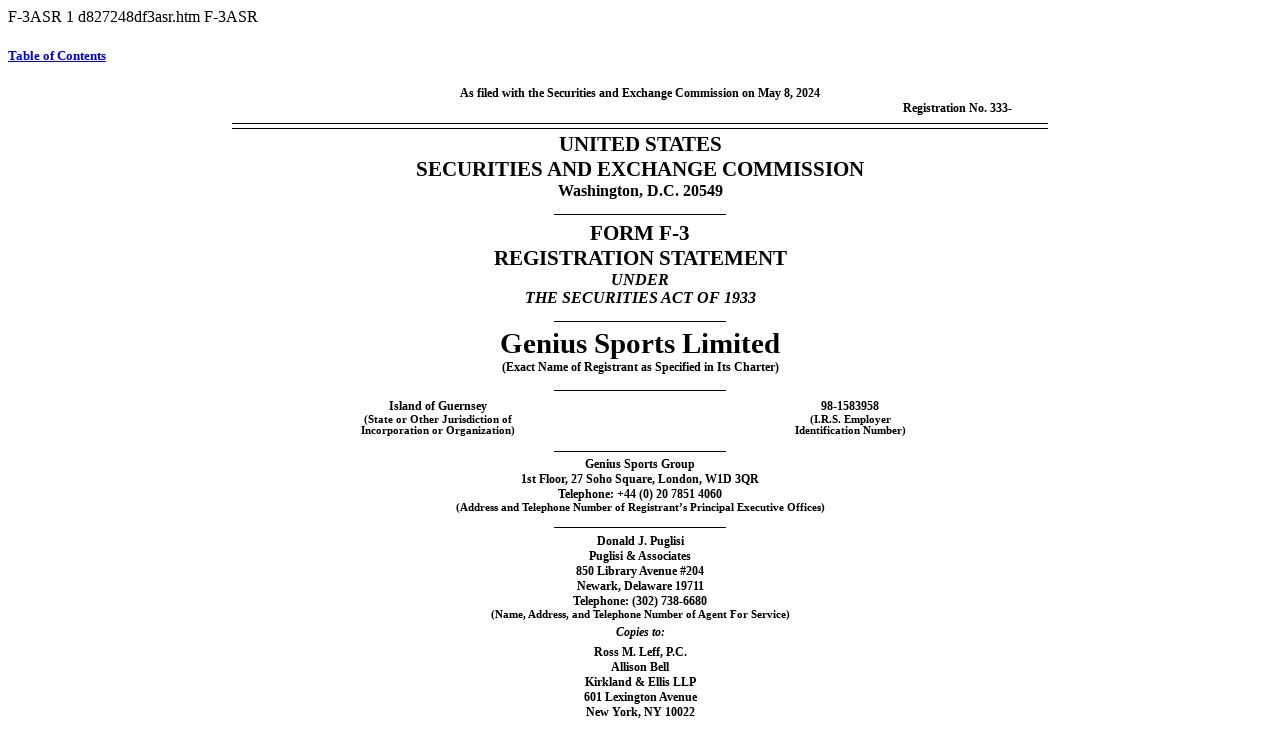

--- FILE ---
content_type: text/html
request_url: https://www.sec.gov/Archives/edgar/data/1834489/000119312524134362/d827248df3asr.htm
body_size: 46874
content:
<DOCUMENT>
<TYPE>F-3ASR
<SEQUENCE>1
<FILENAME>d827248df3asr.htm
<DESCRIPTION>F-3ASR
<TEXT>
<HTML><HEAD>
<TITLE>F-3ASR</TITLE>
</HEAD>
 <BODY BGCOLOR="WHITE" STYLE="line-height:Normal">
<h5 align="left"><a href="#toc">Table of Contents</a></h5>


<Center><DIV STYLE="width:8.5in" align="left">
 <P STYLE="margin-top:0pt; margin-bottom:0pt; font-size:9pt; font-family:Times New Roman" ALIGN="center"><B>As filed with the Securities and Exchange Commission on May 8, 2024 </B></P>
<P STYLE="margin-top:0pt; margin-bottom:0pt; font-size:9pt; font-family:Times New Roman" ALIGN="right"><B>Registration <FONT STYLE="white-space:nowrap">No.&nbsp;333-&#8195;&#8195;&#8195;</FONT> </B></P>
<P STYLE="font-size:4pt;margin-top:0pt;margin-bottom:0pt">&nbsp;</P> <P STYLE="line-height:1.0pt;margin-top:0pt;margin-bottom:0pt;border-bottom:1px solid #000000">&nbsp;</P>
<P STYLE="line-height:3.0pt;margin-top:0pt;margin-bottom:2pt;border-bottom:1px solid #000000">&nbsp;</P> <P STYLE="margin-top:0pt; margin-bottom:0pt; font-size:16pt; font-family:Times New Roman" ALIGN="center"><B>UNITED STATES </B></P>
<P STYLE="margin-top:0pt; margin-bottom:0pt; font-size:16pt; font-family:Times New Roman" ALIGN="center"><B>SECURITIES AND EXCHANGE COMMISSION </B></P>
<P STYLE="margin-top:0pt; margin-bottom:0pt; font-size:12pt; font-family:Times New Roman" ALIGN="center"><B>Washington, D.C. 20549 </B></P> <P STYLE="font-size:4pt;margin-top:0pt;margin-bottom:0pt">&nbsp;</P><center>
<P STYLE="line-height:6.0pt;margin-top:0pt;margin-bottom:2pt;border-bottom:1.00pt solid #000000;width:21%">&nbsp;</P></center> <P STYLE="margin-top:4pt; margin-bottom:0pt; font-size:16pt; font-family:Times New Roman" ALIGN="center"><B>FORM <FONT
STYLE="white-space:nowrap">F-3</FONT> </B></P> <P STYLE="margin-top:0pt; margin-bottom:0pt; font-size:16pt; font-family:Times New Roman" ALIGN="center"><B>REGISTRATION STATEMENT </B></P>
<P STYLE="margin-top:0pt; margin-bottom:0pt; font-size:12pt; font-family:Times New Roman" ALIGN="center"><B><I>UNDER </I></B></P> <P STYLE="margin-top:0pt; margin-bottom:0pt; font-size:12pt; font-family:Times New Roman" ALIGN="center"><B><I>THE
SECURITIES ACT OF 1933 </I></B></P> <P STYLE="font-size:4pt;margin-top:0pt;margin-bottom:0pt">&nbsp;</P><center> <P STYLE="line-height:6.0pt;margin-top:0pt;margin-bottom:2pt;border-bottom:1.00pt solid #000000;width:21%">&nbsp;</P></center>
<P STYLE="margin-top:4pt; margin-bottom:0pt; font-size:22pt; font-family:Times New Roman" ALIGN="center"><B>Genius Sports Limited </B></P>
<P STYLE="margin-top:0pt; margin-bottom:0pt; font-size:9pt; font-family:Times New Roman" ALIGN="center"><B>(Exact Name of Registrant as Specified in Its Charter) </B></P> <P STYLE="font-size:4pt;margin-top:0pt;margin-bottom:0pt">&nbsp;</P><center>
<P STYLE="line-height:6.0pt;margin-top:0pt;margin-bottom:2pt;border-bottom:1.00pt solid #000000;width:21%">&nbsp;</P></center> <P STYLE="font-size:4pt;margin-top:0pt;margin-bottom:0pt">&nbsp;</P>
<TABLE CELLSPACING="0" CELLPADDING="0" WIDTH="100%" BORDER="0" STYLE="BORDER-COLLAPSE:COLLAPSE; font-family:Times New Roman; font-size:9pt" ALIGN="center">


<TR>

<TD WIDTH="50%"></TD>

<TD VALIGN="bottom" WIDTH="1%"></TD>
<TD WIDTH="48%"></TD></TR>


<TR STYLE="page-break-inside:avoid ; font-family:Times New Roman; font-size:9pt">
<TD VALIGN="top" ALIGN="center"><B>Island of Guernsey</B></TD>
<TD VALIGN="bottom">&nbsp;</TD>
<TD VALIGN="top" ALIGN="center"><B><FONT STYLE="white-space:nowrap">98-1583958</FONT></B></TD></TR>
<TR STYLE="page-break-inside:avoid ; font-family:Times New Roman; font-size:8pt">
<TD VALIGN="top" ALIGN="center"><B>(State or Other Jurisdiction of<BR>Incorporation or Organization)</B></TD>
<TD VALIGN="bottom">&nbsp;</TD>
<TD VALIGN="top" ALIGN="center"><B>(I.R.S. Employer<BR>Identification Number)</B></TD></TR>
</TABLE> <P STYLE="font-size:4pt;margin-top:0pt;margin-bottom:0pt">&nbsp;</P><center> <P STYLE="line-height:6.0pt;margin-top:0pt;margin-bottom:2pt;border-bottom:1.00pt solid #000000;width:21%">&nbsp;</P></center>
<P STYLE="margin-top:4pt; margin-bottom:0pt; font-size:9pt; font-family:Times New Roman" ALIGN="center"><B>Genius Sports Group </B></P> <P STYLE="margin-top:0pt; margin-bottom:0pt; font-size:9pt; font-family:Times New Roman" ALIGN="center"><B>1st
Floor, 27 Soho Square, London, W1D 3QR </B></P> <P STYLE="margin-top:0pt; margin-bottom:0pt; font-size:9pt; font-family:Times New Roman" ALIGN="center"><B>Telephone: +44 (0) 20 7851 4060 </B></P>
<P STYLE="margin-top:0pt; margin-bottom:0pt; font-size:8pt; font-family:Times New Roman" ALIGN="center"><B>(Address and Telephone Number of Registrant&#146;s Principal Executive Offices) </B></P>
<P STYLE="font-size:4pt;margin-top:0pt;margin-bottom:0pt">&nbsp;</P><center> <P STYLE="line-height:6.0pt;margin-top:0pt;margin-bottom:2pt;border-bottom:1.00pt solid #000000;width:21%">&nbsp;</P></center>
<P STYLE="margin-top:4pt; margin-bottom:0pt; font-size:9pt; font-family:Times New Roman" ALIGN="center"><B>Donald J. Puglisi </B></P>
<P STYLE="margin-top:0pt; margin-bottom:0pt; font-size:9pt; font-family:Times New Roman" ALIGN="center"><B>Puglisi&nbsp;&amp; Associates </B></P>
<P STYLE="margin-top:0pt; margin-bottom:0pt; font-size:9pt; font-family:Times New Roman" ALIGN="center"><B>850 Library Avenue #204 </B></P>
<P STYLE="margin-top:0pt; margin-bottom:0pt; font-size:9pt; font-family:Times New Roman" ALIGN="center"><B>Newark, Delaware 19711 </B></P>
<P STYLE="margin-top:0pt; margin-bottom:0pt; font-size:9pt; font-family:Times New Roman" ALIGN="center"><B>Telephone: (302) <FONT STYLE="white-space:nowrap">738-6680</FONT> </B></P>
<P STYLE="margin-top:0pt; margin-bottom:0pt; font-size:8pt; font-family:Times New Roman" ALIGN="center"><B>(Name, Address, and Telephone Number of Agent For Service) </B></P>
<P STYLE="margin-top:4pt; margin-bottom:0pt; font-size:9pt; font-family:Times New Roman" ALIGN="center"><B><I>Copies to: </I></B></P> <P STYLE="margin-top:4pt; margin-bottom:0pt; font-size:9pt; font-family:Times New Roman" ALIGN="center"><B>Ross M.
Leff, P.C. </B></P> <P STYLE="margin-top:0pt; margin-bottom:0pt; font-size:9pt; font-family:Times New Roman" ALIGN="center"><B>Allison Bell </B></P>
<P STYLE="margin-top:0pt; margin-bottom:0pt; font-size:9pt; font-family:Times New Roman" ALIGN="center"><B>Kirkland&nbsp;&amp; Ellis LLP </B></P>
<P STYLE="margin-top:0pt; margin-bottom:0pt; font-size:9pt; font-family:Times New Roman" ALIGN="center"><B>601 Lexington Avenue </B></P> <P STYLE="margin-top:0pt; margin-bottom:0pt; font-size:9pt; font-family:Times New Roman" ALIGN="center"><B>New
York, NY 10022 </B></P> <P STYLE="margin-top:0pt; margin-bottom:0pt; font-size:9pt; font-family:Times New Roman" ALIGN="center"><B>(212) <FONT STYLE="white-space:nowrap">446-4800</FONT> </B></P>
<P STYLE="font-size:4pt;margin-top:0pt;margin-bottom:0pt">&nbsp;</P><center> <P STYLE="line-height:6.0pt;margin-top:0pt;margin-bottom:2pt;border-bottom:1.00pt solid #000000;width:21%">&nbsp;</P></center>
<P STYLE="margin-top:4pt; margin-bottom:0pt; text-indent:4%; font-size:9pt; font-family:Times New Roman"><B>Approximate date of commencement of proposed sale to the public:</B> From time to time after this Registration Statement becomes effective.
</P> <P STYLE="margin-top:4pt; margin-bottom:0pt; text-indent:4%; font-size:9pt; font-family:Times New Roman">If the only securities being registered on this Form are being offered pursuant to dividend or interest reinvestment plans, please check
the following box.&#8194;&#9744; </P> <P STYLE="margin-top:4pt; margin-bottom:0pt; text-indent:4%; font-size:9pt; font-family:Times New Roman">If any of the securities being registered on this Form are to be offered on a delayed or continuous basis
pursuant to Rule 415 under the Securities Act of 1933, check the following box.&#8194;&#9746; </P> <P STYLE="margin-top:4pt; margin-bottom:0pt; text-indent:4%; font-size:9pt; font-family:Times New Roman">If this Form is filed to register additional
securities for an offering pursuant to Rule 462(b) under the Securities Act, please check the following box and list the Securities Act registration statement number of the earlier effective registration statement for the same
offering.&#8194;&#9744; </P> <P STYLE="margin-top:4pt; margin-bottom:0pt; text-indent:4%; font-size:9pt; font-family:Times New Roman">If this Form is a post-effective amendment filed pursuant to Rule 462(c) under the Securities Act, check the
following box and list the Securities Act registration statement number of the earlier effective registration statement for the same offering.&#8194;&#9744; </P>
<P STYLE="margin-top:4pt; margin-bottom:0pt; text-indent:4%; font-size:9pt; font-family:Times New Roman">If this Form is a registration statement pursuant to General Instruction I.C. or a post-effective amendment thereto that shall become effective
upon filing with the Commission pursuant to Rule 462(e) under the Securities Act, check the following box.&#8194;&#9746; </P> <P STYLE="margin-top:4pt; margin-bottom:0pt; text-indent:4%; font-size:9pt; font-family:Times New Roman">If this Form is a
post-effective amendment to a registration statement filed pursuant to General Instruction I.C. filed to register additional securities or additional classes of securities pursuant to Rule 413(b) under the Securities Act, check the following
box.&#8194;&#9744; </P> <P STYLE="margin-top:4pt; margin-bottom:0pt; text-indent:4%; font-size:9pt; font-family:Times New Roman">Indicate by check mark whether the registrant is an emerging growth company as defined in Rule 405 of the Securities Act
of 1933. Emerging growth company&#8194;&#9746; </P> <P STYLE="margin-top:4pt; margin-bottom:0pt; text-indent:4%; font-size:9pt; font-family:Times New Roman">If an emerging growth company that prepares its financial statements in accordance with U.S.
GAAP, indicate by check mark if the registrant has elected not to use the extended transition period for complying with any new or revised financial accounting standards provided pursuant to Section&nbsp;7(a)(2)(B) of the Securities
Act.&#8194;&#9744; </P> <P STYLE="font-size:4pt;margin-top:0pt;margin-bottom:0pt">&nbsp;</P>
<TABLE STYLE="BORDER-COLLAPSE:COLLAPSE; font-family:Times New Roman; font-size:9pt" BORDER="0" CELLPADDING="0" CELLSPACING="0" WIDTH="100%">
<TR style = "page-break-inside:avoid">
<TD WIDTH="4%" VALIGN="top" ALIGN="left">&#134;</TD>
<TD ALIGN="left" VALIGN="top"> <P STYLE=" margin-top:0pt ; margin-bottom:0pt; font-size:9pt; font-family:Times New Roman; " ALIGN="left">The term &#147;new or revised financial accounting standard&#148; refers to any update issued by the Financial
Accounting Standards Board to its Accounting Standards Codification after April&nbsp;5, 2012. </P></TD></TR></TABLE> <P STYLE="font-size:4pt;margin-top:0pt;margin-bottom:0pt">&nbsp;</P>
<P STYLE="line-height:1.0pt;margin-top:0pt;margin-bottom:0pt;border-bottom:1px solid #000000">&nbsp;</P> <P STYLE="line-height:3.0pt;margin-top:0pt;margin-bottom:2pt;border-bottom:1px solid #000000">&nbsp;</P>
</DIV></Center>


<p style="margin-top:1em; margin-bottom:0em; page-break-before:always"> </p>
<HR SIZE="3" style="COLOR:#999999" WIDTH="100%" ALIGN="CENTER">
<h5 align="left"><a href="#toc">Table of Contents</a></h5>


<Center><DIV STYLE="width:8.5in" align="left">
 <P STYLE="margin-top:0pt; margin-bottom:0pt; text-indent:4%; font-size:10pt; font-family:Times New Roman"><B>PROSPECTUS </B></P>
<P STYLE="margin-top:6pt; margin-bottom:0pt; font-size:18pt; font-family:Times New Roman" ALIGN="center"><B>Ordinary shares, Debt Securities, Warrants, Purchase </B></P>
<P STYLE="margin-top:0pt; margin-bottom:0pt; font-size:18pt; font-family:Times New Roman" ALIGN="center"><B>Contracts and Units </B></P> <P STYLE="font-size:12pt;margin-top:0pt;margin-bottom:0pt">&nbsp;</P>
<P STYLE="margin-top:0pt;margin-bottom:0pt" ALIGN="center">


<IMG SRC="g827248g02g02.jpg" ALT="LOGO">
 </P> <P STYLE="margin-top:12pt; margin-bottom:0pt; font-size:24pt; font-family:Times New Roman" ALIGN="center"><B>Genius Sports Limited </B></P>
<P STYLE="margin-top:12pt; margin-bottom:0pt; font-size:8pt; font-family:Times New Roman" ALIGN="center"><B>(a <FONT STYLE="white-space:nowrap">non-cellular</FONT> company limited by shares incorporated and registered under the laws of the Island of
Guernsey) </B></P> <P STYLE="font-size:12pt;margin-top:0pt;margin-bottom:0pt">&nbsp;</P><center> <P STYLE="line-height:6.0pt;margin-top:0pt;margin-bottom:2pt;border-bottom:1.00pt solid #000000;width:21%">&nbsp;</P></center>
<P STYLE="margin-top:12pt; margin-bottom:0pt; text-indent:4%; font-size:10pt; font-family:Times New Roman">We may offer, from time to time, in one or more offerings, ordinary shares, senior debt securities, subordinated debt securities, warrants,
purchase contracts or units, which we collectively refer to as the &#147;securities.&#148; We may offer and sell any combination of the securities described in this prospectus in different series, at times, in amounts, at prices and on terms to be
determined at or prior to the time of each offering. This prospectus describes the general terms of these securities and the general manner in which these securities will be offered. We will provide the specific terms of these securities in
supplements to this prospectus. The prospectus supplements will also describe the specific manner in which these securities will be offered and may also supplement, update or amend information contained in this prospectus. You should read this
prospectus and any applicable prospectus supplement, as well as the documents incorporated by reference herein or therein, carefully before you make your investment decision. </P>
<P STYLE="margin-top:12pt; margin-bottom:0pt; text-indent:4%; font-size:10pt; font-family:Times New Roman">The securities covered by this prospectus may be offered through one or more underwriters, dealers and agents, or directly to purchasers. The
names of any underwriters, dealers or agents, if any, will be included in a supplement to this prospectus. For general information about the distribution of securities offered, please see &#147;Plan of Distribution&#148; beginning on page 31 of this
prospectus. </P> <P STYLE="margin-top:12pt; margin-bottom:0pt; text-indent:4%; font-size:10pt; font-family:Times New Roman"><B>YOU SHOULD READ THIS PROSPECTUS AND ANY SUPPLEMENT TO THIS PROSPECTUS CAREFULLY BEFORE YOU INVEST. </B></P>
<P STYLE="margin-top:12pt; margin-bottom:0pt; text-indent:4%; font-size:10pt; font-family:Times New Roman">Our ordinary shares are listed on the New York Stock Exchange (the &#147;NYSE&#148;) under the symbol &#147;GENI.&#148; On May 6, 2024, the
last sale price of our ordinary shares as reported by the NYSE was $5.45 per ordinary share. </P> <P STYLE="margin-top:12pt; margin-bottom:0pt; text-indent:4%; font-size:10pt; font-family:Times New Roman">We are an &#147;emerging growth
company&#148; and a &#147;foreign private issuer&#148; as defined by the US Securities and Exchange Commission (the &#147;SEC&#148;) under the Securities Act of 1933, as amended, and, as such, we have elected to comply with certain reduced public
company reporting requirements for this prospectus and future filings. Please see &#147;Genius Sports Limited&#151;Implications of Being an &#147;Emerging Growth Company&#148; and a Foreign Private Issuer.&#148; </P>
<P STYLE="margin-top:12pt; margin-bottom:0pt; font-size:10pt; font-family:Times New Roman"><B>Neither the US Securities and Exchange Commission nor any state securities commission has approved or disapproved of these securities or determined if this
prospectus is truthful or complete. Any representation to the contrary is a criminal offense. </B></P> <P STYLE="margin-top:12pt; margin-bottom:0pt; font-size:12pt; font-family:Times New Roman"><B>Investing in our securities involves risks. See
&#147;<A HREF="#tx827248_5">Risk Factors</A>&#148; beginning on page 9 of this prospectus. In addition, please review any additional risk factors in the accompanying prospectus supplement, any free writing prospectus and any documents we incorporate
by reference. </B></P> <P STYLE="font-size:12pt;margin-top:0pt;margin-bottom:0pt">&nbsp;</P><center> <P STYLE="line-height:6.0pt;margin-top:0pt;margin-bottom:2pt;border-bottom:1.00pt solid #000000;width:21%">&nbsp;</P></center>
<P STYLE="margin-top:12pt; margin-bottom:0pt; font-size:10pt; font-family:Times New Roman" ALIGN="center"><B>The date of this prospectus is May 8, 2024. </B></P>
</DIV></Center>


<p style="margin-top:1em; margin-bottom:0em; page-break-before:always"> </p>
<HR SIZE="3" style="COLOR:#999999" WIDTH="100%" ALIGN="CENTER">
<h5 align="left"><a href="#toc">Table of Contents</a></h5>


<Center><DIV STYLE="width:8.5in" align="left">
 <P STYLE="margin-top:0pt; margin-bottom:0pt; font-size:10pt; font-family:Times New Roman"><B>We have not authorized anyone to provide any information other than that contained in or incorporated by
reference in this prospectus and any related prospectus supplement we provide to you. We have not authorized anyone to provide you with different or additional information. We are not making an offer of securities in any jurisdiction where the offer
is not permitted. You should not assume that the information contained in or incorporated by reference in this prospectus is accurate as of any date other than the date on the front of this prospectus. Unless otherwise noted or the context otherwise
requires, references in this prospectus to &#147;Genius&#148; &#147;the Company,&#148; &#147;our company,&#148; &#147;we,&#148; &#147;us&#148; or &#147;our&#148; refer to Genius Sports Limited and its subsidiaries. </B></P>
 <p STYLE="margin-top:0pt;margin-bottom:0pt ; font-size:8pt">&nbsp;</P> <P STYLE="margin-top:0pt; margin-bottom:0pt; font-size:10pt; font-family:Times New Roman" ALIGN="center">i </P>

</DIV></Center>


<p style="margin-top:1em; margin-bottom:0em; page-break-before:always"> </p>
<HR SIZE="3" style="COLOR:#999999" WIDTH="100%" ALIGN="CENTER">
<h5 align="left"><a href="#toc">Table of Contents</a></h5>


<Center><DIV STYLE="width:8.5in" align="left">
 <P STYLE="margin-top:0pt; margin-bottom:0pt; font-size:10pt; font-family:Times New Roman" ALIGN="center"><B><A NAME="toc"></A>TABLE OF CONTENTS </B></P>
<P STYLE="font-size:12pt;margin-top:0pt;margin-bottom:0pt">&nbsp;</P>
<TABLE CELLSPACING="0" CELLPADDING="0" WIDTH="100%" BORDER="0" STYLE="BORDER-COLLAPSE:COLLAPSE; font-family:Times New Roman; font-size:10pt" ALIGN="center">


<TR>

<TD WIDTH="95%"></TD>

<TD VALIGN="bottom" WIDTH="3%"></TD>
<TD></TD>
<TD></TD>
<TD></TD></TR>
<TR STYLE="page-break-inside:avoid ; font-family:Times New Roman; font-size:8pt">
<TD VALIGN="bottom">&nbsp;</TD>
<TD VALIGN="bottom">&nbsp;&nbsp;</TD>
<TD VALIGN="bottom" COLSPAN="2" ALIGN="center" STYLE="border-bottom:1.00pt solid #000000"><B>Page</B></TD>
<TD VALIGN="bottom">&nbsp;</TD></TR>


<TR STYLE="font-size:1pt">
<TD HEIGHT="8"></TD>
<TD HEIGHT="8" COLSPAN="4"></TD></TR>
<TR STYLE="page-break-inside:avoid ; font-family:Times New Roman; font-size:10pt">
<TD VALIGN="top"> <P STYLE=" margin-top:0pt ; margin-bottom:0pt; margin-left:1.00em; text-indent:-1.00em; font-size:10pt; font-family:Times New Roman"><A HREF="#tx827248_1">ABOUT THIS PROSPECTUS</A></P></TD>
<TD VALIGN="bottom">&nbsp;&nbsp;</TD>
<TD NOWRAP VALIGN="bottom">&nbsp;</TD>
<TD NOWRAP VALIGN="bottom" ALIGN="right">1</TD>
<TD NOWRAP VALIGN="bottom">&nbsp;</TD></TR>
<TR STYLE="font-size:1pt">
<TD HEIGHT="8"></TD>
<TD HEIGHT="8" COLSPAN="4"></TD></TR>
<TR STYLE="page-break-inside:avoid ; font-family:Times New Roman; font-size:10pt">
<TD VALIGN="top"> <P STYLE=" margin-top:0pt ; margin-bottom:0pt; margin-left:1.00em; text-indent:-1.00em; font-size:10pt; font-family:Times New Roman"><A HREF="#tx827248_2">WHERE YOU CAN FIND MORE INFORMATION</A></P></TD>
<TD VALIGN="bottom">&nbsp;&nbsp;</TD>
<TD NOWRAP VALIGN="bottom">&nbsp;</TD>
<TD NOWRAP VALIGN="bottom" ALIGN="right">2</TD>
<TD NOWRAP VALIGN="bottom">&nbsp;</TD></TR>
<TR STYLE="font-size:1pt">
<TD HEIGHT="8"></TD>
<TD HEIGHT="8" COLSPAN="4"></TD></TR>
<TR STYLE="page-break-inside:avoid ; font-family:Times New Roman; font-size:10pt">
<TD VALIGN="top"> <P STYLE=" margin-top:0pt ; margin-bottom:0pt; margin-left:1.00em; text-indent:-1.00em; font-size:10pt; font-family:Times New Roman"><A HREF="#tx827248_3">SPECIAL NOTE REGARDING FORWARD-LOOKING STATEMENTS</A></P></TD>
<TD VALIGN="bottom">&nbsp;&nbsp;</TD>
<TD NOWRAP VALIGN="bottom">&nbsp;</TD>
<TD NOWRAP VALIGN="bottom" ALIGN="right">3</TD>
<TD NOWRAP VALIGN="bottom">&nbsp;</TD></TR>
<TR STYLE="font-size:1pt">
<TD HEIGHT="8"></TD>
<TD HEIGHT="8" COLSPAN="4"></TD></TR>
<TR STYLE="page-break-inside:avoid ; font-family:Times New Roman; font-size:10pt">
<TD VALIGN="top"> <P STYLE=" margin-top:0pt ; margin-bottom:0pt; margin-left:1.00em; text-indent:-1.00em; font-size:10pt; font-family:Times New Roman"><A HREF="#tx827248_4">GENIUS SPORTS LIMITED</A></P></TD>
<TD VALIGN="bottom">&nbsp;&nbsp;</TD>
<TD NOWRAP VALIGN="bottom">&nbsp;</TD>
<TD NOWRAP VALIGN="bottom" ALIGN="right">6</TD>
<TD NOWRAP VALIGN="bottom">&nbsp;</TD></TR>
<TR STYLE="font-size:1pt">
<TD HEIGHT="8"></TD>
<TD HEIGHT="8" COLSPAN="4"></TD></TR>
<TR STYLE="page-break-inside:avoid ; font-family:Times New Roman; font-size:10pt">
<TD VALIGN="top"> <P STYLE=" margin-top:0pt ; margin-bottom:0pt; margin-left:1.00em; text-indent:-1.00em; font-size:10pt; font-family:Times New Roman"><A HREF="#tx827248_5">RISK FACTORS</A></P></TD>
<TD VALIGN="bottom">&nbsp;&nbsp;</TD>
<TD NOWRAP VALIGN="bottom">&nbsp;</TD>
<TD NOWRAP VALIGN="bottom" ALIGN="right">9</TD>
<TD NOWRAP VALIGN="bottom">&nbsp;</TD></TR>
<TR STYLE="font-size:1pt">
<TD HEIGHT="8"></TD>
<TD HEIGHT="8" COLSPAN="4"></TD></TR>
<TR STYLE="page-break-inside:avoid ; font-family:Times New Roman; font-size:10pt">
<TD VALIGN="top"> <P STYLE=" margin-top:0pt ; margin-bottom:0pt; margin-left:1.00em; text-indent:-1.00em; font-size:10pt; font-family:Times New Roman"><A HREF="#tx827248_6">USE OF PROCEEDS</A></P></TD>
<TD VALIGN="bottom">&nbsp;&nbsp;</TD>
<TD NOWRAP VALIGN="bottom">&nbsp;</TD>
<TD NOWRAP VALIGN="bottom" ALIGN="right">10</TD>
<TD NOWRAP VALIGN="bottom">&nbsp;</TD></TR>
<TR STYLE="font-size:1pt">
<TD HEIGHT="8"></TD>
<TD HEIGHT="8" COLSPAN="4"></TD></TR>
<TR STYLE="page-break-inside:avoid ; font-family:Times New Roman; font-size:10pt">
<TD VALIGN="top"> <P STYLE=" margin-top:0pt ; margin-bottom:0pt; margin-left:1.00em; text-indent:-1.00em; font-size:10pt; font-family:Times New Roman"><A HREF="#tx827248_7">DESCRIPTION OF SHARE CAPITAL AND ARTICLES OF INCORPORATION</A></P></TD>
<TD VALIGN="bottom">&nbsp;&nbsp;</TD>
<TD NOWRAP VALIGN="bottom">&nbsp;</TD>
<TD NOWRAP VALIGN="bottom" ALIGN="right">11</TD>
<TD NOWRAP VALIGN="bottom">&nbsp;</TD></TR>
<TR STYLE="font-size:1pt">
<TD HEIGHT="8"></TD>
<TD HEIGHT="8" COLSPAN="4"></TD></TR>
<TR STYLE="page-break-inside:avoid ; font-family:Times New Roman; font-size:10pt">
<TD VALIGN="top"> <P STYLE=" margin-top:0pt ; margin-bottom:0pt; margin-left:1.00em; text-indent:-1.00em; font-size:10pt; font-family:Times New Roman"><A HREF="#tx827248_8">DESCRIPTION OF DEBT SECURITIES</A></P></TD>
<TD VALIGN="bottom">&nbsp;&nbsp;</TD>
<TD NOWRAP VALIGN="bottom">&nbsp;</TD>
<TD NOWRAP VALIGN="bottom" ALIGN="right">22</TD>
<TD NOWRAP VALIGN="bottom">&nbsp;</TD></TR>
<TR STYLE="font-size:1pt">
<TD HEIGHT="8"></TD>
<TD HEIGHT="8" COLSPAN="4"></TD></TR>
<TR STYLE="page-break-inside:avoid ; font-family:Times New Roman; font-size:10pt">
<TD VALIGN="top"> <P STYLE=" margin-top:0pt ; margin-bottom:0pt; margin-left:1.00em; text-indent:-1.00em; font-size:10pt; font-family:Times New Roman"><A HREF="#tx827248_9">DESCRIPTION OF WARRANTS</A></P></TD>
<TD VALIGN="bottom">&nbsp;&nbsp;</TD>
<TD NOWRAP VALIGN="bottom">&nbsp;</TD>
<TD NOWRAP VALIGN="bottom" ALIGN="right">26</TD>
<TD NOWRAP VALIGN="bottom">&nbsp;</TD></TR>
<TR STYLE="font-size:1pt">
<TD HEIGHT="8"></TD>
<TD HEIGHT="8" COLSPAN="4"></TD></TR>
<TR STYLE="page-break-inside:avoid ; font-family:Times New Roman; font-size:10pt">
<TD VALIGN="top"> <P STYLE=" margin-top:0pt ; margin-bottom:0pt; margin-left:1.00em; text-indent:-1.00em; font-size:10pt; font-family:Times New Roman"><A HREF="#tx827248_10">DESCRIPTION OF PURCHASE CONTRACTS</A></P></TD>
<TD VALIGN="bottom">&nbsp;&nbsp;</TD>
<TD NOWRAP VALIGN="bottom">&nbsp;</TD>
<TD NOWRAP VALIGN="bottom" ALIGN="right">27</TD>
<TD NOWRAP VALIGN="bottom">&nbsp;</TD></TR>
<TR STYLE="font-size:1pt">
<TD HEIGHT="8"></TD>
<TD HEIGHT="8" COLSPAN="4"></TD></TR>
<TR STYLE="page-break-inside:avoid ; font-family:Times New Roman; font-size:10pt">
<TD VALIGN="top"> <P STYLE=" margin-top:0pt ; margin-bottom:0pt; margin-left:1.00em; text-indent:-1.00em; font-size:10pt; font-family:Times New Roman"><A HREF="#tx827248_11">DESCRIPTION OF UNITS</A></P></TD>
<TD VALIGN="bottom">&nbsp;&nbsp;</TD>
<TD NOWRAP VALIGN="bottom">&nbsp;</TD>
<TD NOWRAP VALIGN="bottom" ALIGN="right">28</TD>
<TD NOWRAP VALIGN="bottom">&nbsp;</TD></TR>
<TR STYLE="font-size:1pt">
<TD HEIGHT="8"></TD>
<TD HEIGHT="8" COLSPAN="4"></TD></TR>
<TR STYLE="page-break-inside:avoid ; font-family:Times New Roman; font-size:10pt">
<TD VALIGN="top"> <P STYLE=" margin-top:0pt ; margin-bottom:0pt; margin-left:1.00em; text-indent:-1.00em; font-size:10pt; font-family:Times New Roman"><A HREF="#tx827248_12">FORMS OF SECURITIES</A></P></TD>
<TD VALIGN="bottom">&nbsp;&nbsp;</TD>
<TD NOWRAP VALIGN="bottom">&nbsp;</TD>
<TD NOWRAP VALIGN="bottom" ALIGN="right">29</TD>
<TD NOWRAP VALIGN="bottom">&nbsp;</TD></TR>
<TR STYLE="font-size:1pt">
<TD HEIGHT="8"></TD>
<TD HEIGHT="8" COLSPAN="4"></TD></TR>
<TR STYLE="page-break-inside:avoid ; font-family:Times New Roman; font-size:10pt">
<TD VALIGN="top"> <P STYLE=" margin-top:0pt ; margin-bottom:0pt; margin-left:1.00em; text-indent:-1.00em; font-size:10pt; font-family:Times New Roman"><A HREF="#tx827248_13">PLAN OF DISTRIBUTION</A></P></TD>
<TD VALIGN="bottom">&nbsp;&nbsp;</TD>
<TD NOWRAP VALIGN="bottom">&nbsp;</TD>
<TD NOWRAP VALIGN="bottom" ALIGN="right">31</TD>
<TD NOWRAP VALIGN="bottom">&nbsp;</TD></TR>
<TR STYLE="font-size:1pt">
<TD HEIGHT="8"></TD>
<TD HEIGHT="8" COLSPAN="4"></TD></TR>
<TR STYLE="page-break-inside:avoid ; font-family:Times New Roman; font-size:10pt">
<TD VALIGN="top"> <P STYLE=" margin-top:0pt ; margin-bottom:0pt; margin-left:1.00em; text-indent:-1.00em; font-size:10pt; font-family:Times New Roman"><A HREF="#tx827248_14">INCORPORATION OF CERTAIN INFORMATION BY REFERENCE</A></P></TD>
<TD VALIGN="bottom">&nbsp;&nbsp;</TD>
<TD NOWRAP VALIGN="bottom">&nbsp;</TD>
<TD NOWRAP VALIGN="bottom" ALIGN="right">33</TD>
<TD NOWRAP VALIGN="bottom">&nbsp;</TD></TR>
<TR STYLE="font-size:1pt">
<TD HEIGHT="8"></TD>
<TD HEIGHT="8" COLSPAN="4"></TD></TR>
<TR STYLE="page-break-inside:avoid ; font-family:Times New Roman; font-size:10pt">
<TD VALIGN="top"> <P STYLE=" margin-top:0pt ; margin-bottom:0pt; margin-left:1.00em; text-indent:-1.00em; font-size:10pt; font-family:Times New Roman"><A HREF="#tx827248_15">ENFORCEMENT OF CIVIL LIABILITIES</A></P></TD>
<TD VALIGN="bottom">&nbsp;&nbsp;</TD>
<TD NOWRAP VALIGN="bottom">&nbsp;</TD>
<TD NOWRAP VALIGN="bottom" ALIGN="right">34</TD>
<TD NOWRAP VALIGN="bottom">&nbsp;</TD></TR>
<TR STYLE="font-size:1pt">
<TD HEIGHT="8"></TD>
<TD HEIGHT="8" COLSPAN="4"></TD></TR>
<TR STYLE="page-break-inside:avoid ; font-family:Times New Roman; font-size:10pt">
<TD VALIGN="top"> <P STYLE=" margin-top:0pt ; margin-bottom:0pt; margin-left:1.00em; text-indent:-1.00em; font-size:10pt; font-family:Times New Roman"><A HREF="#tx827248_16">EXPENSES</A></P></TD>
<TD VALIGN="bottom">&nbsp;&nbsp;</TD>
<TD NOWRAP VALIGN="bottom">&nbsp;</TD>
<TD NOWRAP VALIGN="bottom" ALIGN="right">36</TD>
<TD NOWRAP VALIGN="bottom">&nbsp;</TD></TR>
<TR STYLE="font-size:1pt">
<TD HEIGHT="8"></TD>
<TD HEIGHT="8" COLSPAN="4"></TD></TR>
<TR STYLE="page-break-inside:avoid ; font-family:Times New Roman; font-size:10pt">
<TD VALIGN="top"> <P STYLE=" margin-top:0pt ; margin-bottom:0pt; margin-left:1.00em; text-indent:-1.00em; font-size:10pt; font-family:Times New Roman"><A HREF="#tx827248_17">LEGAL MATTERS</A></P></TD>
<TD VALIGN="bottom">&nbsp;&nbsp;</TD>
<TD NOWRAP VALIGN="bottom">&nbsp;</TD>
<TD NOWRAP VALIGN="bottom" ALIGN="right">37</TD>
<TD NOWRAP VALIGN="bottom">&nbsp;</TD></TR>
<TR STYLE="font-size:1pt">
<TD HEIGHT="8"></TD>
<TD HEIGHT="8" COLSPAN="4"></TD></TR>
<TR STYLE="page-break-inside:avoid ; font-family:Times New Roman; font-size:10pt">
<TD VALIGN="top"> <P STYLE=" margin-top:0pt ; margin-bottom:0pt; margin-left:1.00em; text-indent:-1.00em; font-size:10pt; font-family:Times New Roman"><A HREF="#tx827248_18">EXPERTS</A></P></TD>
<TD VALIGN="bottom">&nbsp;&nbsp;</TD>
<TD NOWRAP VALIGN="bottom">&nbsp;</TD>
<TD NOWRAP VALIGN="bottom" ALIGN="right">37</TD>
<TD NOWRAP VALIGN="bottom">&nbsp;</TD></TR>
</TABLE> <P STYLE="font-size:18pt; margin-top:0pt; margin-bottom:0pt">&nbsp;</P>
</DIV></Center>


<p style="margin-top:1em; margin-bottom:0em; page-break-before:always"> </p>
<HR SIZE="3" style="COLOR:#999999" WIDTH="100%" ALIGN="CENTER">
<h5 align="left"><a href="#toc">Table of Contents</a></h5>


<Center><DIV STYLE="width:8.5in" align="left">
 <P STYLE="margin-top:0pt; margin-bottom:0pt; font-size:10pt; font-family:Times New Roman" ALIGN="center"><B><A NAME="tx827248_1"></A>ABOUT THIS PROSPECTUS </B></P>
<P STYLE="margin-top:12pt; margin-bottom:0pt; text-indent:4%; font-size:10pt; font-family:Times New Roman">This prospectus is part of an automatic shelf registration statement that we filed with the Securities and Exchange Commission (the
&#147;SEC&#148;), as a &#147;well-known seasoned issuer&#148; as defined in Rule 405 under the Securities Act of 1933, as amended (the &#147;Securities Act&#148;). Under the automatic shelf registration process, we may offer and sell, from time to
time, any combination of the securities described in this prospectus in one or more offerings. </P> <P STYLE="margin-top:12pt; margin-bottom:0pt; text-indent:4%; font-size:10pt; font-family:Times New Roman">This prospectus provides you with a
general description of the securities we may offer. Each time we sell securities pursuant to this prospectus, we will provide a prospectus supplement and/or free writing prospectus that will contain specific information about the terms of that
offering, including amounts, prices and terms of the securities being offered. The prospectus supplement and/or free writing prospectus may also add, update or change information contained in this prospectus. Any statement made in this prospectus
will be modified or superseded by any inconsistent statement made in a prospectus supplement and/or free writing prospectus. If there is any inconsistency between the information in this prospectus and the information in the prospectus supplement or
free writing prospectus, you should rely on the information in the prospectus supplement or free writing prospectus, as the case may be. This prospectus may not be used to sell any securities unless accompanied by a prospectus supplement or free
writing prospectus. </P> <P STYLE="margin-top:12pt; margin-bottom:0pt; text-indent:4%; font-size:10pt; font-family:Times New Roman">We have filed or incorporated by reference exhibits to the registration statement of which this prospectus forms a
part. You should read the exhibits carefully for provisions that may be important to you. </P> <P STYLE="margin-top:12pt; margin-bottom:0pt; text-indent:4%; font-size:10pt; font-family:Times New Roman">You should read this prospectus, any prospectus
supplement and/or free writing prospectus together with the additional information described herein under the heading &#147;Where You Can Find More Information&#148; and &#147;Incorporation of Certain Information by Reference.&#148; We have not
authorized any person to provide you with different information and we take no responsibility for, and can provide no assurance as to the reliability of, any other information that others may give you. We are not making an offer to sell these
securities in any jurisdiction where the offer or sale is not permitted. </P> <P STYLE="margin-top:12pt; margin-bottom:0pt; text-indent:4%; font-size:10pt; font-family:Times New Roman">You should not assume that the information in this prospectus,
any accompanying prospectus supplement or free writing prospectus or any documents we incorporate by reference in this prospectus, any prospectus supplement or free writing prospectus is accurate as of any date other than the date on the front of
those documents. Our business, financial condition, results of operations and prospects may have changed since that date. </P> <P STYLE="margin-top:12pt; margin-bottom:0pt; text-indent:4%; font-size:10pt; font-family:Times New Roman">You should not
assume that the information contained in this prospectus is accurate as of any date other than the date contained on the front cover of this prospectus. </P>
 <p STYLE="margin-top:0pt;margin-bottom:0pt ; font-size:8pt">&nbsp;</P> <P STYLE="margin-top:0pt; margin-bottom:0pt; font-size:10pt; font-family:Times New Roman" ALIGN="center">1 </P>

</DIV></Center>


<p style="margin-top:1em; margin-bottom:0em; page-break-before:always"> </p>
<HR SIZE="3" style="COLOR:#999999" WIDTH="100%" ALIGN="CENTER">
<h5 align="left"><a href="#toc">Table of Contents</a></h5>


<Center><DIV STYLE="width:8.5in" align="left">
 <P STYLE="margin-top:0pt; margin-bottom:0pt; font-size:10pt; font-family:Times New Roman" ALIGN="center"><B><A NAME="tx827248_2"></A>WHERE YOU CAN FIND MORE INFORMATION </B></P>
<P STYLE="margin-top:12pt; margin-bottom:0pt; text-indent:4%; font-size:10pt; font-family:Times New Roman">We file annual reports on Form <FONT STYLE="white-space:nowrap">20-F,</FONT> reports on Form <FONT STYLE="white-space:nowrap">6-K,</FONT> and
other information with the SEC under the Securities Exchange Act of 1934, as amended (the &#147;Exchange Act&#148;). </P> <P STYLE="margin-top:12pt; margin-bottom:0pt; text-indent:4%; font-size:10pt; font-family:Times New Roman">The SEC also
maintains an Internet site that contains reports and other information about issuers like us who file electronically with the SEC. The address of the site is http://www.sec.gov. </P>
<P STYLE="margin-top:12pt; margin-bottom:0pt; text-indent:4%; font-size:10pt; font-family:Times New Roman">As a foreign private issuer, we are exempt under the Exchange Act from, among other things, the rules prescribing the furnishing and content
of proxy statements, and our directors, executive officers and principal shareholders are exempt from the reporting and short-swing profit recovery provisions contained in Section&nbsp;16 of the Exchange Act. In addition, we are not required under
the Exchange Act to file periodic reports and financial statements with the SEC as frequently or as promptly as US companies whose securities are registered under the Exchange Act. </P>
 <p STYLE="margin-top:0pt;margin-bottom:0pt ; font-size:8pt">&nbsp;</P> <P STYLE="margin-top:0pt; margin-bottom:0pt; font-size:10pt; font-family:Times New Roman" ALIGN="center">2 </P>

</DIV></Center>


<p style="margin-top:1em; margin-bottom:0em; page-break-before:always"> </p>
<HR SIZE="3" style="COLOR:#999999" WIDTH="100%" ALIGN="CENTER">
<h5 align="left"><a href="#toc">Table of Contents</a></h5>


<Center><DIV STYLE="width:8.5in" align="left">
 <P STYLE="margin-top:0pt; margin-bottom:0pt; font-size:10pt; font-family:Times New Roman" ALIGN="center"><B><A NAME="tx827248_3"></A>SPECIAL NOTE REGARDING FORWARD-LOOKING STATEMENTS </B></P>
<P STYLE="margin-top:12pt; margin-bottom:0pt; text-indent:4%; font-size:10pt; font-family:Times New Roman">This prospectus and the financial statements and other documents incorporated by reference in this prospectus contain forward-looking
statements, including statements concerning our industry, our operations, our anticipated financial performance and financial condition, and our business plans and growth strategy and product development efforts. These statements constitute
forward-looking statements within the meaning of Section&nbsp;27A of the Securities Act and Section&nbsp;21E of the Exchange Act. Many of the forward-looking statements contained in this prospectus can be identified by the use of forward-looking
words such as &#147;anticipate,&#148; &#147;believe,&#148; &#147;could,&#148; &#147;expect,&#148; &#147;should,&#148; &#147;plan,&#148; &#147;intend,&#148; &#147;estimate&#148; and &#147;potential,&#148; among others. Readers are cautioned not to
place undue reliance on these forward-looking statements, which speak only as of their dates. These forward-looking statements are based on estimates and assumptions by our management that, although we believe to be reasonable, are inherently
uncertain and subject to a number of risks and uncertainties. </P> <P STYLE="margin-top:12pt; margin-bottom:0pt; text-indent:4%; font-size:10pt; font-family:Times New Roman">The following represent some, but not necessarily all, of the factors that
could cause actual results to differ from historical results or those anticipated or predicted by our forward-looking statements: </P> <P STYLE="font-size:6pt;margin-top:0pt;margin-bottom:0pt">&nbsp;</P>
<TABLE STYLE="BORDER-COLLAPSE:COLLAPSE; font-family:Times New Roman; font-size:10pt" BORDER="0" CELLPADDING="0" CELLSPACING="0" WIDTH="100%">
<TR style = "page-break-inside:avoid">
<TD WIDTH="5%">&nbsp;</TD>
<TD WIDTH="3%" VALIGN="top" ALIGN="left">&#149;</TD>
<TD WIDTH="1%" VALIGN="top">&nbsp;</TD>
<TD ALIGN="left" VALIGN="top"> <P ALIGN="left" STYLE=" margin-top:0pt ; margin-bottom:0pt; font-family:Times New Roman; font-size:10pt">Our business and operating results and the business and operating results of our customers, suppliers and vendors
may be significantly impacted by political and social conditions, wars or terrorist activity, severe weather events and other natural disasters, climate related disasters, geopolitical circumstances and events, such as the Russia and Ukraine
conflict and the Israel and Palestine conflict as well as ongoing tensions between the United States and China. Loss or disruption to products and services by key suppliers and partners could have a material adverse effect on our operations;
</P></TD></TR></TABLE> <P STYLE="font-size:6pt;margin-top:0pt;margin-bottom:0pt">&nbsp;</P>
<TABLE STYLE="BORDER-COLLAPSE:COLLAPSE; font-family:Times New Roman; font-size:10pt" BORDER="0" CELLPADDING="0" CELLSPACING="0" WIDTH="100%">
<TR style = "page-break-inside:avoid">
<TD WIDTH="5%">&nbsp;</TD>
<TD WIDTH="3%" VALIGN="top" ALIGN="left">&#149;</TD>
<TD WIDTH="1%" VALIGN="top">&nbsp;</TD>
<TD ALIGN="left" VALIGN="top"> <P ALIGN="left" STYLE=" margin-top:0pt ; margin-bottom:0pt; font-family:Times New Roman; font-size:10pt">General economic downturn, lower consumer discretionary income for use on sports-related activities and betting,
and the general health of the sports, entertainment and sports betting industries can affect our financial results, business operations, and prospects. A reduction of sports betting handle and revenue globally, betting operators&#146; investment in
marketing expenditure, or live sporting events all could have an adverse impact on our business. We have a history of losses and may not be able to achieve or sustain profitability in the future; </P></TD></TR></TABLE>
<P STYLE="font-size:6pt;margin-top:0pt;margin-bottom:0pt">&nbsp;</P>
<TABLE STYLE="BORDER-COLLAPSE:COLLAPSE; font-family:Times New Roman; font-size:10pt" BORDER="0" CELLPADDING="0" CELLSPACING="0" WIDTH="100%">
<TR style = "page-break-inside:avoid">
<TD WIDTH="5%">&nbsp;</TD>
<TD WIDTH="3%" VALIGN="top" ALIGN="left">&#149;</TD>
<TD WIDTH="1%" VALIGN="top">&nbsp;</TD>
<TD ALIGN="left" VALIGN="top"> <P ALIGN="left" STYLE=" margin-top:0pt ; margin-bottom:0pt; font-family:Times New Roman; font-size:10pt">Elevated interest rates and inflationary pressures could lead to persistently higher costs in our business, which
may not always be offset with higher revenue; </P></TD></TR></TABLE> <P STYLE="font-size:6pt;margin-top:0pt;margin-bottom:0pt">&nbsp;</P>
<TABLE STYLE="BORDER-COLLAPSE:COLLAPSE; font-family:Times New Roman; font-size:10pt" BORDER="0" CELLPADDING="0" CELLSPACING="0" WIDTH="100%">
<TR style = "page-break-inside:avoid">
<TD WIDTH="5%">&nbsp;</TD>
<TD WIDTH="3%" VALIGN="top" ALIGN="left">&#149;</TD>
<TD WIDTH="1%" VALIGN="top">&nbsp;</TD>
<TD ALIGN="left" VALIGN="top"> <P ALIGN="left" STYLE=" margin-top:0pt ; margin-bottom:0pt; font-family:Times New Roman; font-size:10pt">Fluctuating foreign currency and exchange rates may negatively impact the financial reporting of our business,
results of operations and financial position; </P></TD></TR></TABLE> <P STYLE="font-size:6pt;margin-top:0pt;margin-bottom:0pt">&nbsp;</P>
<TABLE STYLE="BORDER-COLLAPSE:COLLAPSE; font-family:Times New Roman; font-size:10pt" BORDER="0" CELLPADDING="0" CELLSPACING="0" WIDTH="100%">
<TR style = "page-break-inside:avoid">
<TD WIDTH="5%">&nbsp;</TD>
<TD WIDTH="3%" VALIGN="top" ALIGN="left">&#149;</TD>
<TD WIDTH="1%" VALIGN="top">&nbsp;</TD>
<TD ALIGN="left" VALIGN="top"> <P ALIGN="left" STYLE=" margin-top:0pt ; margin-bottom:0pt; font-family:Times New Roman; font-size:10pt">Health epidemics or pandemics, such as the previous <FONT STYLE="white-space:nowrap">COVID-19</FONT> pandemic
adversely affected consumer spending, consumer engagement in sports and entertainment, and reduced the number of live sporting events or its seasonality, all of which can affect our financial results, our business operations and prospects;
</P></TD></TR></TABLE> <P STYLE="font-size:6pt;margin-top:0pt;margin-bottom:0pt">&nbsp;</P>
<TABLE STYLE="BORDER-COLLAPSE:COLLAPSE; font-family:Times New Roman; font-size:10pt" BORDER="0" CELLPADDING="0" CELLSPACING="0" WIDTH="100%">
<TR style = "page-break-inside:avoid">
<TD WIDTH="5%">&nbsp;</TD>
<TD WIDTH="3%" VALIGN="top" ALIGN="left">&#149;</TD>
<TD WIDTH="1%" VALIGN="top">&nbsp;</TD>
<TD ALIGN="left" VALIGN="top"> <P ALIGN="left" STYLE=" margin-top:0pt ; margin-bottom:0pt; font-family:Times New Roman; font-size:10pt">Changes in gambling regulations, both in mature and emerging markets, and including regulatory authorities
failing to legalize sports betting at the anticipated rate, could adversely affect our financial results, business operations, and prospects. This could include introduction of mandatory gambling supplier regimes resulting in additional license
conditions or restrictions on us and/or our customers, including restrictions on gambling advertisements, restrictions on betting markets or types of betting including in play, player affordability limits, and player incentives controls;
</P></TD></TR></TABLE> <P STYLE="font-size:6pt;margin-top:0pt;margin-bottom:0pt">&nbsp;</P>
<TABLE STYLE="BORDER-COLLAPSE:COLLAPSE; font-family:Times New Roman; font-size:10pt" BORDER="0" CELLPADDING="0" CELLSPACING="0" WIDTH="100%">
<TR style = "page-break-inside:avoid">
<TD WIDTH="5%">&nbsp;</TD>
<TD WIDTH="3%" VALIGN="top" ALIGN="left">&#149;</TD>
<TD WIDTH="1%" VALIGN="top">&nbsp;</TD>
<TD ALIGN="left" VALIGN="top"> <P ALIGN="left" STYLE=" margin-top:0pt ; margin-bottom:0pt; font-family:Times New Roman; font-size:10pt">The international scope of our operations may expose us to increased risk and compliance obligations, and our
international operations and corporate and financing structure may expose us to potentially adverse tax consequences; </P></TD></TR></TABLE> <P STYLE="font-size:6pt;margin-top:0pt;margin-bottom:0pt">&nbsp;</P>
<TABLE STYLE="BORDER-COLLAPSE:COLLAPSE; font-family:Times New Roman; font-size:10pt" BORDER="0" CELLPADDING="0" CELLSPACING="0" WIDTH="100%">
<TR style = "page-break-inside:avoid">
<TD WIDTH="5%">&nbsp;</TD>
<TD WIDTH="3%" VALIGN="top" ALIGN="left">&#149;</TD>
<TD WIDTH="1%" VALIGN="top">&nbsp;</TD>
<TD ALIGN="left" VALIGN="top"> <P ALIGN="left" STYLE=" margin-top:0pt ; margin-bottom:0pt; font-family:Times New Roman; font-size:10pt">We rely on relationships with sports organizations with which we partner or may enter partnerships, and from
which we do or may acquire rights including (inter alia) data and streaming rights. Overreliance on or loss of existing relationships with these sports organizations (including, without limitation, rights in relation to English and Scottish
Football, the National Football League (the &#147;NFL&#148;) </P></TD></TR></TABLE>
 <p STYLE="margin-top:0pt;margin-bottom:0pt ; font-size:8pt">&nbsp;</P> <P STYLE="margin-top:0pt; margin-bottom:0pt; font-size:10pt; font-family:Times New Roman" ALIGN="center">3 </P>

</DIV></Center>


<p style="margin-top:1em; margin-bottom:0em; page-break-before:always"> </p>
<HR SIZE="3" style="COLOR:#999999" WIDTH="100%" ALIGN="CENTER">
<h5 align="left"><a href="#toc">Table of Contents</a></h5>


<Center><DIV STYLE="width:8.5in" align="left">

<TABLE STYLE="BORDER-COLLAPSE:COLLAPSE; font-family:Times New Roman; font-size:10pt" BORDER="0" CELLPADDING="0" CELLSPACING="0" WIDTH="100%">
<TR style = "page-break-inside:avoid">
<TD WIDTH="9%">&nbsp;</TD>
<TD VALIGN="top"> <P STYLE=" margin-top:0pt ; margin-bottom:0pt; font-family:Times New Roman; font-size:10pt">
and the International Basketball Federation (&#147;FIBA&#148;)), failure to win future tenders for new and/or existing rights packages, inability by us to meet the cost of rising rights
acquisition fees, or failure to renew or expand existing relationships may cause unanticipated costs or loss of competitive advantage or require us to modify, limit or discontinue certain offerings, which could materially affect our business,
financial condition and results of operations and prospects;&#8195; </P></TD></TR></TABLE> <P STYLE="font-size:6pt;margin-top:0pt;margin-bottom:0pt">&nbsp;</P>
<TABLE STYLE="BORDER-COLLAPSE:COLLAPSE; font-family:Times New Roman; font-size:10pt" BORDER="0" CELLPADDING="0" CELLSPACING="0" WIDTH="100%">
<TR style = "page-break-inside:avoid">
<TD WIDTH="5%">&nbsp;</TD>
<TD WIDTH="3%" VALIGN="top" ALIGN="left">&#149;</TD>
<TD WIDTH="1%" VALIGN="top">&nbsp;</TD>
<TD ALIGN="left" VALIGN="top"> <P ALIGN="left" STYLE=" margin-top:0pt ; margin-bottom:0pt; font-family:Times New Roman; font-size:10pt">Failure or inability to obtain, maintain, protect or enforce our proprietary, contractual and/or intellectual
property rights, including our unregistered intellectual property, and the costs involved in such action could harm our business, financial condition, results of operations and prospects, and could lead to reputational loss with our rightsholder
partners and potential legal implications if we are unable to protect and monetize their intellectual property. Failure to obtain intellectual property protection that is sufficiently broad may diminish our competitive advantages or interfere with
our ability to develop and market our products and services; </P></TD></TR></TABLE> <P STYLE="font-size:6pt;margin-top:0pt;margin-bottom:0pt">&nbsp;</P>
<TABLE STYLE="BORDER-COLLAPSE:COLLAPSE; font-family:Times New Roman; font-size:10pt" BORDER="0" CELLPADDING="0" CELLSPACING="0" WIDTH="100%">
<TR style = "page-break-inside:avoid">
<TD WIDTH="5%">&nbsp;</TD>
<TD WIDTH="3%" VALIGN="top" ALIGN="left">&#149;</TD>
<TD WIDTH="1%" VALIGN="top">&nbsp;</TD>
<TD ALIGN="left" VALIGN="top"> <P ALIGN="left" STYLE=" margin-top:0pt ; margin-bottom:0pt; font-family:Times New Roman; font-size:10pt">We may face claims for intellectual property infringement, which could subject us to unanticipated legal and
advisory fees, monetary damages, or limit us in using some of our technologies or providing certain solutions; </P></TD></TR></TABLE> <P STYLE="font-size:6pt;margin-top:0pt;margin-bottom:0pt">&nbsp;</P>
<TABLE STYLE="BORDER-COLLAPSE:COLLAPSE; font-family:Times New Roman; font-size:10pt" BORDER="0" CELLPADDING="0" CELLSPACING="0" WIDTH="100%">
<TR style = "page-break-inside:avoid">
<TD WIDTH="5%">&nbsp;</TD>
<TD WIDTH="3%" VALIGN="top" ALIGN="left">&#149;</TD>
<TD WIDTH="1%" VALIGN="top">&nbsp;</TD>
<TD ALIGN="left" VALIGN="top"> <P ALIGN="left" STYLE=" margin-top:0pt ; margin-bottom:0pt; font-family:Times New Roman; font-size:10pt">Risks related to the UK&#146;s exit from the European Union may have a negative effect on global economic
conditions, financial markets and our business; </P></TD></TR></TABLE> <P STYLE="font-size:6pt;margin-top:0pt;margin-bottom:0pt">&nbsp;</P>
<TABLE STYLE="BORDER-COLLAPSE:COLLAPSE; font-family:Times New Roman; font-size:10pt" BORDER="0" CELLPADDING="0" CELLSPACING="0" WIDTH="100%">
<TR style = "page-break-inside:avoid">
<TD WIDTH="5%">&nbsp;</TD>
<TD WIDTH="3%" VALIGN="top" ALIGN="left">&#149;</TD>
<TD WIDTH="1%" VALIGN="top">&nbsp;</TD>
<TD ALIGN="left" VALIGN="top"> <P ALIGN="left" STYLE=" margin-top:0pt ; margin-bottom:0pt; font-family:Times New Roman; font-size:10pt">We operate in a competitive market, and we may lose customers and relationships to both existing and future
competitors; </P></TD></TR></TABLE> <P STYLE="font-size:6pt;margin-top:0pt;margin-bottom:0pt">&nbsp;</P>
<TABLE STYLE="BORDER-COLLAPSE:COLLAPSE; font-family:Times New Roman; font-size:10pt" BORDER="0" CELLPADDING="0" CELLSPACING="0" WIDTH="100%">
<TR style = "page-break-inside:avoid">
<TD WIDTH="5%">&nbsp;</TD>
<TD WIDTH="3%" VALIGN="top" ALIGN="left">&#149;</TD>
<TD WIDTH="1%" VALIGN="top">&nbsp;</TD>
<TD ALIGN="left" VALIGN="top"> <P ALIGN="left" STYLE=" margin-top:0pt ; margin-bottom:0pt; font-family:Times New Roman; font-size:10pt">Fraud, corruption or negligence related to sports events, or by our employees or contracted statisticians
collecting data on behalf of the Company, may adversely affect our business, financial condition and results of operations and negatively impact our reputation; </P></TD></TR></TABLE>
<P STYLE="font-size:6pt;margin-top:0pt;margin-bottom:0pt">&nbsp;</P>
<TABLE STYLE="BORDER-COLLAPSE:COLLAPSE; font-family:Times New Roman; font-size:10pt" BORDER="0" CELLPADDING="0" CELLSPACING="0" WIDTH="100%">
<TR style = "page-break-inside:avoid">
<TD WIDTH="5%">&nbsp;</TD>
<TD WIDTH="3%" VALIGN="top" ALIGN="left">&#149;</TD>
<TD WIDTH="1%" VALIGN="top">&nbsp;</TD>
<TD ALIGN="left" VALIGN="top"> <P ALIGN="left" STYLE=" margin-top:0pt ; margin-bottom:0pt; font-family:Times New Roman; font-size:10pt">Our collection, storage and processing of personal data is subject to applicable data protection and privacy laws
in various jurisdictions, and any failure to comply with such laws may harm our reputation and business or expose us to fines and other enforcement action; </P></TD></TR></TABLE> <P STYLE="font-size:6pt;margin-top:0pt;margin-bottom:0pt">&nbsp;</P>
<TABLE STYLE="BORDER-COLLAPSE:COLLAPSE; font-family:Times New Roman; font-size:10pt" BORDER="0" CELLPADDING="0" CELLSPACING="0" WIDTH="100%">
<TR style = "page-break-inside:avoid">
<TD WIDTH="5%">&nbsp;</TD>
<TD WIDTH="3%" VALIGN="top" ALIGN="left">&#149;</TD>
<TD WIDTH="1%" VALIGN="top">&nbsp;</TD>
<TD ALIGN="left" VALIGN="top"> <P ALIGN="left" STYLE=" margin-top:0pt ; margin-bottom:0pt; font-family:Times New Roman; font-size:10pt">We may be subject to future litigation and investigations in various jurisdictions and with various plaintiffs in
the operation of our business. Protracted litigation costs could negatively affect our operational costs, and an adverse outcome in one or more proceedings could adversely affect our business operations and financial position; </P></TD></TR></TABLE>
<P STYLE="font-size:6pt;margin-top:0pt;margin-bottom:0pt">&nbsp;</P>
<TABLE STYLE="BORDER-COLLAPSE:COLLAPSE; font-family:Times New Roman; font-size:10pt" BORDER="0" CELLPADDING="0" CELLSPACING="0" WIDTH="100%">
<TR style = "page-break-inside:avoid">
<TD WIDTH="5%">&nbsp;</TD>
<TD WIDTH="3%" VALIGN="top" ALIGN="left">&#149;</TD>
<TD WIDTH="1%" VALIGN="top">&nbsp;</TD>
<TD ALIGN="left" VALIGN="top"> <P ALIGN="left" STYLE=" margin-top:0pt ; margin-bottom:0pt; font-family:Times New Roman; font-size:10pt">We rely on information technology and other services, systems and platforms, including Amazon Web Services and
certain other third-party platforms, and failures, errors, defects or disruptions therein could diminish our brand and reputation, subject us to liability, disrupt our business, affect our ability to scale our technical infrastructure and adversely
affect our operating results and growth prospects. Our product offerings and other software applications and systems, and certain third-party platforms that we use could contain undetected errors or errors that we fail to identify as material;
</P></TD></TR></TABLE> <P STYLE="font-size:6pt;margin-top:0pt;margin-bottom:0pt">&nbsp;</P>
<TABLE STYLE="BORDER-COLLAPSE:COLLAPSE; font-family:Times New Roman; font-size:10pt" BORDER="0" CELLPADDING="0" CELLSPACING="0" WIDTH="100%">
<TR style = "page-break-inside:avoid">
<TD WIDTH="5%">&nbsp;</TD>
<TD WIDTH="3%" VALIGN="top" ALIGN="left">&#149;</TD>
<TD WIDTH="1%" VALIGN="top">&nbsp;</TD>
<TD ALIGN="left" VALIGN="top"> <P ALIGN="left" STYLE=" margin-top:0pt ; margin-bottom:0pt; font-family:Times New Roman; font-size:10pt">We may experience a security incident resulting in compromise of our systems and data, which may cause
significant reputational damage and loss of customer confidence, negatively impact our ability to continue critical operations, or result in a serious breach of laws and regulations. This could be caused by various factors including control failure,
error, negligence or malicious attack by employees, partners, suppliers or other third parties. Cybersecurity attacks are becoming increasingly sophisticated and commonplace; </P></TD></TR></TABLE>
<P STYLE="font-size:6pt;margin-top:0pt;margin-bottom:0pt">&nbsp;</P>
<TABLE STYLE="BORDER-COLLAPSE:COLLAPSE; font-family:Times New Roman; font-size:10pt" BORDER="0" CELLPADDING="0" CELLSPACING="0" WIDTH="100%">
<TR style = "page-break-inside:avoid">
<TD WIDTH="5%">&nbsp;</TD>
<TD WIDTH="3%" VALIGN="top" ALIGN="left">&#149;</TD>
<TD WIDTH="1%" VALIGN="top">&nbsp;</TD>
<TD ALIGN="left" VALIGN="top"> <P ALIGN="left" STYLE=" margin-top:0pt ; margin-bottom:0pt; font-family:Times New Roman; font-size:10pt">Genius may issue additional Genius ordinary shares or other equity securities without your approval, which would
dilute your ownership interests and may depress the market price of Genius ordinary shares; </P></TD></TR></TABLE> <P STYLE="font-size:6pt;margin-top:0pt;margin-bottom:0pt">&nbsp;</P>
<TABLE STYLE="BORDER-COLLAPSE:COLLAPSE; font-family:Times New Roman; font-size:10pt" BORDER="0" CELLPADDING="0" CELLSPACING="0" WIDTH="100%">
<TR style = "page-break-inside:avoid">
<TD WIDTH="5%">&nbsp;</TD>
<TD WIDTH="3%" VALIGN="top" ALIGN="left">&#149;</TD>
<TD WIDTH="1%" VALIGN="top">&nbsp;</TD>
<TD ALIGN="left" VALIGN="top"> <P ALIGN="left" STYLE=" margin-top:0pt ; margin-bottom:0pt; font-family:Times New Roman; font-size:10pt">Because Genius is incorporated under the laws of Guernsey, you may face difficulties in protecting your
interests, and your ability to protect your rights through the US Federal courts may be limited; </P></TD></TR></TABLE>
 <p STYLE="margin-top:0pt;margin-bottom:0pt ; font-size:8pt">&nbsp;</P> <P STYLE="margin-top:0pt; margin-bottom:0pt; font-size:10pt; font-family:Times New Roman" ALIGN="center">4 </P>

</DIV></Center>


<p style="margin-top:1em; margin-bottom:0em; page-break-before:always"> </p>
<HR SIZE="3" style="COLOR:#999999" WIDTH="100%" ALIGN="CENTER">
<h5 align="left"><a href="#toc">Table of Contents</a></h5>


<Center><DIV STYLE="width:8.5in" align="left">

<TABLE STYLE="BORDER-COLLAPSE:COLLAPSE; font-family:Times New Roman; font-size:10pt" BORDER="0" CELLPADDING="0" CELLSPACING="0" WIDTH="100%">
<TR style = "page-break-inside:avoid">
<TD WIDTH="5%">&nbsp;</TD>
<TD WIDTH="3%" VALIGN="top" ALIGN="left">&#149;</TD>
<TD WIDTH="1%" VALIGN="top">&nbsp;</TD>
<TD ALIGN="left" VALIGN="top"> <P ALIGN="left" STYLE=" margin-top:0pt ; margin-bottom:0pt; font-family:Times New Roman; font-size:10pt">It may be difficult to enforce a US judgment against Genius or its directors and officers outside the United
States, or to assert US securities law claims outside of the United States; </P></TD></TR></TABLE> <P STYLE="font-size:6pt;margin-top:0pt;margin-bottom:0pt">&nbsp;</P>
<TABLE STYLE="BORDER-COLLAPSE:COLLAPSE; font-family:Times New Roman; font-size:10pt" BORDER="0" CELLPADDING="0" CELLSPACING="0" WIDTH="100%">
<TR style = "page-break-inside:avoid">
<TD WIDTH="5%">&nbsp;</TD>
<TD WIDTH="3%" VALIGN="top" ALIGN="left">&#149;</TD>
<TD WIDTH="1%" VALIGN="top">&nbsp;</TD>
<TD ALIGN="left" VALIGN="top"> <P ALIGN="left" STYLE=" margin-top:0pt ; margin-bottom:0pt; font-family:Times New Roman; font-size:10pt">As a company incorporated in Guernsey, we are permitted to adopt certain home country practices in relation to
corporate governance matters that differ, and in some cases significantly differ, from the NYSE corporate governance listing standards; these practices may, and in some cases do, afford less protection to shareholders than they would enjoy if we
complied fully with the NYSE corporate governance listing standards; </P></TD></TR></TABLE> <P STYLE="font-size:6pt;margin-top:0pt;margin-bottom:0pt">&nbsp;</P>
<TABLE STYLE="BORDER-COLLAPSE:COLLAPSE; font-family:Times New Roman; font-size:10pt" BORDER="0" CELLPADDING="0" CELLSPACING="0" WIDTH="100%">
<TR style = "page-break-inside:avoid">
<TD WIDTH="5%">&nbsp;</TD>
<TD WIDTH="3%" VALIGN="top" ALIGN="left">&#149;</TD>
<TD WIDTH="1%" VALIGN="top">&nbsp;</TD>
<TD ALIGN="left" VALIGN="top"> <P ALIGN="left" STYLE=" margin-top:0pt ; margin-bottom:0pt; font-family:Times New Roman; font-size:10pt">In April 2024, the Federal Trade Commission issued a final rule to ban and restrict employee <FONT
STYLE="white-space:nowrap">non-competes,</FONT> which threaten our ability to protect our intellectual property and trade secrets in the United States; and </P></TD></TR></TABLE> <P STYLE="font-size:6pt;margin-top:0pt;margin-bottom:0pt">&nbsp;</P>
<TABLE STYLE="BORDER-COLLAPSE:COLLAPSE; font-family:Times New Roman; font-size:10pt" BORDER="0" CELLPADDING="0" CELLSPACING="0" WIDTH="100%">
<TR style = "page-break-inside:avoid">
<TD WIDTH="5%">&nbsp;</TD>
<TD WIDTH="3%" VALIGN="top" ALIGN="left">&#149;</TD>
<TD WIDTH="1%" VALIGN="top">&nbsp;</TD>
<TD ALIGN="left" VALIGN="top"> <P ALIGN="left" STYLE=" margin-top:0pt ; margin-bottom:0pt; font-family:Times New Roman; font-size:10pt">Other risk factors discussed herein under &#147;Risk Factors&#148; or incorporated herein by reference.
</P></TD></TR></TABLE> <P STYLE="margin-top:12pt; margin-bottom:0pt; text-indent:4%; font-size:10pt; font-family:Times New Roman">Our actual results or performance could differ materially from those expressed in, or implied by, any forward-looking
statements relating to those matters. Accordingly, no assurances can be given that any of the events anticipated by the forward-looking statements will transpire or occur or, if any of them do, what impact they will have on our results of
operations, cash flows or financial condition. It is not possible to predict or identify all such risks. There may be additional risks that we consider immaterial or which are unknown. Except as required by law, we are under no obligation, and
expressly disclaim any obligation, to update, alter or otherwise revise any forward-looking statement, whether written or oral, that may be made from time to time, whether as a result of new information, future events or otherwise. </P>
 <p STYLE="margin-top:0pt;margin-bottom:0pt ; font-size:8pt">&nbsp;</P> <P STYLE="margin-top:0pt; margin-bottom:0pt; font-size:10pt; font-family:Times New Roman" ALIGN="center">5 </P>

</DIV></Center>


<p style="margin-top:1em; margin-bottom:0em; page-break-before:always"> </p>
<HR SIZE="3" style="COLOR:#999999" WIDTH="100%" ALIGN="CENTER">
<h5 align="left"><a href="#toc">Table of Contents</a></h5>


<Center><DIV STYLE="width:8.5in" align="left">
 <P STYLE="margin-top:0pt; margin-bottom:0pt; font-size:10pt; font-family:Times New Roman" ALIGN="center"><B><A NAME="tx827248_4"></A>GENIUS SPORTS LIMITED </B></P>
<P STYLE="margin-top:12pt; margin-bottom:0pt; font-size:10pt; font-family:Times New Roman"><B>Overview </B></P> <P STYLE="margin-top:6pt; margin-bottom:0pt; text-indent:4%; font-size:10pt; font-family:Times New Roman">Genius is a <FONT
STYLE="white-space:nowrap"><FONT STYLE="white-space:nowrap">business-to-business</FONT></FONT> (&#147;B2B&#148;) provider of <FONT STYLE="white-space:nowrap">scalable,&nbsp;technology-led&nbsp;products</FONT> and services to the sports, sports
betting and sports media industries. Genius is a fast-growing business with significant scale, distribution and an expanding addressable market and opportunity. </P>
<P STYLE="margin-top:12pt; margin-bottom:0pt; text-indent:4%; font-size:10pt; font-family:Times New Roman">Genius&#146; mission is to be the official data, technology and commercial partner that powers the global ecosystem connecting sports, betting
and media. In doing so, the Company creates engaging and immersive fan experiences while simultaneously providing sports leagues with reliable and sustainable revenue streams. </P>
<P STYLE="margin-top:12pt; margin-bottom:0pt; text-indent:4%; font-size:10pt; font-family:Times New Roman">Genius sits at the heart of the global sports betting ecosystem where the Company has deep, critical relationships with over 400 sports
leagues and federations, over 800 sportsbook brands and over 170 marketing customers (which includes some of the aforementioned sportsbook brands). The following are examples of services Genius provides its partners globally: </P>
<P STYLE="font-size:6pt;margin-top:0pt;margin-bottom:0pt">&nbsp;</P>
<TABLE STYLE="BORDER-COLLAPSE:COLLAPSE; font-family:Times New Roman; font-size:10pt" BORDER="0" CELLPADDING="0" CELLSPACING="0" WIDTH="100%">
<TR style = "page-break-inside:avoid">
<TD WIDTH="5%">&nbsp;</TD>
<TD WIDTH="3%" VALIGN="top" ALIGN="left">&#149;</TD>
<TD WIDTH="1%" VALIGN="top">&nbsp;</TD>
<TD ALIGN="left" VALIGN="top"> <P ALIGN="left" STYLE=" margin-top:0pt ; margin-bottom:0pt; font-family:Times New Roman; font-size:10pt"><B>Sports Leagues:</B>&nbsp;Genius provides the technology infrastructure for the collection, integration and
distribution of live data that is essential both to running a league&#146;s operations and to growing their profile and revenue streams. Genius also works alongside leagues to protect the integrity of their competitions from the threat of
match-fixing through global bet monitoring technology, online and offline education services, and consultancy services including integrity audits and investigations. </P></TD></TR></TABLE>
<P STYLE="font-size:6pt;margin-top:0pt;margin-bottom:0pt">&nbsp;</P>
<TABLE STYLE="BORDER-COLLAPSE:COLLAPSE; font-family:Times New Roman; font-size:10pt" BORDER="0" CELLPADDING="0" CELLSPACING="0" WIDTH="100%">
<TR style = "page-break-inside:avoid">
<TD WIDTH="5%">&nbsp;</TD>
<TD WIDTH="3%" VALIGN="top" ALIGN="left">&#149;</TD>
<TD WIDTH="1%" VALIGN="top">&nbsp;</TD>
<TD ALIGN="left" VALIGN="top"> <P ALIGN="left" STYLE=" margin-top:0pt ; margin-bottom:0pt; font-family:Times New Roman; font-size:10pt"><B>Sportsbooks:</B>&nbsp;Genius&#146; technology, content and services allow sportsbook operators to outsource
selected core, but resource-heavy, functions necessary to run their business. This includes the collection of live sports data, oddsmaking, risk management, and player marketing. </P></TD></TR></TABLE>
<P STYLE="font-size:6pt;margin-top:0pt;margin-bottom:0pt">&nbsp;</P>
<TABLE STYLE="BORDER-COLLAPSE:COLLAPSE; font-family:Times New Roman; font-size:10pt" BORDER="0" CELLPADDING="0" CELLSPACING="0" WIDTH="100%">
<TR style = "page-break-inside:avoid">
<TD WIDTH="5%">&nbsp;</TD>
<TD WIDTH="3%" VALIGN="top" ALIGN="left">&#149;</TD>
<TD WIDTH="1%" VALIGN="top">&nbsp;</TD>
<TD ALIGN="left" VALIGN="top"> <P ALIGN="left" STYLE=" margin-top:0pt ; margin-bottom:0pt; font-family:Times New Roman; font-size:10pt"><B>Sports Broadcasters:</B>&nbsp;Genius partners with broadcasters to supply alternative broadcast feeds,
integrating optical tracking data and graphic overlays in real-time to augment live footage with statistical insights and visual content such as betting odds. </P></TD></TR></TABLE>
<P STYLE="font-size:6pt;margin-top:0pt;margin-bottom:0pt">&nbsp;</P>
<TABLE STYLE="BORDER-COLLAPSE:COLLAPSE; font-family:Times New Roman; font-size:10pt" BORDER="0" CELLPADDING="0" CELLSPACING="0" WIDTH="100%">
<TR style = "page-break-inside:avoid">
<TD WIDTH="5%">&nbsp;</TD>
<TD WIDTH="3%" VALIGN="top" ALIGN="left">&#149;</TD>
<TD WIDTH="1%" VALIGN="top">&nbsp;</TD>
<TD ALIGN="left" VALIGN="top"> <P ALIGN="left" STYLE=" margin-top:0pt ; margin-bottom:0pt; font-family:Times New Roman; font-size:10pt"><B>Brands:</B>&nbsp;Genius engages with a range of brands both from the gaming
<FONT STYLE="white-space:nowrap">and&nbsp;non-gaming&nbsp;sectors</FONT> to provide a range of online marketing and fan engagement tools that drive customer acquisition and retention. </P></TD></TR></TABLE>
<P STYLE="margin-top:18pt; margin-bottom:0pt; font-size:10pt; font-family:Times New Roman"><I>What Genius Does </I></P> <P STYLE="margin-top:6pt; margin-bottom:0pt; text-indent:4%; font-size:10pt; font-family:Times New Roman">Genius is a data and
technology company that enables consumer-facing businesses such as sports leagues, sportsbook operators, and media companies to engage with their customers. The scope of Genius&#146; software bridges the entire sports data journey, from intuitive
applications that enable accurate real-time data capture, to the creation and provision <FONT STYLE="white-space:nowrap">of&nbsp;in-game&nbsp;betting</FONT> odds and digital content that help Genius&#146; customers create engaging experiences for
the <FONT STYLE="white-space:nowrap">ultimate&nbsp;end-user,&nbsp;who</FONT> are primarily sports fans. </P> <P STYLE="margin-top:12pt; margin-bottom:0pt; text-indent:4%; font-size:10pt; font-family:Times New Roman">The collection of high quality,
live sports data has become indispensable for sportsbooks <FONT STYLE="white-space:nowrap">as&nbsp;in-game&nbsp;betting</FONT> has continued to grow rapidly across the world. In mature markets such as the United Kingdom, major sportsbooks have
historically reported <FONT STYLE="white-space:nowrap">that&nbsp;in-game&nbsp;betting</FONT> currently represents the majority of Gross Gaming Revenue (&#147;GGR&#148;), which represents the difference between the amount of money players wager and
the amount that they win, making it a critical offering for all major <FONT STYLE="white-space:nowrap">sportsbooks.&nbsp;In-game&nbsp;betting</FONT> typically increases in popularity as markets mature, and it is expected that the United States will
follow suit. </P> <P STYLE="margin-top:12pt; margin-bottom:0pt; text-indent:4%; font-size:10pt; font-family:Times New Roman">Genius&#146; live data services, alongside <FONT STYLE="white-space:nowrap">other&nbsp;value-add&nbsp;solutions,</FONT> are
deeply integrated into nearly all regulated sportsbook operators, comprising over 800 sportsbook brands worldwide. None of these sportsbooks currently take Genius&#146; entire product offering and so these integrations provide a clear runway for
future growth. Genius provides customized solutions depending on its customers&#146; requirements, ranging from supplying live </P>
 <p STYLE="margin-top:0pt;margin-bottom:0pt ; font-size:8pt">&nbsp;</P> <P STYLE="margin-top:0pt; margin-bottom:0pt; font-size:10pt; font-family:Times New Roman" ALIGN="center">6 </P>

</DIV></Center>


<p style="margin-top:1em; margin-bottom:0em; page-break-before:always"> </p>
<HR SIZE="3" style="COLOR:#999999" WIDTH="100%" ALIGN="CENTER">
<h5 align="left"><a href="#toc">Table of Contents</a></h5>


<Center><DIV STYLE="width:8.5in" align="left">
 <P STYLE="margin-top:0pt; margin-bottom:0pt; font-size:10pt; font-family:Times New Roman">
data <FONT STYLE="white-space:nowrap">feeds,&nbsp;in-game&nbsp;oddsmaking</FONT> and risk management, to managing a sportsbook&#146;s
<FONT STYLE="white-space:nowrap">entire&nbsp;back-end&nbsp;operation.</FONT> Genius customers include global sportsbook brands such as bet365, DraftKings, Flutter (including FanDuel), and Entain, as well as leading B2B gaming technology platform
providers such as OpenBet, Kambi and DraftKings B2B (formerly SBTech). </P> <P STYLE="margin-top:12pt; margin-bottom:0pt; text-indent:4%; font-size:10pt; font-family:Times New Roman">In order to supply sportsbooks with a sufficient volume of sports
data, Genius has built a broad portfolio that covers over 230,000 events, and over 200,000 events under official data and/or streaming rights agreements (of which approximately 123,000 are exclusive). This includes official data and trading for
leagues such as the English Premier League, NFL, and Major League Baseball, as well as many other events that are popular with bettors. Due to the need for sportsbooks to provide their customers with deep betting markets and content at all times of
the day, Genius believes that its critical mass of events is vital to the operation of these companies. </P> <P STYLE="margin-top:12pt; margin-bottom:0pt; text-indent:4%; font-size:10pt; font-family:Times New Roman">Genius has established long-term,
mutually beneficial relationships with sports leagues and federations and has acquired the rights to collect and monetize their data. Genius utilizes a network of more than 7,000 highly trained statisticians across over 140 countries who work on the
ground, pitch-side and court-side, to capture data in real-time using Genius&#146; software. </P> <P STYLE="margin-top:12pt; margin-bottom:0pt; text-indent:4%; font-size:10pt; font-family:Times New Roman">In exchange for these sports data rights,
for the majority of Genius&#146; league partners, Genius provides vital technology infrastructure solutions, including competition management software, scoreboard technology, athlete registration, data collection and
<FONT STYLE="white-space:nowrap">distribution,&nbsp;fan-facing&nbsp;websites,</FONT> officiating, fan engagement tools, performance data tracking solutions, and coaching analysis tools. The integration of sports leagues and robust human
infrastructure gives Genius a highly diversified rights portfolio and deep competitive position. </P> <P STYLE="margin-top:12pt; margin-bottom:0pt; text-indent:4%; font-size:10pt; font-family:Times New Roman">Genius&#146; technology and services
extend beyond the symbiotic sports data&#151;sports betting relationship. The Company provides data-driven performance marketing technology and services to a range of advertisers, primarily sportsbooks and iGaming brands, which effectively optimize
player acquisition, retention and engagement costs. Genius&#146; multiple data sets, including real-time statistics, betting odds, behavioral data and engagement data, enhance its digital marketing solutions and further deepen its relationships with
its customer base. The Company provides sportsbooks, leagues, teams and brands with digital engagement tools, primarily in the form of gamification, to help capture monetizable audience data, activate sponsorships and strengthen long-term
engagement. </P> <P STYLE="margin-top:12pt; margin-bottom:0pt; text-indent:4%; font-size:10pt; font-family:Times New Roman">Through its Second Spectrum optical tracking technology, Genius Sports works with leagues, broadcasters, and teams to
automatically capture real-time insights. Among other things this is used by coaches and analysts to understand team and player performance. The combination of computer vision, machine learning, and artificial intelligence technology also enables
Genius Sports to power alternative broadcast experiences that combine live game streams with augmented data points, data visualizations, and graphics. These unique broadcast experiences empower leagues to offer greater levels of fan engagement,
while simultaneously unlocking new potential revenue streams. </P> <P STYLE="margin-top:12pt; margin-bottom:0pt; text-indent:4%; font-size:10pt; font-family:Times New Roman">The legal name of the Company is Genius Sports Limited. The Company was
incorporated under the laws of Guernsey as <FONT STYLE="white-space:nowrap">a&nbsp;non-cellular&nbsp;company</FONT> limited by shares on October&nbsp;21, 2020. The Company&#146;s registered office in Guernsey is PO Box 656, East Wing, Trafalgar
Court, Les Banques, St Peter Port, Guernsey GY1 3PP. The address of the principal executive office of the Company is Genius Sports Group, 1st Floor, 27 Soho Square London, W1D 3QR, and the telephone number of the Company is +44 (0) 20 7851 4060.
</P> <P STYLE="margin-top:12pt; margin-bottom:0pt; text-indent:4%; font-size:10pt; font-family:Times New Roman">Investors should contact us for any inquiries through the address and telephone number of our principal executive office. Our principal
website is https://geniussports.com. The information contained on, or accessible from, or hyperlinked to, our website is not a part of this prospectus and you should not consider information on our website to be part of this prospectus. </P>
 <p STYLE="margin-top:0pt;margin-bottom:0pt ; font-size:8pt">&nbsp;</P> <P STYLE="margin-top:0pt; margin-bottom:0pt; font-size:10pt; font-family:Times New Roman" ALIGN="center">7 </P>

</DIV></Center>


<p style="margin-top:1em; margin-bottom:0em; page-break-before:always"> </p>
<HR SIZE="3" style="COLOR:#999999" WIDTH="100%" ALIGN="CENTER">
<h5 align="left"><a href="#toc">Table of Contents</a></h5>


<Center><DIV STYLE="width:8.5in" align="left">
 <P STYLE="margin-top:0pt; margin-bottom:0pt; font-size:10pt; font-family:Times New Roman"><B>Implications of Being an &#147;Emerging Growth Company&#148; and a Foreign Private Issuer </B></P>
<P STYLE="margin-top:6pt; margin-bottom:0pt; text-indent:4%; font-size:10pt; font-family:Times New Roman">We are an &#147;emerging growth company,&#148; as defined in Section&nbsp;2(a) of the Securities Act, as modified by the Jumpstart Our Business
Startups Act of 2012 (the &#147;JOBS Act&#148;). As such, we are eligible to take advantage of certain exemptions from various reporting requirements that are applicable to other public companies that are not &#147;emerging growth companies,&#148;
including, but not limited to, not being required to comply with the auditor attestation requirements of Section&nbsp;404 of the Sarbanes-Oxley Act of 2002 (the &#147;Sarbanes-Oxley Act&#148;), reduced disclosure obligations regarding executive
compensation in our periodic reports, and exemptions from the requirements of holding <FONT STYLE="white-space:nowrap">a&nbsp;non-binding&nbsp;advisory</FONT> vote on executive compensation and shareholder approval of any golden parachute payments
not previously approved (to the extent applicable to a foreign private issuer). If some investors find our securities less attractive as a result, there may be a less active trading market for our securities and the prices of our securities may be
more volatile. </P> <P STYLE="margin-top:12pt; margin-bottom:0pt; text-indent:4%; font-size:10pt; font-family:Times New Roman">We will remain an emerging growth company until the earlier of: (1)&nbsp;the last day of the fiscal year
(i)&nbsp;following the fifth anniversary of the closing of the initial public offering of dMY Technology Group, Inc. II, a Delaware corporation, (ii)&nbsp;in which we have total annual gross revenues of at least $1.07&nbsp;billion or (iii)&nbsp;in
which we are deemed to be a large accelerated filer, which means the market value of our ordinary shares that are held <FONT STYLE="white-space:nowrap">by&nbsp;non-affiliates&nbsp;exceeds</FONT> $700&nbsp;million as of the end of the prior fiscal
year&#146;s second fiscal quarter; and (2)&nbsp;the date on which we have issued more than $1.00&nbsp;billion <FONT STYLE="white-space:nowrap">in&nbsp;non-convertible&nbsp;debt</FONT> during the prior three-year period. References herein to
&#147;emerging growth company&#148; shall have the meaning associated with it in the JOBS Act. </P> <P STYLE="margin-top:12pt; margin-bottom:0pt; text-indent:4%; font-size:10pt; font-family:Times New Roman">We report under the Exchange Act, as <FONT
STYLE="white-space:nowrap">a&nbsp;non-US&nbsp;company</FONT> with foreign private issuer status. Even after we no longer qualify as an emerging growth company, as long as we qualify as a foreign private issuer under the Exchange Act we will be
exempt from certain provisions of the Exchange Act that are applicable to US domestic public companies, including, but not limited to: </P> <P STYLE="font-size:6pt;margin-top:0pt;margin-bottom:0pt">&nbsp;</P>
<TABLE STYLE="BORDER-COLLAPSE:COLLAPSE; font-family:Times New Roman; font-size:10pt" BORDER="0" CELLPADDING="0" CELLSPACING="0" WIDTH="100%">
<TR style = "page-break-inside:avoid">
<TD WIDTH="5%">&nbsp;</TD>
<TD WIDTH="3%" VALIGN="top" ALIGN="left">&#149;</TD>
<TD WIDTH="1%" VALIGN="top">&nbsp;</TD>
<TD ALIGN="left" VALIGN="top"> <P ALIGN="left" STYLE=" margin-top:0pt ; margin-bottom:0pt; font-family:Times New Roman; font-size:10pt">the rules under the Exchange Act requiring domestic filers to issue financial statements prepared under U.S.
GAAP; </P></TD></TR></TABLE> <P STYLE="font-size:6pt;margin-top:0pt;margin-bottom:0pt">&nbsp;</P>
<TABLE STYLE="BORDER-COLLAPSE:COLLAPSE; font-family:Times New Roman; font-size:10pt" BORDER="0" CELLPADDING="0" CELLSPACING="0" WIDTH="100%">
<TR style = "page-break-inside:avoid">
<TD WIDTH="5%">&nbsp;</TD>
<TD WIDTH="3%" VALIGN="top" ALIGN="left">&#149;</TD>
<TD WIDTH="1%" VALIGN="top">&nbsp;</TD>
<TD ALIGN="left" VALIGN="top"> <P ALIGN="left" STYLE=" margin-top:0pt ; margin-bottom:0pt; font-family:Times New Roman; font-size:10pt">the sections of the Exchange Act regulating the solicitation of proxies, consents or authorizations in respect of
a security registered under the Exchange Act; </P></TD></TR></TABLE> <P STYLE="font-size:6pt;margin-top:0pt;margin-bottom:0pt">&nbsp;</P>
<TABLE STYLE="BORDER-COLLAPSE:COLLAPSE; font-family:Times New Roman; font-size:10pt" BORDER="0" CELLPADDING="0" CELLSPACING="0" WIDTH="100%">
<TR style = "page-break-inside:avoid">
<TD WIDTH="5%">&nbsp;</TD>
<TD WIDTH="3%" VALIGN="top" ALIGN="left">&#149;</TD>
<TD WIDTH="1%" VALIGN="top">&nbsp;</TD>
<TD ALIGN="left" VALIGN="top"> <P ALIGN="left" STYLE=" margin-top:0pt ; margin-bottom:0pt; font-family:Times New Roman; font-size:10pt">the sections of the Exchange Act requiring insiders to file public reports of their stock ownership and trading
activities and liability for insiders who profit from trades made in a short period of time; and </P></TD></TR></TABLE> <P STYLE="font-size:6pt;margin-top:0pt;margin-bottom:0pt">&nbsp;</P>
<TABLE STYLE="BORDER-COLLAPSE:COLLAPSE; font-family:Times New Roman; font-size:10pt" BORDER="0" CELLPADDING="0" CELLSPACING="0" WIDTH="100%">
<TR style = "page-break-inside:avoid">
<TD WIDTH="5%">&nbsp;</TD>
<TD WIDTH="3%" VALIGN="top" ALIGN="left">&#149;</TD>
<TD WIDTH="1%" VALIGN="top">&nbsp;</TD>
<TD ALIGN="left" VALIGN="top"> <P ALIGN="left" STYLE=" margin-top:0pt ; margin-bottom:0pt; font-family:Times New Roman; font-size:10pt">the rules under the Exchange Act requiring the filing with the SEC of quarterly reports on Form <FONT
STYLE="white-space:nowrap">10-Q</FONT> containing unaudited financial and other specific information, or current reports on Form <FONT STYLE="white-space:nowrap">8-K,</FONT> upon the occurrence of specified significant events. </P></TD></TR></TABLE>
<P STYLE="margin-top:12pt; margin-bottom:0pt; text-indent:4%; font-size:10pt; font-family:Times New Roman">We may take advantage of these exemptions until such time as we are no longer a foreign private issuer. We would cease to be a foreign private
issuer at such time as (i)&nbsp;more than 50% of our outstanding voting securities are held by US residents and (ii)&nbsp;any of the following three circumstances applies: (A)&nbsp;the majority of our executive officers or directors are US citizens
or residents, (B)&nbsp;more than 50% of our assets are located in the United States or (C)&nbsp;our business is administered principally in the United States. </P>
<P STYLE="margin-top:12pt; margin-bottom:0pt; text-indent:4%; font-size:10pt; font-family:Times New Roman">Both foreign private issuers and emerging growth companies are also exempt from certain more stringent executive compensation disclosure
rules. Thus, even if we no longer qualify as an emerging growth company but remain a foreign private issuer, we will continue to be exempt from the more stringent compensation disclosures required of companies that are not emerging growth companies
and will continue to be permitted to follow our home country practice on such matters. </P>
 <p STYLE="margin-top:0pt;margin-bottom:0pt ; font-size:8pt">&nbsp;</P> <P STYLE="margin-top:0pt; margin-bottom:0pt; font-size:10pt; font-family:Times New Roman" ALIGN="center">8 </P>

</DIV></Center>


<p style="margin-top:1em; margin-bottom:0em; page-break-before:always"> </p>
<HR SIZE="3" style="COLOR:#999999" WIDTH="100%" ALIGN="CENTER">
<h5 align="left"><a href="#toc">Table of Contents</a></h5>


<Center><DIV STYLE="width:8.5in" align="left">
 <P STYLE="margin-top:0pt; margin-bottom:0pt; font-size:10pt; font-family:Times New Roman" ALIGN="center"><B><A NAME="tx827248_5"></A>RISK FACTORS </B></P>
<P STYLE="margin-top:12pt; margin-bottom:0pt; text-indent:4%; font-size:10pt; font-family:Times New Roman">Investing in our securities involves risks. Before making a decision to invest in our securities, you should carefully consider the risks
described under &#147;Risk Factors&#148; in the applicable prospectus supplement, as well as those risks and uncertainties identified in the documents incorporated by reference herein, including our most recent Annual Report on Form <FONT
STYLE="white-space:nowrap">20-F,</FONT> and in any updates to those risk factors in our reports on Form <FONT STYLE="white-space:nowrap">6-K</FONT> incorporated herein, together with all of the other information appearing or incorporated by
reference in this prospectus and any applicable prospectus supplement, before making an investment in our securities in light of your particular investment objectives and financial circumstances. </P>
 <p STYLE="margin-top:0pt;margin-bottom:0pt ; font-size:8pt">&nbsp;</P> <P STYLE="margin-top:0pt; margin-bottom:0pt; font-size:10pt; font-family:Times New Roman" ALIGN="center">9 </P>

</DIV></Center>


<p style="margin-top:1em; margin-bottom:0em; page-break-before:always"> </p>
<HR SIZE="3" style="COLOR:#999999" WIDTH="100%" ALIGN="CENTER">
<h5 align="left"><a href="#toc">Table of Contents</a></h5>


<Center><DIV STYLE="width:8.5in" align="left">
 <P STYLE="margin-top:0pt; margin-bottom:0pt; font-size:10pt; font-family:Times New Roman" ALIGN="center"><B><A NAME="tx827248_6"></A>USE OF PROCEEDS </B></P>
<P STYLE="margin-top:12pt; margin-bottom:0pt; text-indent:4%; font-size:10pt; font-family:Times New Roman">The use of proceeds will be specified in the applicable prospectus supplement or free writing prospectus. </P>
 <p STYLE="margin-top:0pt;margin-bottom:0pt ; font-size:8pt">&nbsp;</P> <P STYLE="margin-top:0pt; margin-bottom:0pt; font-size:10pt; font-family:Times New Roman" ALIGN="center">10 </P>

</DIV></Center>


<p style="margin-top:1em; margin-bottom:0em; page-break-before:always"> </p>
<HR SIZE="3" style="COLOR:#999999" WIDTH="100%" ALIGN="CENTER">
<h5 align="left"><a href="#toc">Table of Contents</a></h5>


<Center><DIV STYLE="width:8.5in" align="left">
 <P STYLE="margin-top:0pt; margin-bottom:0pt; font-size:10pt; font-family:Times New Roman" ALIGN="center"><B><A NAME="tx827248_7"></A>DESCRIPTION OF SHARE CAPITAL AND ARTICLES OF INCORPORATION
</B></P> <P STYLE="margin-top:12pt; margin-bottom:0pt; text-indent:4%; font-size:10pt; font-family:Times New Roman">The following description of the material terms of securities of Genius includes a summary of specified provisions of Genius&#146;s
Amended and Restated Memorandum of Incorporation and Amended and Restated Articles of Incorporation (together, &#147;Genius Governing Documents&#148;). This description is qualified by reference to the Genius Governing Documents currently in effect,
copies of which of are filed as Exhibit 1.1 and 1.2 to our 2023 Annual Report. Terms used herein and not otherwise defined herein have the meanings set forth in the 2023 Annual Report. </P>
<P STYLE="margin-top:18pt; margin-bottom:0pt; font-size:10pt; font-family:Times New Roman"><B>Overview </B></P> <P STYLE="margin-top:6pt; margin-bottom:0pt; text-indent:4%; font-size:10pt; font-family:Times New Roman">We are a <FONT
STYLE="white-space:nowrap">non-cellular</FONT> company with limited liability incorporated under the laws of Guernsey. Our affairs are governed by the Genius Governing Documents and the Guernsey Companies Law. Our register of shareholders is kept at
our registered office at PO Box 656, East Wing, Trafalgar Court, Les Banques, St Peter Port, Guernsey, GY1 3PP. The board of directors of Genius (the &#147;Genius Board&#148;) is authorized to issue an unlimited number of shares of any class, with
or without a par value. Our ordinary shares have a par value of $0.01 each, our B shares have a par value of $0.0001 and our preferred shares have no par value. </P>
<P STYLE="margin-top:12pt; margin-bottom:0pt; text-indent:4%; font-size:10pt; font-family:Times New Roman">As of May 6, 2024, there were 215,069,836 ordinary shares issued and 210,963,888 ordinary shares outstanding and 18,500,000 B shares issued
and outstanding. No preferred shares have been issued. </P> <P STYLE="margin-top:18pt; margin-bottom:0pt; font-size:10pt; font-family:Times New Roman"><B>Shares </B></P>
<P STYLE="margin-top:6pt; margin-bottom:0pt; font-size:10pt; font-family:Times New Roman"><B><I>General </I></B></P> <P STYLE="margin-top:6pt; margin-bottom:0pt; text-indent:4%; font-size:10pt; font-family:Times New Roman">We are generally not
required to issue certificates representing the issued Genius ordinary shares which are listed on the NYSE (unless required to be issued pursuant to the Genius Governing Documents or the rules and regulations of the NYSE). Each shareholder whose
shares are not listed on the NYSE is entitled to one certificate for all of the shares of each class in the capital of Genius held by that shareholder. Legal title to the issued shares is recorded in registered form in the register of shareholders
of Genius. Subject to certain exceptions described elsewhere in this prospectus, holders of our ordinary shares have no <FONT STYLE="white-space:nowrap">pre-emptive,</FONT> subscription, redemption or conversion rights. The Genius Board may create
and issue additional classes of shares, including series of preferred shares, which could be utilized for a variety of corporate purposes, including future offerings to raise capital for corporate purposes or for use in employee benefit plans. Such
additional classes of shares will have such voting powers (full or limited or without voting powers), designations, preferences and relative, participating, optional or other special rights and qualifications, limitations or restrictions thereof as
may be determined by the Genius Board. If any preferred shares are issued, the rights, preferences and privileges of holders of ordinary shares will be subject to, and may be adversely affected by, the rights of the holders of such preferred shares.
</P> <P STYLE="margin-top:18pt; margin-bottom:0pt; font-size:10pt; font-family:Times New Roman"><B><I>Dividends </I></B></P> <P STYLE="margin-top:6pt; margin-bottom:0pt; text-indent:4%; font-size:10pt; font-family:Times New Roman">The holders of
ordinary shares are entitled to such dividends as may be declared by the Genius Board, subject to the Guernsey Companies Law and the Genius Governing Documents. Dividends and other distributions authorised by the Genius Board in respect of the
issued and outstanding ordinary shares shall be paid in accordance with the Genius Governing Documents and shall be distributed among the holders of ordinary shares on a pro rata basis. The rights of holders of ordinary shares to participate in
dividends and distributions may be subject to any preference attaching to any outstanding preferred shares from time to time. The B shares in the capital of Genius Sports Limited do not entitle holders to dividends or distributions. </P>
<P STYLE="margin-top:18pt; margin-bottom:0pt; font-size:10pt; font-family:Times New Roman"><B><I>Voting rights </I></B></P> <P STYLE="margin-top:6pt; margin-bottom:0pt; text-indent:4%; font-size:10pt; font-family:Times New Roman">Ordinary shares
entitle the holder (i)&nbsp;on a show of hands, to one vote and (ii)&nbsp;on a poll, to one vote for each ordinary share registered in the name of the holder on all matters upon which the ordinary shares are entitled to
</P>
 <p STYLE="margin-top:0pt;margin-bottom:0pt ; font-size:8pt">&nbsp;</P> <P STYLE="margin-top:0pt; margin-bottom:0pt; font-size:10pt; font-family:Times New Roman" ALIGN="center">11 </P>

</DIV></Center>


<p style="margin-top:1em; margin-bottom:0em; page-break-before:always"> </p>
<HR SIZE="3" style="COLOR:#999999" WIDTH="100%" ALIGN="CENTER">
<h5 align="left"><a href="#toc">Table of Contents</a></h5>


<Center><DIV STYLE="width:8.5in" align="left">
 <P STYLE="margin-top:0pt; margin-bottom:0pt; font-size:10pt; font-family:Times New Roman">
vote (whether in person or by proxy). Voting at any shareholders&#146; meeting is by way of poll, unless otherwise determined by the Genius Board or the shareholders of Genius in accordance with
the Guernsey Companies Law. </P> <P STYLE="margin-top:12pt; margin-bottom:0pt; text-indent:4%; font-size:10pt; font-family:Times New Roman">The B shares entitle the holder (i)&nbsp;on a show of hands, to one tenth of a vote and (ii)&nbsp;on a poll,
to one tenth of a vote for B share registered in the name of the holder on all matters upon which the B shares are entitled to vote (whether in person or by proxy). </P>
<P STYLE="margin-top:12pt; margin-bottom:0pt; text-indent:4%; font-size:10pt; font-family:Times New Roman">In determining the number of votes cast at a general meeting of shareholders for or against a proposal, holders of ordinary shares who abstain
from voting on any resolution will be counted for purposes of determining a quorum but not for the purposes of determining the number of votes cast. No business shall be transacted at any general meeting unless a quorum of shareholders is present at
the time when the meeting proceeds to business. Two or more shareholders present (in person or by proxy) and entitled to vote and who hold in aggregate not less than fifty percent plus one ordinary share of all voting share capital in issue shall be
a quorum. </P> <P STYLE="margin-top:12pt; margin-bottom:0pt; text-indent:4%; font-size:10pt; font-family:Times New Roman">An Ordinary Resolution requires the affirmative vote of a simple majority of the votes of shareholders entitled to vote and
voting in person or by attorney or proxy at a quorate general meeting or a simple majority of the total voting rights of eligible shareholders (being the shareholders entitled to vote on the circulation date of a written resolution) (&#147;eligible
shareholders&#148;) by written resolution, while a Special Resolution requires the affirmative vote of a majority of not less than seventy five percent of the votes of the shareholders entitled to vote and voting in person or by attorney or proxy at
a quorate general meeting or seventy five percent of the total voting rights of eligible shareholders by written resolution. A Special Resolution is required for important matters such as (without limitation) the removal of a director for cause,
merger or consolidation of Genius, change of name or making changes to the Genius Governing Documents or the voluntary winding up of Genius. </P>
<P STYLE="margin-top:18pt; margin-bottom:0pt; font-size:10pt; font-family:Times New Roman"><B><I>Variation of rights </I></B></P> <P STYLE="margin-top:6pt; margin-bottom:0pt; text-indent:4%; font-size:10pt; font-family:Times New Roman">The rights
attached to any class of shares (unless otherwise provided by the terms of issue of that class), such as voting, dividends and the like, may be varied only with the consent in writing of the holders of three fourths of the issued shares of that
class or with the sanction of a resolution passed by a majority of not less than three fourths of the votes cast at a separate meeting of the holders of the shares of that class. The rights conferred upon the holders of the shares of any class shall
not (unless otherwise provided by the terms of issue of that class) be deemed to be varied by the creation or issue of further shares ranking in priority to or pari passu with such previously existing shares. </P>
<P STYLE="margin-top:12pt; margin-bottom:0pt; text-indent:4%; font-size:10pt; font-family:Times New Roman">The rights attached to any class of shares may, however, be varied without the consent of the holders of the issued shares of that class where
such variation is considered by the directors of Genius not to have a material adverse effect upon such rights. </P> <P STYLE="margin-top:18pt; margin-bottom:0pt; font-size:10pt; font-family:Times New Roman"><B><I>Transfer of ordinary shares
</I></B></P> <P STYLE="margin-top:6pt; margin-bottom:0pt; text-indent:4%; font-size:10pt; font-family:Times New Roman">Where ordinary shares have been admitted to settlement by means of the uncertificated system operated by DTC (or any other
uncertificated system to which our shares are admitted to settlement) (an &#147;uncertificated system&#148;), any shareholder may transfer all or any of his or her ordinary shares in accordance with and subject to the rules issued by DTC (or such
other operator as may operate the relevant uncertificated system) (the &#147;Rules&#148;) and no written instrument of transfer shall, subject to the Rules, be required. Where any ordinary shares or B shares are not admitted to an uncertificated
system, a shareholder may transfer his or her ordinary shares by an instrument of transfer in the usual form or any other form approved by the Board. </P>
<P STYLE="margin-top:12pt; margin-bottom:0pt; text-indent:4%; font-size:10pt; font-family:Times New Roman">In addition, the Genius Governing Documents provide (without limitation) that the Genius Board may, subject to the Rules, decline to recognize
any transfer of Genius ordinary shares which are admitted to settlement on an uncertificated system if (i)&nbsp;the transfer is in breach of the Rules or (ii)&nbsp;the transfer would prevent dealings in the share from taking place on an open and
proper basis on the NYSE. The transfer of Genius ordinary shares is also subject to any relevant securities laws (including the Exchange Act). </P>
 <p STYLE="margin-top:0pt;margin-bottom:0pt ; font-size:8pt">&nbsp;</P> <P STYLE="margin-top:0pt; margin-bottom:0pt; font-size:10pt; font-family:Times New Roman" ALIGN="center">12 </P>

</DIV></Center>


<p style="margin-top:1em; margin-bottom:0em; page-break-before:always"> </p>
<HR SIZE="3" style="COLOR:#999999" WIDTH="100%" ALIGN="CENTER">
<h5 align="left"><a href="#toc">Table of Contents</a></h5>


<Center><DIV STYLE="width:8.5in" align="left">
 <P STYLE="margin-top:0pt; margin-bottom:0pt; font-size:10pt; font-family:Times New Roman"><B><I>Liquidation </I></B></P>
<P STYLE="margin-top:6pt; margin-bottom:0pt; text-indent:4%; font-size:10pt; font-family:Times New Roman">On a return of capital on winding up or otherwise (other than on conversion, redemption or repurchase by us of ordinary shares and subject to
any agreement between the relevant shareholders and us in respect of the ordinary shares), assets available for distribution among the holders of ordinary shares of Genius shall be distributed among the holders of the ordinary shares of Genius on a
pro rata basis. </P> <P STYLE="margin-top:18pt; margin-bottom:0pt; font-size:10pt; font-family:Times New Roman"><B><I>Share repurchases and redemptions </I></B></P>
<P STYLE="margin-top:6pt; margin-bottom:0pt; text-indent:4%; font-size:10pt; font-family:Times New Roman">We may purchase our own ordinary shares on a stock exchange if the acquisition is approved in advance by an ordinary resolution which complies
with the requirements of the Guernsey Companies Law (which may be general or limited to shares of a particular class or description). We may also purchase our own ordinary shares in privately negotiated transactions if the terms of the contract to
acquire such shares are approved in advance by an ordinary resolution (again, which complies with the requirements of the Guernsey Companies Law). </P>
<P STYLE="margin-top:12pt; margin-bottom:0pt; text-indent:4%; font-size:10pt; font-family:Times New Roman">The Genius Governing Documents provide that Genius ordinary shares are redeemable by agreement between Genius and the relevant shareholder.
However, any such redemption would need to be effected on a pro rata basis unless all other shareholders entitled to participate waive their participation rights. The B shares are redeemable or subject to compulsory repurchase by the Company on the
exercise of any warrant to which they are stapled. </P> <P STYLE="margin-top:12pt; margin-bottom:0pt; text-indent:4%; font-size:10pt; font-family:Times New Roman">We may not buy back or redeem any ordinary share unless the Genius Board has made a
statutory solvency determination that it is satisfied on reasonable grounds that Genius will, immediately after the buy back or redemption, satisfy the solvency test set out in the Guernsey Companies Law (meaning that we are able to pay our debts as
they become due and that the value of our assets is greater than the value of its liabilities). </P> <P STYLE="margin-top:18pt; margin-bottom:0pt; font-size:10pt; font-family:Times New Roman"><B><I>Conversion </I></B></P>
<P STYLE="margin-top:6pt; margin-bottom:0pt; text-indent:4%; font-size:10pt; font-family:Times New Roman">There are no automatic conversion rights which attach to our ordinary shares. The Genius Governing Documents do, however, provide that
(i)&nbsp;the whole or any particular class or part of a class of shares may be <FONT STYLE="white-space:nowrap">re-designated</FONT> as shares of another class and (ii)&nbsp;shares the nominal amount of which is expressed in a particular currency
may be converted into shares of a nominal amount of a different currency, in each case where shareholders approve such action by Ordinary Resolution. </P>
<P STYLE="margin-top:18pt; margin-bottom:0pt; font-size:10pt; font-family:Times New Roman"><B><I>Lien, forfeiture and surrender </I></B></P>
<P STYLE="margin-top:6pt; margin-bottom:0pt; text-indent:4%; font-size:10pt; font-family:Times New Roman">Genius shall have a first and paramount lien and charge on all shares (not being fully paid) for all moneys, whether presently payable or not,
called or payable at a fixed time in respect of those shares. Such lien or charge shall extend to all dividends and distributions from time to time declared in respect of such shares. Unless otherwise agreed, the registration of a transfer of shares
shall operate as a waiver of Genius&#146; lien and charge (if any) on such shares. </P> <P STYLE="margin-top:12pt; margin-bottom:0pt; text-indent:4%; font-size:10pt; font-family:Times New Roman">The directors of Genius may at any time make calls
upon the shareholders in respect of any moneys unpaid on their shares (whether on account of the nominal value or by way of premium) and each shareholder shall pay to Genius at the time and place appointed the amount called. </P>
<P STYLE="margin-top:12pt; margin-bottom:0pt; text-indent:4%; font-size:10pt; font-family:Times New Roman">If a shareholder fails to pay any call or instalment on the day appointed, the directors of Genius may serve notice requiring payment of so
much of the call or instalment as is unpaid together with any interest which may have accrued and any expenses which may have been incurred by Genius by reason of <FONT STYLE="white-space:nowrap">non-payment.</FONT> If the requirements of any such
notice are not complied with, any share in respect of which the notice has been given may, at any time before payment has been made and subject to the Guernsey Companies Law, be forfeited by a resolution of the directors of Genius to that effect.
Such forfeiture shall include all dividends or other </P>
 <p STYLE="margin-top:0pt;margin-bottom:0pt ; font-size:8pt">&nbsp;</P> <P STYLE="margin-top:0pt; margin-bottom:0pt; font-size:10pt; font-family:Times New Roman" ALIGN="center">13 </P>

</DIV></Center>


<p style="margin-top:1em; margin-bottom:0em; page-break-before:always"> </p>
<HR SIZE="3" style="COLOR:#999999" WIDTH="100%" ALIGN="CENTER">
<h5 align="left"><a href="#toc">Table of Contents</a></h5>


<Center><DIV STYLE="width:8.5in" align="left">
 <P STYLE="margin-top:0pt; margin-bottom:0pt; font-size:10pt; font-family:Times New Roman">
distributions declared in respect of the forfeited share and not actually paid before the forfeiture. A forfeited share shall be deemed to be the property of Genius and, subject to the provisions
of the Guernsey Companies Law and the Articles, may be sold, <FONT STYLE="white-space:nowrap">re-allotted</FONT> or otherwise disposed of on such terms as the directors of Genius shall think fit. A person whose shares have been forfeited shall cease
to be a shareholder in respect of those shares but shall remain liable to pay to Genius all moneys which, at the date of forfeiture, were payable by him to Genius in respect of the shares together with interest from the date of forfeiture until
payment at such rate as the directors of Genius may determine. The directors of Genius may accept from any shareholder on such terms as shall be agreed a surrender of any shares in respect of which there is a liability for calls. Any surrendered
share may be disposed of in the same manner as a forfeited share. </P> <P STYLE="margin-top:18pt; margin-bottom:0pt; font-size:10pt; font-family:Times New Roman"><B>Exchange Controls </B></P>
<P STYLE="margin-top:6pt; margin-bottom:0pt; text-indent:4%; font-size:10pt; font-family:Times New Roman">There is no exchange control legislation or regulation in Guernsey except by way of such as freezing of funds of, and/or prohibition of new
investments in, certain jurisdictions subject to international sanction. </P> <P STYLE="margin-top:18pt; margin-bottom:0pt; font-size:10pt; font-family:Times New Roman"><B>Directors </B></P>
<P STYLE="margin-top:6pt; margin-bottom:0pt; font-size:10pt; font-family:Times New Roman"><B><I>Appointment and removal </I></B></P> <P STYLE="margin-top:6pt; margin-bottom:0pt; text-indent:4%; font-size:10pt; font-family:Times New Roman">The
management of Genius is vested in its board of directors. The Genius Governing Documents provide that there shall be a board of directors consisting of no fewer than two and no greater than 14 directors, unless increased or decreased from time to
time by the board of directors or by shareholders in a general meeting by Ordinary Resolution. The Genius Board is comprised of five directors. Presently, dMY Sponsor II, LLC, a Delaware limited liability company (the &#147;Sponsor&#148;), does not
have, and is no longer entitled to appoint, any directors. Maven TopHoldings SARL, an affiliate of Apax Partners LLP, is still entitled to appoint two directors but has not opted to hold any seats. So long as shares of Genius are listed on the NYSE,
the Genius Board shall include such number of &#147;independent directors&#148; as the relevant rules applicable to the listing of such shares on the NYSE require. </P>
<P STYLE="margin-top:12pt; margin-bottom:0pt; text-indent:4%; font-size:10pt; font-family:Times New Roman">The directors are divided into three classes designated as Class&nbsp;I, Class&nbsp;II and Class&nbsp;III, respectively. Directors were
initially assigned to each class in accordance with the Amended and Restated Investor Rights Agreement. At the 2022 annual general meeting of shareholders of Genius (held on December&nbsp;19, 2022), the term of office of the Class&nbsp;I directors
expired and two of the three Class&nbsp;I directors were elected for a full term of three years, ending at our 2025 annual general meeting. At the 2023 annual general meeting (held on December&nbsp;6, 2023), the term of office of the Class&nbsp;II
directors expired and one of the three Class&nbsp;II directors was elected for a full term of three years ending at our 2026 annual general meeting. At the 2024 annual general meeting (at a date to be determined), the term of office of the
Class&nbsp;III directors will expire and Class&nbsp;III directors will be elected for a full term of three years. At each succeeding annual general meeting, directors will be elected for a full term of three years to succeed the directors of the
class whose terms expire at such annual general meeting. No decrease in the number of directors constituting the directors shall shorten the term of any incumbent director. </P>
<P STYLE="margin-top:12pt; margin-bottom:0pt; text-indent:4%; font-size:10pt; font-family:Times New Roman">The Genius Board shall, subject to the terms of the Amended and Restated Investor Rights Agreement, applicable law and the listing rules of
the NYSE (or any other stock exchange on which our shares are listed) ensure that any individual nominated pursuant to Amended and Restated Investor Rights Agreement shall be nominated for election as a director at the next annual meeting or
extraordinary general meeting called for that purpose. In respect of any position on the Genius Board that is not entitled to be filled by a nomination pursuant to the Amended and Restated Investor Rights Agreement, if any, the directors shall have
the right to nominate an individual for election as a director at the next annual general meeting or extraordinary general meeting called for that purpose. In both cases, such individual shall be appointed if approved by Ordinary Resolution at such
general meeting. If a vacancy arises on the Genius Board, the directors may fill such vacancy in accordance with the terms of the Genius Governing Documents, the Amended and Restated Investor Rights Agreement, applicable law and the listing rules of
the NYSE (or any other stock exchange on which our shares are listed). </P>
 <p STYLE="margin-top:0pt;margin-bottom:0pt ; font-size:8pt">&nbsp;</P> <P STYLE="margin-top:0pt; margin-bottom:0pt; font-size:10pt; font-family:Times New Roman" ALIGN="center">14 </P>

</DIV></Center>


<p style="margin-top:1em; margin-bottom:0em; page-break-before:always"> </p>
<HR SIZE="3" style="COLOR:#999999" WIDTH="100%" ALIGN="CENTER">
<h5 align="left"><a href="#toc">Table of Contents</a></h5>


<Center><DIV STYLE="width:8.5in" align="left">
 <P STYLE="margin-top:0pt; margin-bottom:0pt; text-indent:4%; font-size:10pt; font-family:Times New Roman">A director may be removed from office by the holders of ordinary shares by Special
Resolution only for &#147;cause&#148; (as defined in the Genius Governing Documents), subject to certain exceptions and as more fully described in the Amended and Restated Investor Rights Agreement. In addition, a director may be removed from office
by the Genius Board by resolution made by the directors for &#147;cause&#148; or if a director becomes disqualified (as described in the Genius Governing Documents and the Guernsey Companies Law). The appointment and removal of directors is subject
to the Guernsey Companies Law, the Genius Governing Documents, applicable rules of the NYSE (or any other stock exchange on which our shares are listed) and to the provisions of the Amended and Restated Investor Rights Agreement. The detailed
procedures for the nomination of persons proposed to be elected as directors at any general meeting of Genius are set out in the Genius Governing Documents. </P>
<P STYLE="margin-top:18pt; margin-bottom:0pt; font-size:10pt; font-family:Times New Roman"><B><I>Indemnification of directors and officers </I></B></P>
<P STYLE="margin-top:6pt; margin-bottom:0pt; text-indent:4%; font-size:10pt; font-family:Times New Roman">To the fullest extent permitted by law, the Genius Governing Documents provide that the directors and officers of Genius shall be indemnified
from and against all liability which they incur in execution of their duty in their respective offices, except liability incurred by reason of such director&#146;s or officer&#146;s negligence, default, breach of duty or breach of trust. </P>
<P STYLE="margin-top:18pt; margin-bottom:0pt; font-size:10pt; font-family:Times New Roman"><B><I>Alternate directors </I></B></P> <P STYLE="margin-top:6pt; margin-bottom:0pt; text-indent:4%; font-size:10pt; font-family:Times New Roman">Any director
(other than an alternate director) may appoint any other person (whether a shareholder of Genius or otherwise and including another director of Genius) to act in his or her place as an alternate director. No appointment of an alternate director
shall take effect until the appointing director has lodged the notice appointing his alternate at the registered office of Genius. A director may revoke his or her appointment of an alternate at any time. No revocation shall take effect until the
appointing director has lodged the notice revoking the appointment at the registered office of Genius. </P> <P STYLE="margin-top:12pt; margin-bottom:0pt; text-indent:4%; font-size:10pt; font-family:Times New Roman">An appointed and acting alternate
director may (a)&nbsp;attend and vote at any board meeting or, where his appointor would be entitled to attend, meeting of a committee of the directors at which the appointing director is not personally present; (b)&nbsp;sign any written resolution
of the directors or a committee of the directors circulated for written consent; and (c)&nbsp;generally perform all the functions of the appointing director in his or her absence. An alternate director, however, is not entitled to receive any
remuneration from Genius for services rendered as an alternate director but shall be entitled to be paid all reasonable expenses incurred in exercise of his duties. </P>
<P STYLE="margin-top:12pt; margin-bottom:0pt; text-indent:4%; font-size:10pt; font-family:Times New Roman">A director who is also an alternate director shall be entitled to vote for such other director as well as on his own account, but no director
shall at any meeting be entitled to act as alternate director for more than one other director. </P> <P STYLE="margin-top:18pt; margin-bottom:0pt; font-size:10pt; font-family:Times New Roman"><B>Shareholder power to requisition general meetings
</B></P> <P STYLE="margin-top:6pt; margin-bottom:0pt; text-indent:4%; font-size:10pt; font-family:Times New Roman">The directors of Genius are required to call a general meeting if requisitioned to do so in writing, given by one or more shareholders
who together hold more than 10% of such of the capital of Genius as carries the right to vote at such general meeting (excluding any capital held as treasury shares). The requisition must specify the general nature of the business to be dealt with
at the meeting, be signed by or on behalf of the requisitioners and must be deposited at the registered office of Genius. </P> <P STYLE="margin-top:12pt; margin-bottom:0pt; text-indent:4%; font-size:10pt; font-family:Times New Roman">Should the
directors of Genius fail to call a general meeting within 21 days from the date of deposit of a requisition to be held within 28 days of the date of the notice convening the meeting, the requisitioners or any of them representing more than one half
of the total voting rights of the members who requested the meeting, may call a general meeting to be held within three months from the date on which the directors of Genius became subject to the requirement to call a meeting. </P>
 <p STYLE="margin-top:0pt;margin-bottom:0pt ; font-size:8pt">&nbsp;</P> <P STYLE="margin-top:0pt; margin-bottom:0pt; font-size:10pt; font-family:Times New Roman" ALIGN="center">15 </P>

</DIV></Center>


<p style="margin-top:1em; margin-bottom:0em; page-break-before:always"> </p>
<HR SIZE="3" style="COLOR:#999999" WIDTH="100%" ALIGN="CENTER">
<h5 align="left"><a href="#toc">Table of Contents</a></h5>


<Center><DIV STYLE="width:8.5in" align="left">
 <P STYLE="margin-top:0pt; margin-bottom:0pt; font-size:10pt; font-family:Times New Roman"><B>Shareholder Proposals </B></P>
<P STYLE="margin-top:6pt; margin-bottom:0pt; text-indent:4%; font-size:10pt; font-family:Times New Roman">In addition to the above ability for a shareholder to requisition a general meeting for a specific purpose, a proposal may be properly brought
before an annual general meeting by any shareholder of Genius who is a shareholder of record on both the date of the giving of the notice by such shareholder provided for in the Genius Governing Documents and the record date for the determination of
shareholders entitled to vote at such annual general meeting, and who complies with the notice and other procedures set forth in the Genius Governing Documents, which are summarized below. Please see the Genius Governing Documents for the full
procedures. </P> <P STYLE="margin-top:18pt; margin-bottom:0pt; font-size:10pt; font-family:Times New Roman"><B><I>Shareholder </I></B></P> <P STYLE="margin-top:6pt; margin-bottom:0pt; text-indent:4%; font-size:10pt; font-family:Times New Roman">The
Genius Governing Documents set forth requirements for shareholders wishing to propose business other than the nomination of directors at an annual general meeting. </P>
<P STYLE="margin-top:12pt; margin-bottom:0pt; text-indent:4%; font-size:10pt; font-family:Times New Roman">In addition to any other applicable requirements, for business to be brought properly before an annual general meeting by a shareholder, such
shareholder must have given timely notice thereof in proper written form to the Secretary of Genius. </P> <P STYLE="margin-top:12pt; margin-bottom:0pt; text-indent:4%; font-size:10pt; font-family:Times New Roman">For matters other than for the
nomination for election of a director to be made by a shareholder, to be timely such shareholder&#146;s notice shall be delivered to Genius at its principal executive offices not less than ninety (90)&nbsp;days and not more than one hundred twenty
(120)&nbsp;days prior to the <FONT STYLE="white-space:nowrap">one-year</FONT> anniversary of the preceding year&#146;s annual general meeting. However, if our annual general meeting occurs on a date more than thirty (30)&nbsp;days earlier or later
than our prior year&#146;s annual general meeting, then the directors will determine a date a reasonable period prior to our annual general meeting by which date the shareholder&#146;s notice must be delivered and publicize such date in a filing
pursuant to the Exchange Act, or via press release. Such publication shall occur at least fourteen (14)&nbsp;days prior to the date set by the directors. </P>
<P STYLE="margin-top:12pt; margin-bottom:0pt; text-indent:4%; font-size:10pt; font-family:Times New Roman">To be in proper written form, a shareholder&#146;s notice to Genius must set forth as to such matter such shareholder proposes to bring before
the annual general meeting: </P> <P STYLE="font-size:6pt;margin-top:0pt;margin-bottom:0pt">&nbsp;</P>
<TABLE STYLE="BORDER-COLLAPSE:COLLAPSE; font-family:Times New Roman; font-size:10pt" BORDER="0" CELLPADDING="0" CELLSPACING="0" WIDTH="100%">
<TR style = "page-break-inside:avoid">
<TD WIDTH="5%">&nbsp;</TD>
<TD WIDTH="3%" VALIGN="top" ALIGN="left">&#149;</TD>
<TD WIDTH="1%" VALIGN="top">&nbsp;</TD>
<TD ALIGN="left" VALIGN="top"> <P ALIGN="left" STYLE=" margin-top:0pt ; margin-bottom:0pt; font-family:Times New Roman; font-size:10pt">a reasonably brief description of the business desired to be brought before the annual general meeting, including
the text of the proposal or business, and the reasons for conducting such business at the annual general meeting; </P></TD></TR></TABLE> <P STYLE="font-size:6pt;margin-top:0pt;margin-bottom:0pt">&nbsp;</P>
<TABLE STYLE="BORDER-COLLAPSE:COLLAPSE; font-family:Times New Roman; font-size:10pt" BORDER="0" CELLPADDING="0" CELLSPACING="0" WIDTH="100%">
<TR style = "page-break-inside:avoid">
<TD WIDTH="5%">&nbsp;</TD>
<TD WIDTH="3%" VALIGN="top" ALIGN="left">&#149;</TD>
<TD WIDTH="1%" VALIGN="top">&nbsp;</TD>
<TD ALIGN="left" VALIGN="top"> <P ALIGN="left" STYLE=" margin-top:0pt ; margin-bottom:0pt; font-family:Times New Roman; font-size:10pt">the name and address, as they appear on our register of shareholders, of the shareholder proposing such business
and any Shareholder Associated Person (as defined below); </P></TD></TR></TABLE> <P STYLE="font-size:6pt;margin-top:0pt;margin-bottom:0pt">&nbsp;</P>
<TABLE STYLE="BORDER-COLLAPSE:COLLAPSE; font-family:Times New Roman; font-size:10pt" BORDER="0" CELLPADDING="0" CELLSPACING="0" WIDTH="100%">
<TR style = "page-break-inside:avoid">
<TD WIDTH="5%">&nbsp;</TD>
<TD WIDTH="3%" VALIGN="top" ALIGN="left">&#149;</TD>
<TD WIDTH="1%" VALIGN="top">&nbsp;</TD>
<TD ALIGN="left" VALIGN="top"> <P ALIGN="left" STYLE=" margin-top:0pt ; margin-bottom:0pt; font-family:Times New Roman; font-size:10pt">the class or series and number of Genius ordinary shares that are held of record or are beneficially owned by
such shareholder or any Shareholder Associated Person and any derivative positions held or beneficially held by the shareholder or any Shareholder Associated Person; </P></TD></TR></TABLE>
<P STYLE="font-size:6pt;margin-top:0pt;margin-bottom:0pt">&nbsp;</P>
<TABLE STYLE="BORDER-COLLAPSE:COLLAPSE; font-family:Times New Roman; font-size:10pt" BORDER="0" CELLPADDING="0" CELLSPACING="0" WIDTH="100%">
<TR style = "page-break-inside:avoid">
<TD WIDTH="5%">&nbsp;</TD>
<TD WIDTH="3%" VALIGN="top" ALIGN="left">&#149;</TD>
<TD WIDTH="1%" VALIGN="top">&nbsp;</TD>
<TD ALIGN="left" VALIGN="top"> <P ALIGN="left" STYLE=" margin-top:0pt ; margin-bottom:0pt; font-family:Times New Roman; font-size:10pt">whether and the extent to which any hedging or other transaction or series of transactions has been entered into
by or on behalf of such shareholder or any Shareholder Associated Person with respect to any Genius ordinary shares or B shares (collectively, the &#147;Genius Securities&#148;), and a description of any other agreement, arrangement or understanding
(including any short position or any borrowing or lending of shares), the effect or intent of which is to mitigate loss to, or to manage the risk or benefit from share price changes for, or to increase or decrease the voting power of, such
shareholder or any Shareholder Associated Person with respect to any Genius Securities; </P></TD></TR></TABLE> <P STYLE="font-size:6pt;margin-top:0pt;margin-bottom:0pt">&nbsp;</P>
<TABLE STYLE="BORDER-COLLAPSE:COLLAPSE; font-family:Times New Roman; font-size:10pt" BORDER="0" CELLPADDING="0" CELLSPACING="0" WIDTH="100%">
<TR style = "page-break-inside:avoid">
<TD WIDTH="5%">&nbsp;</TD>
<TD WIDTH="3%" VALIGN="top" ALIGN="left">&#149;</TD>
<TD WIDTH="1%" VALIGN="top">&nbsp;</TD>
<TD ALIGN="left" VALIGN="top"> <P ALIGN="left" STYLE=" margin-top:0pt ; margin-bottom:0pt; font-family:Times New Roman; font-size:10pt">any material interest of the shareholder or a Shareholder Associated Person in such business, including a
reasonably detailed description of all agreements, arrangements and understandings between or among any of such shareholders or between or among any proposing shareholders and any other person or entity (including their names) in connection with the
proposal of such business by such shareholder; and </P></TD></TR></TABLE>
 <p STYLE="margin-top:0pt;margin-bottom:0pt ; font-size:8pt">&nbsp;</P> <P STYLE="margin-top:0pt; margin-bottom:0pt; font-size:10pt; font-family:Times New Roman" ALIGN="center">16 </P>

</DIV></Center>


<p style="margin-top:1em; margin-bottom:0em; page-break-before:always"> </p>
<HR SIZE="3" style="COLOR:#999999" WIDTH="100%" ALIGN="CENTER">
<h5 align="left"><a href="#toc">Table of Contents</a></h5>


<Center><DIV STYLE="width:8.5in" align="left">

<TABLE STYLE="BORDER-COLLAPSE:COLLAPSE; font-family:Times New Roman; font-size:10pt" BORDER="0" CELLPADDING="0" CELLSPACING="0" WIDTH="100%">
<TR style = "page-break-inside:avoid">
<TD WIDTH="5%">&nbsp;</TD>
<TD WIDTH="3%" VALIGN="top" ALIGN="left">&#149;</TD>
<TD WIDTH="1%" VALIGN="top">&nbsp;</TD>
<TD ALIGN="left" VALIGN="top"> <P ALIGN="left" STYLE=" margin-top:0pt ; margin-bottom:0pt; font-family:Times New Roman; font-size:10pt">a statement as to whether such shareholder or any Shareholder Associated Person will deliver a proxy statement
and form of proxy to holders of at least the percentage of our voting shares required under applicable law and the rules of the NYSE to carry the proposal. </P></TD></TR></TABLE>
<P STYLE="margin-top:12pt; margin-bottom:0pt; text-indent:4%; font-size:10pt; font-family:Times New Roman">A Shareholder Associated Person of any shareholder includes: </P> <P STYLE="font-size:6pt;margin-top:0pt;margin-bottom:0pt">&nbsp;</P>
<TABLE STYLE="BORDER-COLLAPSE:COLLAPSE; font-family:Times New Roman; font-size:10pt" BORDER="0" CELLPADDING="0" CELLSPACING="0" WIDTH="100%">
<TR style = "page-break-inside:avoid">
<TD WIDTH="5%">&nbsp;</TD>
<TD WIDTH="3%" VALIGN="top" ALIGN="left">&#149;</TD>
<TD WIDTH="1%" VALIGN="top">&nbsp;</TD>
<TD ALIGN="left" VALIGN="top"> <P ALIGN="left" STYLE=" margin-top:0pt ; margin-bottom:0pt; font-family:Times New Roman; font-size:10pt">any affiliate (as defined in the Genius Governing Documents) of, or person acting in concert with, such
shareholder; </P></TD></TR></TABLE> <P STYLE="font-size:6pt;margin-top:0pt;margin-bottom:0pt">&nbsp;</P>
<TABLE STYLE="BORDER-COLLAPSE:COLLAPSE; font-family:Times New Roman; font-size:10pt" BORDER="0" CELLPADDING="0" CELLSPACING="0" WIDTH="100%">
<TR style = "page-break-inside:avoid">
<TD WIDTH="5%">&nbsp;</TD>
<TD WIDTH="3%" VALIGN="top" ALIGN="left">&#149;</TD>
<TD WIDTH="1%" VALIGN="top">&nbsp;</TD>
<TD ALIGN="left" VALIGN="top"> <P ALIGN="left" STYLE=" margin-top:0pt ; margin-bottom:0pt; font-family:Times New Roman; font-size:10pt">any beneficial owner of Genius ordinary shares owned of record or beneficially by such shareholder and on whose
behalf the proposal or nomination, as the case may be, is being made; and </P></TD></TR></TABLE> <P STYLE="font-size:6pt;margin-top:0pt;margin-bottom:0pt">&nbsp;</P>
<TABLE STYLE="BORDER-COLLAPSE:COLLAPSE; font-family:Times New Roman; font-size:10pt" BORDER="0" CELLPADDING="0" CELLSPACING="0" WIDTH="100%">
<TR style = "page-break-inside:avoid">
<TD WIDTH="5%">&nbsp;</TD>
<TD WIDTH="3%" VALIGN="top" ALIGN="left">&#149;</TD>
<TD WIDTH="1%" VALIGN="top">&nbsp;</TD>
<TD ALIGN="left" VALIGN="top"> <P ALIGN="left" STYLE=" margin-top:0pt ; margin-bottom:0pt; font-family:Times New Roman; font-size:10pt">any person controlling, controlled by or under common control with a person referred to in the preceding two
bullets. </P></TD></TR></TABLE> <P STYLE="margin-top:18pt; margin-bottom:0pt; font-size:10pt; font-family:Times New Roman"><B><I>Shareholder&#146;s nomination of a director </I></B></P>
<P STYLE="margin-top:6pt; margin-bottom:0pt; text-indent:4%; font-size:10pt; font-family:Times New Roman">The Genius Governing Documents also set forth requirements for shareholders wishing to nominate directors. An eligible shareholder who follows
these procedures is entitled to have their nomination included in our proxy statement and therefore would not be required to solicit their own proxies in accordance with any applicable laws and rules. </P>
<P STYLE="margin-top:12pt; margin-bottom:0pt; text-indent:4%; font-size:10pt; font-family:Times New Roman">Subject to the Amended and Restated Investor Rights Agreement, for a nomination for election of a director to be made by a Genius shareholder
(other than directors to be nominated by any series of preferred shares), such shareholder must: </P> <P STYLE="font-size:6pt;margin-top:0pt;margin-bottom:0pt">&nbsp;</P>
<TABLE STYLE="BORDER-COLLAPSE:COLLAPSE; font-family:Times New Roman; font-size:10pt" BORDER="0" CELLPADDING="0" CELLSPACING="0" WIDTH="100%">
<TR style = "page-break-inside:avoid">
<TD WIDTH="5%">&nbsp;</TD>
<TD WIDTH="3%" VALIGN="top" ALIGN="left">&#149;</TD>
<TD WIDTH="1%" VALIGN="top">&nbsp;</TD>
<TD ALIGN="left" VALIGN="top"> <P ALIGN="left" STYLE=" margin-top:0pt ; margin-bottom:0pt; font-family:Times New Roman; font-size:10pt">be a shareholder of record on both the date of the giving of the notice by such shareholder provided for in the
Genius Governing Documents and the record date for the determination of shareholders entitled to vote at such annual general meeting; </P></TD></TR></TABLE> <P STYLE="font-size:6pt;margin-top:0pt;margin-bottom:0pt">&nbsp;</P>
<TABLE STYLE="BORDER-COLLAPSE:COLLAPSE; font-family:Times New Roman; font-size:10pt" BORDER="0" CELLPADDING="0" CELLSPACING="0" WIDTH="100%">
<TR style = "page-break-inside:avoid">
<TD WIDTH="5%">&nbsp;</TD>
<TD WIDTH="3%" VALIGN="top" ALIGN="left">&#149;</TD>
<TD WIDTH="1%" VALIGN="top">&nbsp;</TD>
<TD ALIGN="left" VALIGN="top"> <P ALIGN="left" STYLE=" margin-top:0pt ; margin-bottom:0pt; font-family:Times New Roman; font-size:10pt">on each such date beneficially own more than 15% of the issued ordinary shares (unless otherwise provided in the
Exchange Act or the rules and regulations of the SEC); and </P></TD></TR></TABLE> <P STYLE="font-size:6pt;margin-top:0pt;margin-bottom:0pt">&nbsp;</P>
<TABLE STYLE="BORDER-COLLAPSE:COLLAPSE; font-family:Times New Roman; font-size:10pt" BORDER="0" CELLPADDING="0" CELLSPACING="0" WIDTH="100%">
<TR style = "page-break-inside:avoid">
<TD WIDTH="5%">&nbsp;</TD>
<TD WIDTH="3%" VALIGN="top" ALIGN="left">&#149;</TD>
<TD WIDTH="1%" VALIGN="top">&nbsp;</TD>
<TD ALIGN="left" VALIGN="top"> <P ALIGN="left" STYLE=" margin-top:0pt ; margin-bottom:0pt; font-family:Times New Roman; font-size:10pt">have given timely notice thereof in proper written form to the Secretary of Genius. </P></TD></TR></TABLE>
<P STYLE="margin-top:12pt; margin-bottom:0pt; text-indent:4%; font-size:10pt; font-family:Times New Roman">If a shareholder is entitled to vote only for a specific class or category of directors at a meeting of the shareholders, such
shareholder&#146;s right to nominate one or more persons for election as a director at the meeting shall be limited to such class or category of directors. </P>
<P STYLE="margin-top:12pt; margin-bottom:0pt; text-indent:4%; font-size:10pt; font-family:Times New Roman">To be timely, a shareholder&#146;s notice must be delivered to or mailed and received at the principal executive offices of Genius not less
than 90 nor more than 120 days prior to the meeting; provided, that if less than 130 days&#146; notice or prior public disclosure of the date of the meeting is given or made to shareholders, notice by the shareholder to be timely must be so received
not later than the close of business on the tenth day following the earlier of the day on which such notice of the date of the meeting was mailed or such public disclosure was made. </P>
<P STYLE="margin-top:12pt; margin-bottom:0pt; text-indent:4%; font-size:10pt; font-family:Times New Roman">To be in proper written form, a shareholder&#146;s notice to the Secretary must set forth: </P>
<P STYLE="font-size:6pt;margin-top:0pt;margin-bottom:0pt">&nbsp;</P>
<TABLE STYLE="BORDER-COLLAPSE:COLLAPSE; font-family:Times New Roman; font-size:10pt" BORDER="0" CELLPADDING="0" CELLSPACING="0" WIDTH="100%">
<TR style = "page-break-inside:avoid">
<TD WIDTH="5%">&nbsp;</TD>
<TD WIDTH="3%" VALIGN="top" ALIGN="left">&#149;</TD>
<TD WIDTH="1%" VALIGN="top">&nbsp;</TD>
<TD ALIGN="left" VALIGN="top"> <P ALIGN="left" STYLE=" margin-top:0pt ; margin-bottom:0pt; font-family:Times New Roman; font-size:10pt">as to each nominating shareholder: </P></TD></TR></TABLE>
<P STYLE="font-size:6pt;margin-top:0pt;margin-bottom:0pt">&nbsp;</P>
<TABLE STYLE="BORDER-COLLAPSE:COLLAPSE; font-family:Times New Roman; font-size:10pt" BORDER="0" CELLPADDING="0" CELLSPACING="0" WIDTH="100%">
<TR style = "page-break-inside:avoid">
<TD WIDTH="10%">&nbsp;</TD>
<TD WIDTH="2%" VALIGN="top" ALIGN="left">&#149;</TD>
<TD WIDTH="1%" VALIGN="top">&nbsp;</TD>
<TD ALIGN="left" VALIGN="top"> <P ALIGN="left" STYLE=" margin-top:0pt ; margin-bottom:0pt; font-family:Times New Roman; font-size:10pt">the information about the shareholder and its Shareholder Associated Persons specified above under
&#147;<I>&nbsp;&#151;Shareholder proposals other than director nominations</I>&#148;; and </P></TD></TR></TABLE> <P STYLE="font-size:6pt;margin-top:0pt;margin-bottom:0pt">&nbsp;</P>
<TABLE STYLE="BORDER-COLLAPSE:COLLAPSE; font-family:Times New Roman; font-size:10pt" BORDER="0" CELLPADDING="0" CELLSPACING="0" WIDTH="100%">
<TR style = "page-break-inside:avoid">
<TD WIDTH="10%">&nbsp;</TD>
<TD WIDTH="2%" VALIGN="top" ALIGN="left">&#149;</TD>
<TD WIDTH="1%" VALIGN="top">&nbsp;</TD>
<TD ALIGN="left" VALIGN="top"> <P ALIGN="left" STYLE=" margin-top:0pt ; margin-bottom:0pt; font-family:Times New Roman; font-size:10pt">any other information relating to such shareholder that would be required to be disclosed pursuant to any
applicable law and rules of the SEC or of the NYSE; </P></TD></TR></TABLE> <P STYLE="font-size:6pt;margin-top:0pt;margin-bottom:0pt">&nbsp;</P>
<TABLE STYLE="BORDER-COLLAPSE:COLLAPSE; font-family:Times New Roman; font-size:10pt" BORDER="0" CELLPADDING="0" CELLSPACING="0" WIDTH="100%">
<TR style = "page-break-inside:avoid">
<TD WIDTH="5%">&nbsp;</TD>
<TD WIDTH="3%" VALIGN="top" ALIGN="left">&#149;</TD>
<TD WIDTH="1%" VALIGN="top">&nbsp;</TD>
<TD ALIGN="left" VALIGN="top"> <P ALIGN="left" STYLE=" margin-top:0pt ; margin-bottom:0pt; font-family:Times New Roman; font-size:10pt">as to each person whom the shareholder proposes to nominate for election as a director: </P></TD></TR></TABLE>
<P STYLE="font-size:6pt;margin-top:0pt;margin-bottom:0pt">&nbsp;</P>
<TABLE STYLE="BORDER-COLLAPSE:COLLAPSE; font-family:Times New Roman; font-size:10pt" BORDER="0" CELLPADDING="0" CELLSPACING="0" WIDTH="100%">
<TR style = "page-break-inside:avoid">
<TD WIDTH="10%">&nbsp;</TD>
<TD WIDTH="2%" VALIGN="top" ALIGN="left">&#149;</TD>
<TD WIDTH="1%" VALIGN="top">&nbsp;</TD>
<TD ALIGN="left" VALIGN="top"> <P ALIGN="left" STYLE=" margin-top:0pt ; margin-bottom:0pt; font-family:Times New Roman; font-size:10pt">all information that would be required if such nominee was a nominating shareholder, as described above, except
such information shall also include the business address and residence address of the person; </P></TD></TR></TABLE>
 <p STYLE="margin-top:0pt;margin-bottom:0pt ; font-size:8pt">&nbsp;</P> <P STYLE="margin-top:0pt; margin-bottom:0pt; font-size:10pt; font-family:Times New Roman" ALIGN="center">17 </P>

</DIV></Center>


<p style="margin-top:1em; margin-bottom:0em; page-break-before:always"> </p>
<HR SIZE="3" style="COLOR:#999999" WIDTH="100%" ALIGN="CENTER">
<h5 align="left"><a href="#toc">Table of Contents</a></h5>


<Center><DIV STYLE="width:8.5in" align="left">

<TABLE STYLE="BORDER-COLLAPSE:COLLAPSE; font-family:Times New Roman; font-size:10pt" BORDER="0" CELLPADDING="0" CELLSPACING="0" WIDTH="100%">
<TR style = "page-break-inside:avoid">
<TD WIDTH="10%">&nbsp;</TD>
<TD WIDTH="2%" VALIGN="top" ALIGN="left">&#149;</TD>
<TD WIDTH="1%" VALIGN="top">&nbsp;</TD>
<TD ALIGN="left" VALIGN="top"> <P ALIGN="left" STYLE=" margin-top:0pt ; margin-bottom:0pt; font-family:Times New Roman; font-size:10pt">the principal occupation or employment of the person; </P></TD></TR></TABLE>
<P STYLE="font-size:6pt;margin-top:0pt;margin-bottom:0pt">&nbsp;</P>
<TABLE STYLE="BORDER-COLLAPSE:COLLAPSE; font-family:Times New Roman; font-size:10pt" BORDER="0" CELLPADDING="0" CELLSPACING="0" WIDTH="100%">
<TR style = "page-break-inside:avoid">
<TD WIDTH="10%">&nbsp;</TD>
<TD WIDTH="2%" VALIGN="top" ALIGN="left">&#149;</TD>
<TD WIDTH="1%" VALIGN="top">&nbsp;</TD>
<TD ALIGN="left" VALIGN="top"> <P ALIGN="left" STYLE=" margin-top:0pt ; margin-bottom:0pt; font-family:Times New Roman; font-size:10pt">all information relating to such person that is required to be disclosed in solicitations of proxies for
appointment of directors in an election contest, or is otherwise required, in each case pursuant to Regulation 14A under the Exchange Act or any successor provisions thereto, and any other information relating to the person that would be required to
be disclosed pursuant to any applicable law and rules of the SEC or of the NYSE; and </P></TD></TR></TABLE> <P STYLE="font-size:6pt;margin-top:0pt;margin-bottom:0pt">&nbsp;</P>
<TABLE STYLE="BORDER-COLLAPSE:COLLAPSE; font-family:Times New Roman; font-size:10pt" BORDER="0" CELLPADDING="0" CELLSPACING="0" WIDTH="100%">
<TR style = "page-break-inside:avoid">
<TD WIDTH="10%">&nbsp;</TD>
<TD WIDTH="2%" VALIGN="top" ALIGN="left">&#149;</TD>
<TD WIDTH="1%" VALIGN="top">&nbsp;</TD>
<TD ALIGN="left" VALIGN="top"> <P ALIGN="left" STYLE=" margin-top:0pt ; margin-bottom:0pt; font-family:Times New Roman; font-size:10pt">a description of all direct and indirect compensation and other material monetary arrangements and understandings
during the past three years, and any other material relationship, between or among any nominating shareholder and its affiliates and associates, on the one hand, and each proposed nominee, his respective affiliates and associates, on the other hand,
including, without limitation, all information that would be required to be disclosed pursuant to Item 404 under Regulation <FONT STYLE="white-space:nowrap">S-K</FONT> of the Exchange Act if such nominating shareholder were the
&#147;registrant&#148; for purposes of such rule and the proposed nominee were a director or executive officer of such registrant. </P></TD></TR></TABLE>
<P STYLE="margin-top:12pt; margin-bottom:0pt; text-indent:4%; font-size:10pt; font-family:Times New Roman">Such notice must be accompanied by a written consent of each proposed nominee to being named as a nominee and to serve as a director if
elected. Genius may require any proposed nominee to furnish such other information as may be reasonably required by Genius to determine the eligibility of such proposed nominee to serve as an independent director of Genius in accordance with the
rules of the NYSE. </P> <P STYLE="margin-top:18pt; margin-bottom:0pt; font-size:10pt; font-family:Times New Roman"><B><I>NFL Warrants </I></B></P>
<P STYLE="margin-top:6pt; margin-bottom:0pt; text-indent:4%; font-size:10pt; font-family:Times New Roman">Each whole NFL Warrant entitles the registered holder to purchase one Genius ordinary share at a price of $0.01 per Share (the &#147;NFL
Exercise Price&#148;), subject to adjustment described below. Upon each purchase of a NFL Warrant Share pursuant to the exercise of a NFL Warrant, each B share attached to such NFL Warrant shall automatically be repurchased or, in the Company&#146;s
discretion, redeemed by the Company and cancelled at par value, in each case, in accordance with the Genius Governing Documents. Each NFL Warrant shall be exercisable at the option of the holder from the time such NFL Warrant has vested. </P>
<P STYLE="margin-top:18pt; margin-bottom:0pt; font-size:10pt; font-family:Times New Roman"><I>Methods of Exercise </I></P> <P STYLE="margin-top:6pt; margin-bottom:0pt; font-size:10pt; font-family:Times New Roman"><U>Cash Exercise </U></P>
<P STYLE="margin-top:6pt; margin-bottom:0pt; text-indent:4%; font-size:10pt; font-family:Times New Roman">The NFL Warrants may be exercised via cash exercise, by the payment to the Company, by certified, cashier&#146;s or other check acceptable to
the Company or by wire transfer to an account designated by the Company, of an amount equal to the aggregate NFL Exercise Price of the Genius ordinary shares being purchased. </P>
<P STYLE="margin-top:18pt; margin-bottom:0pt; font-size:10pt; font-family:Times New Roman"><U>Net Issue Exercise </U></P> <P STYLE="margin-top:6pt; margin-bottom:0pt; text-indent:4%; font-size:10pt; font-family:Times New Roman">In lieu of exercising
the NFL Warrants, the holders may elect to receive ordinary shares equal to the value of the NFL Warrants that are vested and exercisable using the following formula with respect to Genius ordinary shares that are vested and exercisable: </P>
<P STYLE="font-size:6pt;margin-top:0pt;margin-bottom:0pt">&nbsp;</P>
<TABLE CELLSPACING="0" CELLPADDING="0" WIDTH="100%" BORDER="0" STYLE="BORDER-COLLAPSE:COLLAPSE; font-family:Times New Roman; font-size:10pt" ALIGN="center">


<TR>

<TD WIDTH="15%"></TD>

<TD VALIGN="bottom" WIDTH="2%"></TD>
<TD WIDTH="83%"></TD></TR>


<TR STYLE="page-break-inside:avoid ; font-family:Times New Roman; font-size:10pt">
<TD VALIGN="top" ALIGN="right"> <P STYLE=" margin-top:0pt ; margin-bottom:0pt; text-indent:4.00em; font-size:10pt; font-family:Times New Roman" ALIGN="right">X =</P></TD>
<TD VALIGN="bottom">&nbsp;&nbsp;</TD>
<TD VALIGN="top"> <P STYLE="margin-top:0pt; margin-bottom:0pt; font-size:10pt; font-family:Times New Roman"><U><FONT STYLE="white-space:nowrap">&#8195;&#8195;&#8195;Y(A-B)</FONT></U><U>&#8195;</U><U></U><U>&#8195;</U><U>&#8195;</U></P>
<P STYLE="margin-top:0pt; margin-bottom:1pt; font-size:10pt; font-family:Times New Roman">&#8195;&#8195;&#8195;&#8195;A</P></TD></TR>
<TR STYLE="font-size:1pt">
<TD HEIGHT="8"></TD>
<TD HEIGHT="8" COLSPAN="2"></TD></TR>
<TR STYLE="page-break-inside:avoid ; font-family:Times New Roman; font-size:10pt">
<TD VALIGN="top" ALIGN="right"> <P STYLE=" margin-top:0pt ; margin-bottom:0pt; text-indent:4.00em; font-size:10pt; font-family:Times New Roman" ALIGN="right">Where:</P></TD>
<TD VALIGN="bottom">&nbsp;&nbsp;</TD>
<TD VALIGN="top">X = the number of the Genius ordinary share to be issued to the holder.</TD></TR>
<TR STYLE="font-size:1pt">
<TD HEIGHT="8"></TD>
<TD HEIGHT="8" COLSPAN="2"></TD></TR>
<TR STYLE="page-break-inside:avoid ; font-family:Times New Roman; font-size:10pt">
<TD VALIGN="top"></TD>
<TD VALIGN="bottom">&nbsp;&nbsp;</TD>
<TD VALIGN="top">Y = the number of vested and exercisable NFL Warrants that are to be canceled.</TD></TR>
<TR STYLE="font-size:1pt">
<TD HEIGHT="8"></TD>
<TD HEIGHT="8" COLSPAN="2"></TD></TR>
<TR STYLE="page-break-inside:avoid ; font-family:Times New Roman; font-size:10pt">
<TD VALIGN="top"></TD>
<TD VALIGN="bottom">&nbsp;&nbsp;</TD>
<TD VALIGN="top">A = the fair market value of one Genius ordinary share on the date of determination.</TD></TR>
<TR STYLE="font-size:1pt">
<TD HEIGHT="8"></TD>
<TD HEIGHT="8" COLSPAN="2"></TD></TR>
<TR STYLE="page-break-inside:avoid ; font-family:Times New Roman; font-size:10pt">
<TD VALIGN="top"></TD>
<TD VALIGN="bottom">&nbsp;&nbsp;</TD>
<TD VALIGN="top">B = the per share NFL Exercise Price (as adjusted to the date of such calculation).</TD></TR>
</TABLE>
 <p STYLE="margin-top:0pt;margin-bottom:0pt ; font-size:8pt">&nbsp;</P> <P STYLE="margin-top:0pt; margin-bottom:0pt; font-size:10pt; font-family:Times New Roman" ALIGN="center">18 </P>

</DIV></Center>


<p style="margin-top:1em; margin-bottom:0em; page-break-before:always"> </p>
<HR SIZE="3" style="COLOR:#999999" WIDTH="100%" ALIGN="CENTER">
<h5 align="left"><a href="#toc">Table of Contents</a></h5>


<Center><DIV STYLE="width:8.5in" align="left">
 <P STYLE="margin-top:0pt; margin-bottom:0pt; font-size:10pt; font-family:Times New Roman"><I>Anti-Dilution Adjustments </I></P>
<P STYLE="margin-top:6pt; margin-bottom:0pt; text-indent:4%; font-size:10pt; font-family:Times New Roman">The number of and kind of securities purchasable upon exercise of any NFL Warrants and the NFL Exercise Price shall be subject to adjustment
from time to time. Subject to the vesting of NFL Warrants upon a Change of Control (as defined in the Warrant Certificate) and subject to a holder&#146;s rights pursuant to any other agreement between the holder and the Company, if at any time there
shall be a merger or a consolidation of the Company with or into another entity, or a sale of all or substantially all of the assets of the Company in one or a series of related transactions, then, as part of such merger, consolidation or sale of
assets, the holder will be entitled to receive upon exercise of an NFL Warrant, during the period specified in the NFL Warrant and upon payment of the aggregate NFL Exercise Price then in effect, the number of shares of stock or other securities or
property (including cash) of the successor entity resulting from such merger, consolidation or sale, to which the holder as the holder of the Genius ordinary Shares deliverable upon exercise of a NFL Warrant would have been entitled in such merger,
consolidation or sale if that NFL Warrant had been exercised immediately before such merger, consolidation or sale. If the number of outstanding Genius ordinary shares is decreased by a consolidation, combination, reverse share split or
reclassification of Genius ordinary shares or other similar event, then, on the effective date of such consolidation, combination, reverse share split, reclassification or similar event, the number of Genius ordinary shares issuable on exercise of
each NFL Warrant will be decreased in proportion to such decrease in outstanding Genius ordinary shares. </P> <P STYLE="margin-top:12pt; margin-bottom:0pt; text-indent:4%; font-size:10pt; font-family:Times New Roman">If the Company at any time while
any NFL Warrants remain outstanding and unexpired pays a dividend with respect to Genius ordinary shares payable in Genius ordinary shares, or make any other distribution with respect to Genius ordinary shares payable in Genius ordinary shares, then
the number of Genius ordinary shares underlying each NFL Warrant shall be adjusted, from and after the date of determination of the shareholders entitled to receive such dividend or distribution, to the number of Shares that the holder would have
held after such dividend or distribution payable in Genius ordinary shares had such holder exercised that NFL Warrant immediately prior to the record date for the determination of shareholders entitled to receive such dividend or distribution, and
the exercise price of each NFL Warrant shall be $0.01 per Genius ordinary share. </P> <P STYLE="margin-top:12pt; margin-bottom:0pt; text-indent:4%; font-size:10pt; font-family:Times New Roman">If the Company at any time pays a dividend or makes a
distribution on the Genius ordinary shares (other than a dividend or distribution in Genius ordinary shares), the holder shall have the right thereafter to receive upon the exercise of any NFL Warrant, in addition to the Genius ordinary shares
deliverable upon such exercise, the cash or kind and amount of other securities and property which the holder would have been entitled to receive if the holder had exercised that NFL Warrant immediately prior to the record date for the determination
of shareholders entitled to receive such dividend or distribution. The amount of any such other securities and property which the holder shall thereafter be entitled to receive upon the exercise of an NFL Warrant shall be subject to adjustment from
time to time, in a manner and on terms as nearly equivalent as practicable to those with respect to the Genius ordinary shares. </P> <P STYLE="margin-top:12pt; margin-bottom:0pt; text-indent:4%; font-size:10pt; font-family:Times New Roman">No
fractional shares will be issued upon exercise of the NFL Warrants. If, upon exercise of the NFL Warrants, a holder would be entitled to receive a fractional interest in a share, Genius will, upon exercise, round down to the nearest whole number the
number of Genius ordinary shares to be issued to the warrant holder. </P> <P STYLE="margin-top:18pt; margin-bottom:0pt; font-size:10pt; font-family:Times New Roman"><I>Transfers </I></P>
<P STYLE="margin-top:6pt; margin-bottom:0pt; text-indent:4%; font-size:10pt; font-family:Times New Roman">The NFL Warrants are <FONT STYLE="white-space:nowrap">non-transferable,</FONT> except to certain Permitted Transferees (as defined in the
Warrant Certificate). </P> <P STYLE="margin-top:12pt; margin-bottom:0pt; text-indent:4%; font-size:10pt; font-family:Times New Roman">Genius and NFL Enterprises, LLC (&#147;NFL Enterprises&#148;) have entered into the Amended and Restated Investor
Rights Agreement, pursuant to which, among other things, (i)&nbsp;Genius will file a shelf registration statement for registration of the resale of the NFL Warrant Shares, (ii)&nbsp;Genius will provide NFL Enterprises customary piggyback
registration rights with respect to the NFL Warrant Shares and (iii)&nbsp;NFL Enterprises will be subject to a customary <FONT STYLE="white-space:nowrap">lock-up</FONT> period and certain transfer restrictions. </P>
 <p STYLE="margin-top:0pt;margin-bottom:0pt ; font-size:8pt">&nbsp;</P> <P STYLE="margin-top:0pt; margin-bottom:0pt; font-size:10pt; font-family:Times New Roman" ALIGN="center">19 </P>

</DIV></Center>


<p style="margin-top:1em; margin-bottom:0em; page-break-before:always"> </p>
<HR SIZE="3" style="COLOR:#999999" WIDTH="100%" ALIGN="CENTER">
<h5 align="left"><a href="#toc">Table of Contents</a></h5>


<Center><DIV STYLE="width:8.5in" align="left">
 <P STYLE="margin-top:0pt; margin-bottom:0pt; font-size:10pt; font-family:Times New Roman"><B>Transfer Agent </B></P>
<P STYLE="margin-top:6pt; margin-bottom:0pt; text-indent:4%; font-size:10pt; font-family:Times New Roman">The transfer agent for Genius ordinary shares is Continental Stock Transfer&nbsp;&amp; Trust Company. </P>
<P STYLE="margin-top:18pt; margin-bottom:0pt; font-size:10pt; font-family:Times New Roman"><B>Notices </B></P> <P STYLE="margin-top:6pt; margin-bottom:0pt; text-indent:4%; font-size:10pt; font-family:Times New Roman">We will give notice of each
general meeting by publication on our website and in any other manner that we may be required to follow in order to comply with the Genius Governing Documents, the Guernsey Companies Law and applicable stock exchange and SEC requirements. Each
shareholder is deemed to have agreed to accept communication from Genius by electronic means (including, for the avoidance of doubt, by means of a website) in accordance with the Guernsey Companies Law unless the shareholder notifies Genius
otherwise. Holders of registered shares may further be provided notice of the meeting in writing at their addresses as stated in our register of shareholders. </P>
<P STYLE="margin-top:12pt; margin-bottom:0pt; text-indent:4%; font-size:10pt; font-family:Times New Roman">Subject to any restrictions imposed on any shares, notice of each general meeting shall be given to our shareholders, persons entitled to a
share in consequence of the death or bankruptcy of a shareholder, our directors, our auditor (if any) and persons entitled to vote in respect of a share in consequence of the incapacity of a shareholder. </P>
<P STYLE="margin-top:18pt; margin-bottom:0pt; font-size:10pt; font-family:Times New Roman"><B>Other Guernsey Law Considerations </B></P> <P STYLE="margin-top:6pt; margin-bottom:0pt; font-size:10pt; font-family:Times New Roman"><B><I>Compromises and
Arrangements </I></B></P> <P STYLE="margin-top:6pt; margin-bottom:0pt; text-indent:4%; font-size:10pt; font-family:Times New Roman">Where Genius and its creditors or shareholders or a class of either of them propose a compromise or arrangement
between Genius and its creditors or its shareholders or a class of either of them (as applicable), the Royal Court of Guernsey (the &#147;Court&#148;) may order a meeting of the creditors or class or creditors or of our shareholders or class of
shareholders (as applicable) to be called in such manner as the Court directs. Any compromise or arrangement approved by a majority in number representing 75% in value of the members or class of members (excluding any shares held as treasury shares)
or creditors or class of creditors (as the case may be), present and voting either in person or by proxy at the meeting, if sanctioned by the Court, is binding on Genius and all the creditors, shareholders or members of the specific class of either
of them (as applicable) and any liquidator or administrator and contributories (where relevant) of Genius. </P> <P STYLE="margin-top:18pt; margin-bottom:0pt; font-size:10pt; font-family:Times New Roman"><B>Certain Disclosure Obligations of Genius
</B></P> <P STYLE="margin-top:6pt; margin-bottom:0pt; text-indent:4%; font-size:10pt; font-family:Times New Roman">We are subject to certain disclosure obligations under Guernsey and US law and the rules of the NYSE. The following is a description
of the general disclosure obligations of public companies under Guernsey and US law and the rules of the NYSE as such laws and rules exist as of the date of this document and should not be viewed as legal advice for specific circumstances. </P>
<P STYLE="margin-top:18pt; margin-bottom:0pt; font-size:10pt; font-family:Times New Roman"><B><I>Periodic Reporting under Guernsey Law </I></B></P>
<P STYLE="margin-top:6pt; margin-bottom:0pt; text-indent:4%; font-size:10pt; font-family:Times New Roman">Under the Guernsey Companies Law, we are required to submit to the Guernsey Registry before the last day of February in each year an annual
validation containing information current on December&nbsp;31 of the previous year. we are also required to file with the Guernsey Registry details of any change of our directors, or their details, within 14 days of the relevant change and details
of any change of its registered office. Certain shareholder resolutions must also be filed with the Guernsey Registry within certain timeframes. For example, a copy of every Special Resolution must be filed with the Guernsey Registry within 30 days
of it being passed. </P> <P STYLE="margin-top:18pt; margin-bottom:0pt; font-size:10pt; font-family:Times New Roman"><B><I>Periodic Reporting under US Securities Law </I></B></P>
<P STYLE="margin-top:6pt; margin-bottom:0pt; text-indent:4%; font-size:10pt; font-family:Times New Roman">We are a &#147;foreign private issuer&#148; under the securities laws of the United States and the rules of the NYSE. Under the securities laws
of the United States, &#147;foreign private issuers&#148; are subject to different disclosure </P>
 <p STYLE="margin-top:0pt;margin-bottom:0pt ; font-size:8pt">&nbsp;</P> <P STYLE="margin-top:0pt; margin-bottom:0pt; font-size:10pt; font-family:Times New Roman" ALIGN="center">20 </P>

</DIV></Center>


<p style="margin-top:1em; margin-bottom:0em; page-break-before:always"> </p>
<HR SIZE="3" style="COLOR:#999999" WIDTH="100%" ALIGN="CENTER">
<h5 align="left"><a href="#toc">Table of Contents</a></h5>


<Center><DIV STYLE="width:8.5in" align="left">
 <P STYLE="margin-top:0pt; margin-bottom:0pt; font-size:10pt; font-family:Times New Roman">
requirements than US registrants. Genius intends to take all actions necessary to maintain compliance as a foreign private issuer under the applicable corporate governance requirements of the
Sarbanes-Oxley Act of 2002, the rules adopted by the SEC and NYSE&#146;s listing standards. </P> <P STYLE="margin-top:18pt; margin-bottom:0pt; font-size:10pt; font-family:Times New Roman"><B>Registration Rights </B></P>
<P STYLE="margin-top:6pt; margin-bottom:0pt; text-indent:4%; font-size:10pt; font-family:Times New Roman">Certain holders of the Genius Securities, including the Sponsor and NFL Enterprises, are entitled to registration rights pursuant to the
Amended and Restated Investor Rights Agreement. In addition, a number of accredited and institutional investor have certain registration rights under those certain subscription agreements dated October&nbsp;27, 2020 entered into between Genius and
such investors. Further, certain holders who have been issued our ordinary shares in connection with the acquisition of Fan Hub and the acquisition of Second Spectrum have certain registration rights under the respective agreements to such
transactions. </P> <P STYLE="margin-top:18pt; margin-bottom:0pt; font-size:10pt; font-family:Times New Roman"><B>Listing of Genius Securities </B></P>
<P STYLE="margin-top:6pt; margin-bottom:0pt; text-indent:4%; font-size:10pt; font-family:Times New Roman">Our ordinary shares are currently listed on the NYSE under the symbol &#147;GENI.&#148; </P>
 <p STYLE="margin-top:0pt;margin-bottom:0pt ; font-size:8pt">&nbsp;</P> <P STYLE="margin-top:0pt; margin-bottom:0pt; font-size:10pt; font-family:Times New Roman" ALIGN="center">21 </P>

</DIV></Center>


<p style="margin-top:1em; margin-bottom:0em; page-break-before:always"> </p>
<HR SIZE="3" style="COLOR:#999999" WIDTH="100%" ALIGN="CENTER">
<h5 align="left"><a href="#toc">Table of Contents</a></h5>


<Center><DIV STYLE="width:8.5in" align="left">
 <P STYLE="margin-top:0pt; margin-bottom:0pt; font-size:10pt; font-family:Times New Roman" ALIGN="center"><B><A NAME="tx827248_8"></A>DESCRIPTION OF DEBT SECURITIES </B></P>
<P STYLE="margin-top:12pt; margin-bottom:0pt; text-indent:4%; font-size:10pt; font-family:Times New Roman">The debt securities will be our direct general obligations. The debt securities will be either senior debt securities or subordinated debt
securities and may be secured or unsecured and may be convertible into other securities, including our ordinary shares. The debt securities will be issued under one or more separate indentures between our company and a financial institution that
will act as trustee. Senior debt securities will be issued under a senior indenture. Subordinated debt securities will be issued under a subordinated indenture. Each of the senior indenture and the subordinated indenture is referred to individually
as an indenture and collectively as the indentures. Each of the senior debt trustee and the subordinated debt trustee is referred to individually as a trustee and collectively as the trustees. The material terms of any indenture will be set forth in
the applicable prospectus supplement. </P> <P STYLE="margin-top:12pt; margin-bottom:0pt; text-indent:4%; font-size:10pt; font-family:Times New Roman">We have summarized certain terms and provisions of the indentures. The summary is not complete. The
indentures are subject to and governed by the Trust Indenture Act of 1939, as amended. The senior indenture and subordinated indenture are substantially identical, except for the provisions relating to subordination. </P>
<P STYLE="margin-top:12pt; margin-bottom:0pt; text-indent:4%; font-size:10pt; font-family:Times New Roman">Neither indenture will limit the amount of debt securities that we may issue. We may issue debt securities up to an aggregate principal amount
as we may authorize from time to time. The applicable prospectus supplement will describe the terms of any debt securities being offered. These terms will include some or all of the following: </P>
<P STYLE="font-size:6pt;margin-top:0pt;margin-bottom:0pt">&nbsp;</P>
<TABLE STYLE="BORDER-COLLAPSE:COLLAPSE; font-family:Times New Roman; font-size:10pt" BORDER="0" CELLPADDING="0" CELLSPACING="0" WIDTH="100%">
<TR style = "page-break-inside:avoid">
<TD WIDTH="5%">&nbsp;</TD>
<TD WIDTH="3%" VALIGN="top" ALIGN="left">&#149;</TD>
<TD WIDTH="1%" VALIGN="top">&nbsp;</TD>
<TD ALIGN="left" VALIGN="top"> <P ALIGN="left" STYLE=" margin-top:0pt ; margin-bottom:0pt; font-family:Times New Roman; font-size:10pt">classification as senior or subordinated debt securities; </P></TD></TR></TABLE>
<P STYLE="font-size:6pt;margin-top:0pt;margin-bottom:0pt">&nbsp;</P>
<TABLE STYLE="BORDER-COLLAPSE:COLLAPSE; font-family:Times New Roman; font-size:10pt" BORDER="0" CELLPADDING="0" CELLSPACING="0" WIDTH="100%">
<TR style = "page-break-inside:avoid">
<TD WIDTH="5%">&nbsp;</TD>
<TD WIDTH="3%" VALIGN="top" ALIGN="left">&#149;</TD>
<TD WIDTH="1%" VALIGN="top">&nbsp;</TD>
<TD ALIGN="left" VALIGN="top"> <P ALIGN="left" STYLE=" margin-top:0pt ; margin-bottom:0pt; font-family:Times New Roman; font-size:10pt">ranking of the specific series of debt securities relative to other outstanding indebtedness, including
subsidiaries&#146; debt; </P></TD></TR></TABLE> <P STYLE="font-size:6pt;margin-top:0pt;margin-bottom:0pt">&nbsp;</P>
<TABLE STYLE="BORDER-COLLAPSE:COLLAPSE; font-family:Times New Roman; font-size:10pt" BORDER="0" CELLPADDING="0" CELLSPACING="0" WIDTH="100%">
<TR style = "page-break-inside:avoid">
<TD WIDTH="5%">&nbsp;</TD>
<TD WIDTH="3%" VALIGN="top" ALIGN="left">&#149;</TD>
<TD WIDTH="1%" VALIGN="top">&nbsp;</TD>
<TD ALIGN="left" VALIGN="top"> <P ALIGN="left" STYLE=" margin-top:0pt ; margin-bottom:0pt; font-family:Times New Roman; font-size:10pt">if the debt securities are subordinated, the aggregate amount of outstanding indebtedness, as of a recent date,
that is senior to the subordinated securities, and any limitation on the issuance of additional senior indebtedness; </P></TD></TR></TABLE> <P STYLE="font-size:6pt;margin-top:0pt;margin-bottom:0pt">&nbsp;</P>
<TABLE STYLE="BORDER-COLLAPSE:COLLAPSE; font-family:Times New Roman; font-size:10pt" BORDER="0" CELLPADDING="0" CELLSPACING="0" WIDTH="100%">
<TR style = "page-break-inside:avoid">
<TD WIDTH="5%">&nbsp;</TD>
<TD WIDTH="3%" VALIGN="top" ALIGN="left">&#149;</TD>
<TD WIDTH="1%" VALIGN="top">&nbsp;</TD>
<TD ALIGN="left" VALIGN="top"> <P ALIGN="left" STYLE=" margin-top:0pt ; margin-bottom:0pt; font-family:Times New Roman; font-size:10pt">the designation, aggregate principal amount and authorized denominations; </P></TD></TR></TABLE>
<P STYLE="font-size:6pt;margin-top:0pt;margin-bottom:0pt">&nbsp;</P>
<TABLE STYLE="BORDER-COLLAPSE:COLLAPSE; font-family:Times New Roman; font-size:10pt" BORDER="0" CELLPADDING="0" CELLSPACING="0" WIDTH="100%">
<TR style = "page-break-inside:avoid">
<TD WIDTH="5%">&nbsp;</TD>
<TD WIDTH="3%" VALIGN="top" ALIGN="left">&#149;</TD>
<TD WIDTH="1%" VALIGN="top">&nbsp;</TD>
<TD ALIGN="left" VALIGN="top"> <P ALIGN="left" STYLE=" margin-top:0pt ; margin-bottom:0pt; font-family:Times New Roman; font-size:10pt">the date or dates on which the principal of the debt securities may be payable; </P></TD></TR></TABLE>
<P STYLE="font-size:6pt;margin-top:0pt;margin-bottom:0pt">&nbsp;</P>
<TABLE STYLE="BORDER-COLLAPSE:COLLAPSE; font-family:Times New Roman; font-size:10pt" BORDER="0" CELLPADDING="0" CELLSPACING="0" WIDTH="100%">
<TR style = "page-break-inside:avoid">
<TD WIDTH="5%">&nbsp;</TD>
<TD WIDTH="3%" VALIGN="top" ALIGN="left">&#149;</TD>
<TD WIDTH="1%" VALIGN="top">&nbsp;</TD>
<TD ALIGN="left" VALIGN="top"> <P ALIGN="left" STYLE=" margin-top:0pt ; margin-bottom:0pt; font-family:Times New Roman; font-size:10pt">the rate or rates (which may be fixed or variable) per annum at which the debt securities shall bear interest, if
any; </P></TD></TR></TABLE> <P STYLE="font-size:6pt;margin-top:0pt;margin-bottom:0pt">&nbsp;</P>
<TABLE STYLE="BORDER-COLLAPSE:COLLAPSE; font-family:Times New Roman; font-size:10pt" BORDER="0" CELLPADDING="0" CELLSPACING="0" WIDTH="100%">
<TR style = "page-break-inside:avoid">
<TD WIDTH="5%">&nbsp;</TD>
<TD WIDTH="3%" VALIGN="top" ALIGN="left">&#149;</TD>
<TD WIDTH="1%" VALIGN="top">&nbsp;</TD>
<TD ALIGN="left" VALIGN="top"> <P ALIGN="left" STYLE=" margin-top:0pt ; margin-bottom:0pt; font-family:Times New Roman; font-size:10pt">the date or dates from which such interest shall accrue, on which such interest shall be payable, and on which a
record shall be taken for the determination of holders of the debt securities to whom interest is payable; </P></TD></TR></TABLE> <P STYLE="font-size:6pt;margin-top:0pt;margin-bottom:0pt">&nbsp;</P>
<TABLE STYLE="BORDER-COLLAPSE:COLLAPSE; font-family:Times New Roman; font-size:10pt" BORDER="0" CELLPADDING="0" CELLSPACING="0" WIDTH="100%">
<TR style = "page-break-inside:avoid">
<TD WIDTH="5%">&nbsp;</TD>
<TD WIDTH="3%" VALIGN="top" ALIGN="left">&#149;</TD>
<TD WIDTH="1%" VALIGN="top">&nbsp;</TD>
<TD ALIGN="left" VALIGN="top"> <P ALIGN="left" STYLE=" margin-top:0pt ; margin-bottom:0pt; font-family:Times New Roman; font-size:10pt">the place or places where the principal and interest shall be payable; </P></TD></TR></TABLE>
<P STYLE="font-size:6pt;margin-top:0pt;margin-bottom:0pt">&nbsp;</P>
<TABLE STYLE="BORDER-COLLAPSE:COLLAPSE; font-family:Times New Roman; font-size:10pt" BORDER="0" CELLPADDING="0" CELLSPACING="0" WIDTH="100%">
<TR style = "page-break-inside:avoid">
<TD WIDTH="5%">&nbsp;</TD>
<TD WIDTH="3%" VALIGN="top" ALIGN="left">&#149;</TD>
<TD WIDTH="1%" VALIGN="top">&nbsp;</TD>
<TD ALIGN="left" VALIGN="top"> <P ALIGN="left" STYLE=" margin-top:0pt ; margin-bottom:0pt; font-family:Times New Roman; font-size:10pt">our right, if any, to redeem the debt securities, in whole or in part, at our option and the period or periods
within which, the price or prices at which and any terms and conditions upon which such debt securities may be so redeemed, pursuant to any sinking fund or otherwise; </P></TD></TR></TABLE>
<P STYLE="font-size:6pt;margin-top:0pt;margin-bottom:0pt">&nbsp;</P>
<TABLE STYLE="BORDER-COLLAPSE:COLLAPSE; font-family:Times New Roman; font-size:10pt" BORDER="0" CELLPADDING="0" CELLSPACING="0" WIDTH="100%">
<TR style = "page-break-inside:avoid">
<TD WIDTH="5%">&nbsp;</TD>
<TD WIDTH="3%" VALIGN="top" ALIGN="left">&#149;</TD>
<TD WIDTH="1%" VALIGN="top">&nbsp;</TD>
<TD ALIGN="left" VALIGN="top"> <P ALIGN="left" STYLE=" margin-top:0pt ; margin-bottom:0pt; font-family:Times New Roman; font-size:10pt">our obligation, if any, of the Company to redeem, purchase or repay any debt securities pursuant to any mandatory
redemption, sinking fund or other provisions or at the option of a holder of the debt securities; </P></TD></TR></TABLE> <P STYLE="font-size:6pt;margin-top:0pt;margin-bottom:0pt">&nbsp;</P>
<TABLE STYLE="BORDER-COLLAPSE:COLLAPSE; font-family:Times New Roman; font-size:10pt" BORDER="0" CELLPADDING="0" CELLSPACING="0" WIDTH="100%">
<TR style = "page-break-inside:avoid">
<TD WIDTH="5%">&nbsp;</TD>
<TD WIDTH="3%" VALIGN="top" ALIGN="left">&#149;</TD>
<TD WIDTH="1%" VALIGN="top">&nbsp;</TD>
<TD ALIGN="left" VALIGN="top"> <P ALIGN="left" STYLE=" margin-top:0pt ; margin-bottom:0pt; font-family:Times New Roman; font-size:10pt">if other than denominations of $2,000 and any higher integral multiple of $1,000, the denominations in which the
debt securities will be issuable; </P></TD></TR></TABLE> <P STYLE="font-size:6pt;margin-top:0pt;margin-bottom:0pt">&nbsp;</P>
<TABLE STYLE="BORDER-COLLAPSE:COLLAPSE; font-family:Times New Roman; font-size:10pt" BORDER="0" CELLPADDING="0" CELLSPACING="0" WIDTH="100%">
<TR style = "page-break-inside:avoid">
<TD WIDTH="5%">&nbsp;</TD>
<TD WIDTH="3%" VALIGN="top" ALIGN="left">&#149;</TD>
<TD WIDTH="1%" VALIGN="top">&nbsp;</TD>
<TD ALIGN="left" VALIGN="top"> <P ALIGN="left" STYLE=" margin-top:0pt ; margin-bottom:0pt; font-family:Times New Roman; font-size:10pt">if other than the currency of the United States, the currency or currencies, in which payment of the principal
and interest shall be payable; </P></TD></TR></TABLE> <P STYLE="font-size:6pt;margin-top:0pt;margin-bottom:0pt">&nbsp;</P>
<TABLE STYLE="BORDER-COLLAPSE:COLLAPSE; font-family:Times New Roman; font-size:10pt" BORDER="0" CELLPADDING="0" CELLSPACING="0" WIDTH="100%">
<TR style = "page-break-inside:avoid">
<TD WIDTH="5%">&nbsp;</TD>
<TD WIDTH="3%" VALIGN="top" ALIGN="left">&#149;</TD>
<TD WIDTH="1%" VALIGN="top">&nbsp;</TD>
<TD ALIGN="left" VALIGN="top"> <P ALIGN="left" STYLE=" margin-top:0pt ; margin-bottom:0pt; font-family:Times New Roman; font-size:10pt">whether the debt securities will be issued in the form of global securities; </P></TD></TR></TABLE>
 <p STYLE="margin-top:0pt;margin-bottom:0pt ; font-size:8pt">&nbsp;</P> <P STYLE="margin-top:0pt; margin-bottom:0pt; font-size:10pt; font-family:Times New Roman" ALIGN="center">22 </P>

</DIV></Center>


<p style="margin-top:1em; margin-bottom:0em; page-break-before:always"> </p>
<HR SIZE="3" style="COLOR:#999999" WIDTH="100%" ALIGN="CENTER">
<h5 align="left"><a href="#toc">Table of Contents</a></h5>


<Center><DIV STYLE="width:8.5in" align="left">

<TABLE STYLE="BORDER-COLLAPSE:COLLAPSE; font-family:Times New Roman; font-size:10pt" BORDER="0" CELLPADDING="0" CELLSPACING="0" WIDTH="100%">
<TR style = "page-break-inside:avoid">
<TD WIDTH="5%">&nbsp;</TD>
<TD WIDTH="3%" VALIGN="top" ALIGN="left">&#149;</TD>
<TD WIDTH="1%" VALIGN="top">&nbsp;</TD>
<TD ALIGN="left" VALIGN="top"> <P ALIGN="left" STYLE=" margin-top:0pt ; margin-bottom:0pt; font-family:Times New Roman; font-size:10pt">provisions, if any, for the defeasance of the debt securities; </P></TD></TR></TABLE>
<P STYLE="font-size:6pt;margin-top:0pt;margin-bottom:0pt">&nbsp;</P>
<TABLE STYLE="BORDER-COLLAPSE:COLLAPSE; font-family:Times New Roman; font-size:10pt" BORDER="0" CELLPADDING="0" CELLSPACING="0" WIDTH="100%">
<TR style = "page-break-inside:avoid">
<TD WIDTH="5%">&nbsp;</TD>
<TD WIDTH="3%" VALIGN="top" ALIGN="left">&#149;</TD>
<TD WIDTH="1%" VALIGN="top">&nbsp;</TD>
<TD ALIGN="left" VALIGN="top"> <P ALIGN="left" STYLE=" margin-top:0pt ; margin-bottom:0pt; font-family:Times New Roman; font-size:10pt">any material US federal income tax consequences; and </P></TD></TR></TABLE>
<P STYLE="font-size:6pt;margin-top:0pt;margin-bottom:0pt">&nbsp;</P>
<TABLE STYLE="BORDER-COLLAPSE:COLLAPSE; font-family:Times New Roman; font-size:10pt" BORDER="0" CELLPADDING="0" CELLSPACING="0" WIDTH="100%">
<TR style = "page-break-inside:avoid">
<TD WIDTH="5%">&nbsp;</TD>
<TD WIDTH="3%" VALIGN="top" ALIGN="left">&#149;</TD>
<TD WIDTH="1%" VALIGN="top">&nbsp;</TD>
<TD ALIGN="left" VALIGN="top"> <P ALIGN="left" STYLE=" margin-top:0pt ; margin-bottom:0pt; font-family:Times New Roman; font-size:10pt">other specific terms, including any deletions from, modifications of or additions to the events of default or
covenants described below or in the applicable indenture. </P></TD></TR></TABLE> <P STYLE="margin-top:18pt; margin-bottom:0pt; font-size:10pt; font-family:Times New Roman"><B>Senior Debt </B></P>
<P STYLE="margin-top:6pt; margin-bottom:0pt; text-indent:4%; font-size:10pt; font-family:Times New Roman">We may issue under the senior indenture the debt securities that will constitute part of our senior debt. These senior debt securities will
rank equally and pari passu with all our other unsecured and unsubordinated debt. </P> <P STYLE="margin-top:18pt; margin-bottom:0pt; font-size:10pt; font-family:Times New Roman"><B>Subordinated Debt </B></P>
<P STYLE="margin-top:6pt; margin-bottom:0pt; text-indent:4%; font-size:10pt; font-family:Times New Roman">We may issue under the subordinated indenture the debt securities that will constitute part of our subordinated debt. These subordinated debt
securities will be subordinate and junior in right of payment, to the extent and in the manner set forth in the subordinated indenture, to all our &#147;senior indebtedness.&#148; &#147;Senior indebtedness&#148; is defined in the subordinated
indenture and generally includes obligations of, or guaranteed by, us for borrowed money, or as evidenced by bonds, debentures, notes or other similar instruments, or in respect of letters of credit or other similar instruments, or to pay the
deferred purchase price of property or services, or as a lessee under capital leases, or as secured by a lien on any asset of ours. &#147;Senior indebtedness&#148; does not include the subordinated debt securities or any other obligations
specifically designated as being subordinate in right of payment to, or pari passu with, the subordinated debt securities. In general, the holders of all senior indebtedness are first entitled to receive payment in full of such senior indebtedness
before the holders of any of the subordinated debt securities are entitled to receive a payment on account of the principal or interest on the indebtedness evidenced by the subordinated debt securities in certain events. These events include: </P>
<P STYLE="font-size:6pt;margin-top:0pt;margin-bottom:0pt">&nbsp;</P>
<TABLE STYLE="BORDER-COLLAPSE:COLLAPSE; font-family:Times New Roman; font-size:10pt" BORDER="0" CELLPADDING="0" CELLSPACING="0" WIDTH="100%">
<TR style = "page-break-inside:avoid">
<TD WIDTH="5%">&nbsp;</TD>
<TD WIDTH="3%" VALIGN="top" ALIGN="left">&#149;</TD>
<TD WIDTH="1%" VALIGN="top">&nbsp;</TD>
<TD ALIGN="left" VALIGN="top"> <P ALIGN="left" STYLE=" margin-top:0pt ; margin-bottom:0pt; font-family:Times New Roman; font-size:10pt">subject to Guernsey law, any insolvency or bankruptcy proceedings, or any receivership, dissolution, winding up,
total or partial liquidation, reorganization or other similar proceedings in respect of us or a substantial part of our property, whether voluntary or involuntary; </P></TD></TR></TABLE>
<P STYLE="font-size:6pt;margin-top:0pt;margin-bottom:0pt">&nbsp;</P>
<TABLE STYLE="BORDER-COLLAPSE:COLLAPSE; font-family:Times New Roman; font-size:10pt" BORDER="0" CELLPADDING="0" CELLSPACING="0" WIDTH="100%">
<TR style = "page-break-inside:avoid">
<TD WIDTH="5%">&nbsp;</TD>
<TD WIDTH="3%" VALIGN="top" ALIGN="left">&#149;</TD>
<TD WIDTH="1%" VALIGN="top">&nbsp;</TD>
<TD ALIGN="left" VALIGN="top"> <P ALIGN="left" STYLE=" margin-top:0pt ; margin-bottom:0pt; font-family:Times New Roman; font-size:10pt">(i) a default having occurred with respect to the payment of principal or interest on or other monetary amounts
due and payable with respect to any senior indebtedness or (ii)&nbsp;an event of default (other than a default described in clause (i)&nbsp;above) having occurred with respect to any senior indebtedness that permits the holder or holders of such
senior indebtedness to accelerate the maturity of such senior indebtedness. Such a default or event of default must have continued beyond the period of grace, if any, provided in respect of such default or event of default, and such a default or
event of default shall not have been cured or waived or shall not have ceased to exist; and </P></TD></TR></TABLE> <P STYLE="font-size:6pt;margin-top:0pt;margin-bottom:0pt">&nbsp;</P>
<TABLE STYLE="BORDER-COLLAPSE:COLLAPSE; font-family:Times New Roman; font-size:10pt" BORDER="0" CELLPADDING="0" CELLSPACING="0" WIDTH="100%">
<TR style = "page-break-inside:avoid">
<TD WIDTH="5%">&nbsp;</TD>
<TD WIDTH="3%" VALIGN="top" ALIGN="left">&#149;</TD>
<TD WIDTH="1%" VALIGN="top">&nbsp;</TD>
<TD ALIGN="left" VALIGN="top"> <P ALIGN="left" STYLE=" margin-top:0pt ; margin-bottom:0pt; font-family:Times New Roman; font-size:10pt">the principal of, and accrued interest on, any series of the subordinated debt securities having been declared
due and payable upon an event of default pursuant to the subordinated indenture. This declaration must not have been rescinded and annulled as provided in the subordinated indenture. </P></TD></TR></TABLE>
<P STYLE="margin-top:18pt; margin-bottom:0pt; font-size:10pt; font-family:Times New Roman"><B>Authentication and Delivery </B></P> <P STYLE="margin-top:6pt; margin-bottom:0pt; text-indent:4%; font-size:10pt; font-family:Times New Roman">We will
deliver the debt securities to the trustee for authentication, and the trustee will authenticate and deliver the debt securities upon our written order. </P>
<P STYLE="margin-top:18pt; margin-bottom:0pt; font-size:10pt; font-family:Times New Roman"><B>Events of Default </B></P> <P STYLE="margin-top:6pt; margin-bottom:0pt; text-indent:4%; font-size:10pt; font-family:Times New Roman">When we use the term
&#147;Event of Default&#148; in the indentures with respect to the debt securities of any series, set forth below are some examples of what we mean: </P> <P STYLE="font-size:6pt;margin-top:0pt;margin-bottom:0pt">&nbsp;</P>
<TABLE STYLE="BORDER-COLLAPSE:COLLAPSE; font-family:Times New Roman; font-size:10pt" BORDER="0" CELLPADDING="0" CELLSPACING="0" WIDTH="100%">
<TR style = "page-break-inside:avoid">
<TD WIDTH="4%">&nbsp;</TD>
<TD WIDTH="5%" VALIGN="top" ALIGN="left">(1)</TD>
<TD ALIGN="left" VALIGN="top"> <P STYLE=" margin-top:0pt ; margin-bottom:0pt; font-size:10pt; font-family:Times New Roman; " ALIGN="left">default in the payment of the principal on the debt securities when it becomes due and payable at maturity or
otherwise; </P></TD></TR></TABLE>
 <p STYLE="margin-top:0pt;margin-bottom:0pt ; font-size:8pt">&nbsp;</P> <P STYLE="margin-top:0pt; margin-bottom:0pt; font-size:10pt; font-family:Times New Roman" ALIGN="center">23 </P>

</DIV></Center>


<p style="margin-top:1em; margin-bottom:0em; page-break-before:always"> </p>
<HR SIZE="3" style="COLOR:#999999" WIDTH="100%" ALIGN="CENTER">
<h5 align="left"><a href="#toc">Table of Contents</a></h5>


<Center><DIV STYLE="width:8.5in" align="left">

<TABLE STYLE="BORDER-COLLAPSE:COLLAPSE; font-family:Times New Roman; font-size:10pt" BORDER="0" CELLPADDING="0" CELLSPACING="0" WIDTH="100%">
<TR style = "page-break-inside:avoid">
<TD WIDTH="4%">&nbsp;</TD>
<TD WIDTH="5%" VALIGN="top" ALIGN="left">(2)</TD>
<TD ALIGN="left" VALIGN="top"> <P STYLE=" margin-top:0pt ; margin-bottom:0pt; font-size:10pt; font-family:Times New Roman; " ALIGN="left">default in the payment of interest on the debt securities when it becomes due and payable, and such default
continues for a period of 30 days; </P></TD></TR></TABLE> <P STYLE="font-size:6pt;margin-top:0pt;margin-bottom:0pt">&nbsp;</P>
<TABLE STYLE="BORDER-COLLAPSE:COLLAPSE; font-family:Times New Roman; font-size:10pt" BORDER="0" CELLPADDING="0" CELLSPACING="0" WIDTH="100%">
<TR style = "page-break-inside:avoid">
<TD WIDTH="4%">&nbsp;</TD>
<TD WIDTH="5%" VALIGN="top" ALIGN="left">(3)</TD>
<TD ALIGN="left" VALIGN="top"> <P STYLE=" margin-top:0pt ; margin-bottom:0pt; font-size:10pt; font-family:Times New Roman; " ALIGN="left">default in the performance, or breach, of any covenant in the indenture (other than defaults specified in
clauses (1)&nbsp;or (2) above) and the default or breach continues for a period of 90 consecutive days or more after written notice to us by the trustee or to us and the trustee by the holders of 30% or more in aggregate principal amount of the
outstanding debt securities of all series affected thereby; </P></TD></TR></TABLE> <P STYLE="font-size:6pt;margin-top:0pt;margin-bottom:0pt">&nbsp;</P>
<TABLE STYLE="BORDER-COLLAPSE:COLLAPSE; font-family:Times New Roman; font-size:10pt" BORDER="0" CELLPADDING="0" CELLSPACING="0" WIDTH="100%">
<TR style = "page-break-inside:avoid">
<TD WIDTH="4%">&nbsp;</TD>
<TD WIDTH="5%" VALIGN="top" ALIGN="left">(4)</TD>
<TD ALIGN="left" VALIGN="top"> <P STYLE=" margin-top:0pt ; margin-bottom:0pt; font-size:10pt; font-family:Times New Roman; " ALIGN="left">the occurrence of certain events of bankruptcy, insolvency or similar proceedings with respect to us or any
substantial part of our property; or </P></TD></TR></TABLE> <P STYLE="font-size:6pt;margin-top:0pt;margin-bottom:0pt">&nbsp;</P>
<TABLE STYLE="BORDER-COLLAPSE:COLLAPSE; font-family:Times New Roman; font-size:10pt" BORDER="0" CELLPADDING="0" CELLSPACING="0" WIDTH="100%">
<TR style = "page-break-inside:avoid">
<TD WIDTH="4%">&nbsp;</TD>
<TD WIDTH="5%" VALIGN="top" ALIGN="left">(5)</TD>
<TD ALIGN="left" VALIGN="top"> <P STYLE=" margin-top:0pt ; margin-bottom:0pt; font-size:10pt; font-family:Times New Roman; " ALIGN="left">any other Events of Default that may be set forth in the applicable prospectus supplement.
</P></TD></TR></TABLE> <P STYLE="margin-top:12pt; margin-bottom:0pt; text-indent:4%; font-size:10pt; font-family:Times New Roman">If an Event of Default (other than an Event of Default specified in clause (4)&nbsp;above) with respect to the debt
securities of any series then outstanding occurs and is continuing, then either the trustee or the holders of not less than 30% in principal amount of the securities of all such series then outstanding in respect of which an Event of Default has
occurred may by notice in writing to us declare the entire principal amount of all debt securities of the affected series, and accrued interest, if any, to be due and payable immediately, and upon any such declaration the same shall become
immediately due and payable. </P> <P STYLE="margin-top:12pt; margin-bottom:0pt; text-indent:4%; font-size:10pt; font-family:Times New Roman">If an Event of Default described in clause (4)&nbsp;above occurs and is continuing, then the principal
amount of all the debt securities then outstanding and accrued interest shall be and become due immediately and payable without any declaration, notice or other action by any holder of the debt securities or the trustee. </P>
<P STYLE="margin-top:12pt; margin-bottom:0pt; text-indent:4%; font-size:10pt; font-family:Times New Roman">The trustee will, within 90 days after the occurrence of any default actually known to it, give notice of the default to the holders of the
debt securities of that series, unless the default was already cured or waived. Unless there is a default in paying principal or interest when due, the trustee can withhold giving notice to the holders if it determines in good faith that the
withholding of notice is in the interest of the holders. </P> <P STYLE="margin-top:18pt; margin-bottom:0pt; font-size:10pt; font-family:Times New Roman"><B>Satisfaction, Discharge and Defeasance </B></P>
<P STYLE="margin-top:6pt; margin-bottom:0pt; text-indent:4%; font-size:10pt; font-family:Times New Roman">We may discharge our obligations under each indenture, except as to: </P> <P STYLE="font-size:6pt;margin-top:0pt;margin-bottom:0pt">&nbsp;</P>
<TABLE STYLE="BORDER-COLLAPSE:COLLAPSE; font-family:Times New Roman; font-size:10pt" BORDER="0" CELLPADDING="0" CELLSPACING="0" WIDTH="100%">
<TR style = "page-break-inside:avoid">
<TD WIDTH="5%">&nbsp;</TD>
<TD WIDTH="3%" VALIGN="top" ALIGN="left">&#149;</TD>
<TD WIDTH="1%" VALIGN="top">&nbsp;</TD>
<TD ALIGN="left" VALIGN="top"> <P ALIGN="left" STYLE=" margin-top:0pt ; margin-bottom:0pt; font-family:Times New Roman; font-size:10pt">the rights of registration of transfer and exchange of debt securities, and our right of optional redemption, if
any; </P></TD></TR></TABLE> <P STYLE="font-size:6pt;margin-top:0pt;margin-bottom:0pt">&nbsp;</P>
<TABLE STYLE="BORDER-COLLAPSE:COLLAPSE; font-family:Times New Roman; font-size:10pt" BORDER="0" CELLPADDING="0" CELLSPACING="0" WIDTH="100%">
<TR style = "page-break-inside:avoid">
<TD WIDTH="5%">&nbsp;</TD>
<TD WIDTH="3%" VALIGN="top" ALIGN="left">&#149;</TD>
<TD WIDTH="1%" VALIGN="top">&nbsp;</TD>
<TD ALIGN="left" VALIGN="top"> <P ALIGN="left" STYLE=" margin-top:0pt ; margin-bottom:0pt; font-family:Times New Roman; font-size:10pt">substitution of mutilated, defaced, destroyed, lost or stolen debt securities; </P></TD></TR></TABLE>
<P STYLE="font-size:6pt;margin-top:0pt;margin-bottom:0pt">&nbsp;</P>
<TABLE STYLE="BORDER-COLLAPSE:COLLAPSE; font-family:Times New Roman; font-size:10pt" BORDER="0" CELLPADDING="0" CELLSPACING="0" WIDTH="100%">
<TR style = "page-break-inside:avoid">
<TD WIDTH="5%">&nbsp;</TD>
<TD WIDTH="3%" VALIGN="top" ALIGN="left">&#149;</TD>
<TD WIDTH="1%" VALIGN="top">&nbsp;</TD>
<TD ALIGN="left" VALIGN="top"> <P ALIGN="left" STYLE=" margin-top:0pt ; margin-bottom:0pt; font-family:Times New Roman; font-size:10pt">the rights of holders of the debt securities to receive payments of principal and interest;
</P></TD></TR></TABLE> <P STYLE="font-size:6pt;margin-top:0pt;margin-bottom:0pt">&nbsp;</P>
<TABLE STYLE="BORDER-COLLAPSE:COLLAPSE; font-family:Times New Roman; font-size:10pt" BORDER="0" CELLPADDING="0" CELLSPACING="0" WIDTH="100%">
<TR style = "page-break-inside:avoid">
<TD WIDTH="5%">&nbsp;</TD>
<TD WIDTH="3%" VALIGN="top" ALIGN="left">&#149;</TD>
<TD WIDTH="1%" VALIGN="top">&nbsp;</TD>
<TD ALIGN="left" VALIGN="top"> <P ALIGN="left" STYLE=" margin-top:0pt ; margin-bottom:0pt; font-family:Times New Roman; font-size:10pt">the rights, obligations and immunities of the trustee; and </P></TD></TR></TABLE>
<P STYLE="font-size:6pt;margin-top:0pt;margin-bottom:0pt">&nbsp;</P>
<TABLE STYLE="BORDER-COLLAPSE:COLLAPSE; font-family:Times New Roman; font-size:10pt" BORDER="0" CELLPADDING="0" CELLSPACING="0" WIDTH="100%">
<TR style = "page-break-inside:avoid">
<TD WIDTH="5%">&nbsp;</TD>
<TD WIDTH="3%" VALIGN="top" ALIGN="left">&#149;</TD>
<TD WIDTH="1%" VALIGN="top">&nbsp;</TD>
<TD ALIGN="left" VALIGN="top"> <P ALIGN="left" STYLE=" margin-top:0pt ; margin-bottom:0pt; font-family:Times New Roman; font-size:10pt">the rights of the holders of the debt securities as beneficiaries with respect to the property deposited with the
trustee payable to them (as described below); </P></TD></TR></TABLE> <P STYLE="margin-top:12pt; margin-bottom:0pt; text-indent:4%; font-size:10pt; font-family:Times New Roman">when: </P>
<P STYLE="font-size:6pt;margin-top:0pt;margin-bottom:0pt">&nbsp;</P>
<TABLE STYLE="BORDER-COLLAPSE:COLLAPSE; font-family:Times New Roman; font-size:10pt" BORDER="0" CELLPADDING="0" CELLSPACING="0" WIDTH="100%">
<TR style = "page-break-inside:avoid">
<TD WIDTH="5%">&nbsp;</TD>
<TD WIDTH="3%" VALIGN="top" ALIGN="left">&#149;</TD>
<TD WIDTH="1%" VALIGN="top">&nbsp;</TD>
<TD ALIGN="left" VALIGN="top"> <P ALIGN="left" STYLE=" margin-top:0pt ; margin-bottom:0pt; font-family:Times New Roman; font-size:10pt">either: </P></TD></TR></TABLE> <P STYLE="font-size:6pt;margin-top:0pt;margin-bottom:0pt">&nbsp;</P>
<TABLE STYLE="BORDER-COLLAPSE:COLLAPSE; font-family:Times New Roman; font-size:10pt" BORDER="0" CELLPADDING="0" CELLSPACING="0" WIDTH="100%">
<TR style = "page-break-inside:avoid">
<TD WIDTH="10%">&nbsp;</TD>
<TD WIDTH="2%" VALIGN="top" ALIGN="left">&#149;</TD>
<TD WIDTH="1%" VALIGN="top">&nbsp;</TD>
<TD ALIGN="left" VALIGN="top"> <P ALIGN="left" STYLE=" margin-top:0pt ; margin-bottom:0pt; font-family:Times New Roman; font-size:10pt">all debt securities of any series issued that have been authenticated and delivered have been delivered by us to
the trustee for cancellation; or </P></TD></TR></TABLE> <P STYLE="font-size:6pt;margin-top:0pt;margin-bottom:0pt">&nbsp;</P>
<TABLE STYLE="BORDER-COLLAPSE:COLLAPSE; font-family:Times New Roman; font-size:10pt" BORDER="0" CELLPADDING="0" CELLSPACING="0" WIDTH="100%">
<TR style = "page-break-inside:avoid">
<TD WIDTH="10%">&nbsp;</TD>
<TD WIDTH="2%" VALIGN="top" ALIGN="left">&#149;</TD>
<TD WIDTH="1%" VALIGN="top">&nbsp;</TD>
<TD ALIGN="left" VALIGN="top"> <P ALIGN="left" STYLE=" margin-top:0pt ; margin-bottom:0pt; font-family:Times New Roman; font-size:10pt">all the debt securities of any series issued that have not been delivered by us to the trustee for cancellation
have become due and payable or will become due and payable within one year or are to be called for redemption within one year under arrangements satisfactory to the trustee for the giving of notice of redemption by such trustee in our name and at
our expense, and we have irrevocably deposited or caused to be deposited with the trustee as trust funds the entire amount </P></TD></TR></TABLE>
 <p STYLE="margin-top:0pt;margin-bottom:0pt ; font-size:8pt">&nbsp;</P> <P STYLE="margin-top:0pt; margin-bottom:0pt; font-size:10pt; font-family:Times New Roman" ALIGN="center">24 </P>

</DIV></Center>


<p style="margin-top:1em; margin-bottom:0em; page-break-before:always"> </p>
<HR SIZE="3" style="COLOR:#999999" WIDTH="100%" ALIGN="CENTER">
<h5 align="left"><a href="#toc">Table of Contents</a></h5>


<Center><DIV STYLE="width:8.5in" align="left">

<TABLE STYLE="BORDER-COLLAPSE:COLLAPSE; font-family:Times New Roman; font-size:10pt" BORDER="0" CELLPADDING="0" CELLSPACING="0" WIDTH="100%">
<TR style = "page-break-inside:avoid">
<TD WIDTH="13%">&nbsp;</TD>
<TD VALIGN="top"> <P STYLE=" margin-top:0pt ; margin-bottom:0pt; font-family:Times New Roman; font-size:10pt">
sufficient to pay at maturity or upon redemption all debt securities of such series not delivered to the trustee for cancellation, including principal and interest due or to become due on or
prior to such date of maturity or redemption; </P></TD></TR></TABLE> <P STYLE="font-size:6pt;margin-top:0pt;margin-bottom:0pt">&nbsp;</P>
<TABLE STYLE="BORDER-COLLAPSE:COLLAPSE; font-family:Times New Roman; font-size:10pt" BORDER="0" CELLPADDING="0" CELLSPACING="0" WIDTH="100%">
<TR style = "page-break-inside:avoid">
<TD WIDTH="5%">&nbsp;</TD>
<TD WIDTH="3%" VALIGN="top" ALIGN="left">&#149;</TD>
<TD WIDTH="1%" VALIGN="top">&nbsp;</TD>
<TD ALIGN="left" VALIGN="top"> <P ALIGN="left" STYLE=" margin-top:0pt ; margin-bottom:0pt; font-family:Times New Roman; font-size:10pt">we have paid or caused to be paid all other sums then due and payable under such indenture; and
</P></TD></TR></TABLE> <P STYLE="font-size:6pt;margin-top:0pt;margin-bottom:0pt">&nbsp;</P>
<TABLE STYLE="BORDER-COLLAPSE:COLLAPSE; font-family:Times New Roman; font-size:10pt" BORDER="0" CELLPADDING="0" CELLSPACING="0" WIDTH="100%">
<TR style = "page-break-inside:avoid">
<TD WIDTH="5%">&nbsp;</TD>
<TD WIDTH="3%" VALIGN="top" ALIGN="left">&#149;</TD>
<TD WIDTH="1%" VALIGN="top">&nbsp;</TD>
<TD ALIGN="left" VALIGN="top"> <P ALIGN="left" STYLE=" margin-top:0pt ; margin-bottom:0pt; font-family:Times New Roman; font-size:10pt">we have delivered to the trustee an officers&#146; certificate and an opinion of counsel, each stating that all
conditions precedent under such indenture relating to the satisfaction and discharge of such indenture have been complied with. </P></TD></TR></TABLE>
<P STYLE="margin-top:12pt; margin-bottom:0pt; text-indent:4%; font-size:10pt; font-family:Times New Roman">In addition, unless the applicable prospectus supplement and supplemental indenture otherwise provide, we may elect either (i)&nbsp;to have
our obligations under each indenture discharged with respect to the outstanding debt securities of any series (&#147;legal defeasance&#148;) or (ii)&nbsp;to be released from our obligations under each indenture with respect to certain covenants
applicable to the outstanding debt securities of any series (&#147;covenant defeasance&#148;). Legal defeasance means that we will be deemed to have paid and discharged the entire indebtedness represented by the outstanding debt securities of such
series under such indenture and covenant defeasance means that we will no longer be required to comply with the obligations with respect to such covenants (and an omission to comply with such obligations will not constitute a default or event of
default). </P> <P STYLE="margin-top:12pt; margin-bottom:0pt; text-indent:4%; font-size:10pt; font-family:Times New Roman">In order to exercise legal defeasance or covenant defeasance with respect to outstanding debt securities of any series: </P>
<P STYLE="font-size:6pt;margin-top:0pt;margin-bottom:0pt">&nbsp;</P>
<TABLE STYLE="BORDER-COLLAPSE:COLLAPSE; font-family:Times New Roman; font-size:10pt" BORDER="0" CELLPADDING="0" CELLSPACING="0" WIDTH="100%">
<TR style = "page-break-inside:avoid">
<TD WIDTH="5%">&nbsp;</TD>
<TD WIDTH="3%" VALIGN="top" ALIGN="left">&#149;</TD>
<TD WIDTH="1%" VALIGN="top">&nbsp;</TD>
<TD ALIGN="left" VALIGN="top"> <P ALIGN="left" STYLE=" margin-top:0pt ; margin-bottom:0pt; font-family:Times New Roman; font-size:10pt">we must irrevocably have deposited or caused to be deposited with the trustee as trust funds in trust for the
purpose of making the following payments, specifically pledged as security for, and dedicated solely to the benefits of the holders of the debt securities of a series: </P></TD></TR></TABLE>
<P STYLE="font-size:6pt;margin-top:0pt;margin-bottom:0pt">&nbsp;</P>
<TABLE STYLE="BORDER-COLLAPSE:COLLAPSE; font-family:Times New Roman; font-size:10pt" BORDER="0" CELLPADDING="0" CELLSPACING="0" WIDTH="100%">
<TR style = "page-break-inside:avoid">
<TD WIDTH="10%">&nbsp;</TD>
<TD WIDTH="2%" VALIGN="top" ALIGN="left">&#149;</TD>
<TD WIDTH="1%" VALIGN="top">&nbsp;</TD>
<TD ALIGN="left" VALIGN="top"> <P ALIGN="left" STYLE=" margin-top:0pt ; margin-bottom:0pt; font-family:Times New Roman; font-size:10pt">money in an amount; </P></TD></TR></TABLE> <P STYLE="font-size:6pt;margin-top:0pt;margin-bottom:0pt">&nbsp;</P>
<TABLE STYLE="BORDER-COLLAPSE:COLLAPSE; font-family:Times New Roman; font-size:10pt" BORDER="0" CELLPADDING="0" CELLSPACING="0" WIDTH="100%">
<TR style = "page-break-inside:avoid">
<TD WIDTH="10%">&nbsp;</TD>
<TD WIDTH="2%" VALIGN="top" ALIGN="left">&#149;</TD>
<TD WIDTH="1%" VALIGN="top">&nbsp;</TD>
<TD ALIGN="left" VALIGN="top"> <P ALIGN="left" STYLE=" margin-top:0pt ; margin-bottom:0pt; font-family:Times New Roman; font-size:10pt">US government obligations; or </P></TD></TR></TABLE>
<P STYLE="font-size:6pt;margin-top:0pt;margin-bottom:0pt">&nbsp;</P>
<TABLE STYLE="BORDER-COLLAPSE:COLLAPSE; font-family:Times New Roman; font-size:10pt" BORDER="0" CELLPADDING="0" CELLSPACING="0" WIDTH="100%">
<TR style = "page-break-inside:avoid">
<TD WIDTH="10%">&nbsp;</TD>
<TD WIDTH="2%" VALIGN="top" ALIGN="left">&#149;</TD>
<TD WIDTH="1%" VALIGN="top">&nbsp;</TD>
<TD ALIGN="left" VALIGN="top"> <P ALIGN="left" STYLE=" margin-top:0pt ; margin-bottom:0pt; font-family:Times New Roman; font-size:10pt">a combination of money and US government obligations, in each case sufficient without reinvestment, in the
written opinion of a nationally recognized firm of independent public accountants, to pay and discharge, and which shall be applied by the trustee to pay and discharge, all of the principal and interest at due date or maturity or if we have made
irrevocable arrangements satisfactory to the trustee for the giving of notice of redemption by the trustee, the redemption date; </P></TD></TR></TABLE> <P STYLE="font-size:6pt;margin-top:0pt;margin-bottom:0pt">&nbsp;</P>
<TABLE STYLE="BORDER-COLLAPSE:COLLAPSE; font-family:Times New Roman; font-size:10pt" BORDER="0" CELLPADDING="0" CELLSPACING="0" WIDTH="100%">
<TR style = "page-break-inside:avoid">
<TD WIDTH="5%">&nbsp;</TD>
<TD WIDTH="3%" VALIGN="top" ALIGN="left">&#149;</TD>
<TD WIDTH="1%" VALIGN="top">&nbsp;</TD>
<TD ALIGN="left" VALIGN="top"> <P ALIGN="left" STYLE=" margin-top:0pt ; margin-bottom:0pt; font-family:Times New Roman; font-size:10pt">we have delivered to the trustee an opinion of counsel stating that, under then applicable US federal income tax
law, the holders of the debt securities of that series will not recognize gain or loss for US federal income tax purposes as a result of the defeasance and will be subject to the same federal income tax as would be the case if the defeasance did not
occur; </P></TD></TR></TABLE> <P STYLE="font-size:6pt;margin-top:0pt;margin-bottom:0pt">&nbsp;</P>
<TABLE STYLE="BORDER-COLLAPSE:COLLAPSE; font-family:Times New Roman; font-size:10pt" BORDER="0" CELLPADDING="0" CELLSPACING="0" WIDTH="100%">
<TR style = "page-break-inside:avoid">
<TD WIDTH="5%">&nbsp;</TD>
<TD WIDTH="3%" VALIGN="top" ALIGN="left">&#149;</TD>
<TD WIDTH="1%" VALIGN="top">&nbsp;</TD>
<TD ALIGN="left" VALIGN="top"> <P ALIGN="left" STYLE=" margin-top:0pt ; margin-bottom:0pt; font-family:Times New Roman; font-size:10pt">no default relating to bankruptcy or insolvency and, in the case of a covenant defeasance, no other default has
occurred and is continuing at any time; </P></TD></TR></TABLE> <P STYLE="font-size:6pt;margin-top:0pt;margin-bottom:0pt">&nbsp;</P>
<TABLE STYLE="BORDER-COLLAPSE:COLLAPSE; font-family:Times New Roman; font-size:10pt" BORDER="0" CELLPADDING="0" CELLSPACING="0" WIDTH="100%">
<TR style = "page-break-inside:avoid">
<TD WIDTH="5%">&nbsp;</TD>
<TD WIDTH="3%" VALIGN="top" ALIGN="left">&#149;</TD>
<TD WIDTH="1%" VALIGN="top">&nbsp;</TD>
<TD ALIGN="left" VALIGN="top"> <P ALIGN="left" STYLE=" margin-top:0pt ; margin-bottom:0pt; font-family:Times New Roman; font-size:10pt">if at such time the debt securities of such series are listed on a national securities exchange, we have
delivered to the trustee an opinion of counsel to the effect that the debt securities of such series will not be delisted as a result of such defeasance; and </P></TD></TR></TABLE> <P STYLE="font-size:6pt;margin-top:0pt;margin-bottom:0pt">&nbsp;</P>

<TABLE STYLE="BORDER-COLLAPSE:COLLAPSE; font-family:Times New Roman; font-size:10pt" BORDER="0" CELLPADDING="0" CELLSPACING="0" WIDTH="100%">
<TR style = "page-break-inside:avoid">
<TD WIDTH="5%">&nbsp;</TD>
<TD WIDTH="3%" VALIGN="top" ALIGN="left">&#149;</TD>
<TD WIDTH="1%" VALIGN="top">&nbsp;</TD>
<TD ALIGN="left" VALIGN="top"> <P ALIGN="left" STYLE=" margin-top:0pt ; margin-bottom:0pt; font-family:Times New Roman; font-size:10pt">we have delivered to the trustee an officers&#146; certificate and an opinion of counsel stating that all
conditions precedent with respect to the defeasance have been complied with. </P></TD></TR></TABLE> <P STYLE="margin-top:12pt; margin-bottom:0pt; text-indent:4%; font-size:10pt; font-family:Times New Roman">We are required to furnish to each trustee
an annual statement as to compliance with all conditions and covenants under the indenture. </P>
 <p STYLE="margin-top:0pt;margin-bottom:0pt ; font-size:8pt">&nbsp;</P> <P STYLE="margin-top:0pt; margin-bottom:0pt; font-size:10pt; font-family:Times New Roman" ALIGN="center">25 </P>

</DIV></Center>


<p style="margin-top:1em; margin-bottom:0em; page-break-before:always"> </p>
<HR SIZE="3" style="COLOR:#999999" WIDTH="100%" ALIGN="CENTER">
<h5 align="left"><a href="#toc">Table of Contents</a></h5>


<Center><DIV STYLE="width:8.5in" align="left">
 <P STYLE="margin-top:0pt; margin-bottom:0pt; font-size:10pt; font-family:Times New Roman" ALIGN="center"><B><A NAME="tx827248_9"></A>DESCRIPTION OF WARRANTS </B></P>
<P STYLE="margin-top:12pt; margin-bottom:0pt; text-indent:4%; font-size:10pt; font-family:Times New Roman">We may issue warrants to purchase debt securities, ordinary shares or other securities. We may issue warrants independently or together with
other securities. Warrants sold with other securities may be attached to or separate from the other securities. We will issue warrants under one or more warrant agreements between our company and a warrant agent that we will name in the applicable
prospectus supplement. </P> <P STYLE="margin-top:12pt; margin-bottom:0pt; text-indent:4%; font-size:10pt; font-family:Times New Roman">The prospectus supplement relating to any warrants we offer will include specific terms relating to the offering.
These terms will include some or all of the following: </P> <P STYLE="font-size:6pt;margin-top:0pt;margin-bottom:0pt">&nbsp;</P>
<TABLE STYLE="BORDER-COLLAPSE:COLLAPSE; font-family:Times New Roman; font-size:10pt" BORDER="0" CELLPADDING="0" CELLSPACING="0" WIDTH="100%">
<TR style = "page-break-inside:avoid">
<TD WIDTH="5%">&nbsp;</TD>
<TD WIDTH="3%" VALIGN="top" ALIGN="left">&#149;</TD>
<TD WIDTH="1%" VALIGN="top">&nbsp;</TD>
<TD ALIGN="left" VALIGN="top"> <P ALIGN="left" STYLE=" margin-top:0pt ; margin-bottom:0pt; font-family:Times New Roman; font-size:10pt">the title of the warrants; </P></TD></TR></TABLE>
<P STYLE="font-size:6pt;margin-top:0pt;margin-bottom:0pt">&nbsp;</P>
<TABLE STYLE="BORDER-COLLAPSE:COLLAPSE; font-family:Times New Roman; font-size:10pt" BORDER="0" CELLPADDING="0" CELLSPACING="0" WIDTH="100%">
<TR style = "page-break-inside:avoid">
<TD WIDTH="5%">&nbsp;</TD>
<TD WIDTH="3%" VALIGN="top" ALIGN="left">&#149;</TD>
<TD WIDTH="1%" VALIGN="top">&nbsp;</TD>
<TD ALIGN="left" VALIGN="top"> <P ALIGN="left" STYLE=" margin-top:0pt ; margin-bottom:0pt; font-family:Times New Roman; font-size:10pt">the aggregate number of warrants offered; </P></TD></TR></TABLE>
<P STYLE="font-size:6pt;margin-top:0pt;margin-bottom:0pt">&nbsp;</P>
<TABLE STYLE="BORDER-COLLAPSE:COLLAPSE; font-family:Times New Roman; font-size:10pt" BORDER="0" CELLPADDING="0" CELLSPACING="0" WIDTH="100%">
<TR style = "page-break-inside:avoid">
<TD WIDTH="5%">&nbsp;</TD>
<TD WIDTH="3%" VALIGN="top" ALIGN="left">&#149;</TD>
<TD WIDTH="1%" VALIGN="top">&nbsp;</TD>
<TD ALIGN="left" VALIGN="top"> <P ALIGN="left" STYLE=" margin-top:0pt ; margin-bottom:0pt; font-family:Times New Roman; font-size:10pt">the designation, number and terms of the debt securities, ordinary shares or other securities purchasable upon
exercise of the warrants and procedures by which those numbers may be adjusted; </P></TD></TR></TABLE> <P STYLE="font-size:6pt;margin-top:0pt;margin-bottom:0pt">&nbsp;</P>
<TABLE STYLE="BORDER-COLLAPSE:COLLAPSE; font-family:Times New Roman; font-size:10pt" BORDER="0" CELLPADDING="0" CELLSPACING="0" WIDTH="100%">
<TR style = "page-break-inside:avoid">
<TD WIDTH="5%">&nbsp;</TD>
<TD WIDTH="3%" VALIGN="top" ALIGN="left">&#149;</TD>
<TD WIDTH="1%" VALIGN="top">&nbsp;</TD>
<TD ALIGN="left" VALIGN="top"> <P ALIGN="left" STYLE=" margin-top:0pt ; margin-bottom:0pt; font-family:Times New Roman; font-size:10pt">the exercise price of the warrants; </P></TD></TR></TABLE>
<P STYLE="font-size:6pt;margin-top:0pt;margin-bottom:0pt">&nbsp;</P>
<TABLE STYLE="BORDER-COLLAPSE:COLLAPSE; font-family:Times New Roman; font-size:10pt" BORDER="0" CELLPADDING="0" CELLSPACING="0" WIDTH="100%">
<TR style = "page-break-inside:avoid">
<TD WIDTH="5%">&nbsp;</TD>
<TD WIDTH="3%" VALIGN="top" ALIGN="left">&#149;</TD>
<TD WIDTH="1%" VALIGN="top">&nbsp;</TD>
<TD ALIGN="left" VALIGN="top"> <P ALIGN="left" STYLE=" margin-top:0pt ; margin-bottom:0pt; font-family:Times New Roman; font-size:10pt">the dates or periods during which the warrants are exercisable; </P></TD></TR></TABLE>
<P STYLE="font-size:6pt;margin-top:0pt;margin-bottom:0pt">&nbsp;</P>
<TABLE STYLE="BORDER-COLLAPSE:COLLAPSE; font-family:Times New Roman; font-size:10pt" BORDER="0" CELLPADDING="0" CELLSPACING="0" WIDTH="100%">
<TR style = "page-break-inside:avoid">
<TD WIDTH="5%">&nbsp;</TD>
<TD WIDTH="3%" VALIGN="top" ALIGN="left">&#149;</TD>
<TD WIDTH="1%" VALIGN="top">&nbsp;</TD>
<TD ALIGN="left" VALIGN="top"> <P ALIGN="left" STYLE=" margin-top:0pt ; margin-bottom:0pt; font-family:Times New Roman; font-size:10pt">the designation and terms of any securities with which the warrants are issued; </P></TD></TR></TABLE>
<P STYLE="font-size:6pt;margin-top:0pt;margin-bottom:0pt">&nbsp;</P>
<TABLE STYLE="BORDER-COLLAPSE:COLLAPSE; font-family:Times New Roman; font-size:10pt" BORDER="0" CELLPADDING="0" CELLSPACING="0" WIDTH="100%">
<TR style = "page-break-inside:avoid">
<TD WIDTH="5%">&nbsp;</TD>
<TD WIDTH="3%" VALIGN="top" ALIGN="left">&#149;</TD>
<TD WIDTH="1%" VALIGN="top">&nbsp;</TD>
<TD ALIGN="left" VALIGN="top"> <P ALIGN="left" STYLE=" margin-top:0pt ; margin-bottom:0pt; font-family:Times New Roman; font-size:10pt">if the warrants are issued as a unit with another security, the date on and after which the warrants and the
other security will be separately transferable; </P></TD></TR></TABLE> <P STYLE="font-size:6pt;margin-top:0pt;margin-bottom:0pt">&nbsp;</P>
<TABLE STYLE="BORDER-COLLAPSE:COLLAPSE; font-family:Times New Roman; font-size:10pt" BORDER="0" CELLPADDING="0" CELLSPACING="0" WIDTH="100%">
<TR style = "page-break-inside:avoid">
<TD WIDTH="5%">&nbsp;</TD>
<TD WIDTH="3%" VALIGN="top" ALIGN="left">&#149;</TD>
<TD WIDTH="1%" VALIGN="top">&nbsp;</TD>
<TD ALIGN="left" VALIGN="top"> <P ALIGN="left" STYLE=" margin-top:0pt ; margin-bottom:0pt; font-family:Times New Roman; font-size:10pt">if the exercise price is not payable in US dollars, the foreign currency, currency unit or composite currency in
which the exercise price is denominated; </P></TD></TR></TABLE> <P STYLE="font-size:6pt;margin-top:0pt;margin-bottom:0pt">&nbsp;</P>
<TABLE STYLE="BORDER-COLLAPSE:COLLAPSE; font-family:Times New Roman; font-size:10pt" BORDER="0" CELLPADDING="0" CELLSPACING="0" WIDTH="100%">
<TR style = "page-break-inside:avoid">
<TD WIDTH="5%">&nbsp;</TD>
<TD WIDTH="3%" VALIGN="top" ALIGN="left">&#149;</TD>
<TD WIDTH="1%" VALIGN="top">&nbsp;</TD>
<TD ALIGN="left" VALIGN="top"> <P ALIGN="left" STYLE=" margin-top:0pt ; margin-bottom:0pt; font-family:Times New Roman; font-size:10pt">any minimum or maximum amount of warrants that may be exercised at any one time; </P></TD></TR></TABLE>
<P STYLE="font-size:6pt;margin-top:0pt;margin-bottom:0pt">&nbsp;</P>
<TABLE STYLE="BORDER-COLLAPSE:COLLAPSE; font-family:Times New Roman; font-size:10pt" BORDER="0" CELLPADDING="0" CELLSPACING="0" WIDTH="100%">
<TR style = "page-break-inside:avoid">
<TD WIDTH="5%">&nbsp;</TD>
<TD WIDTH="3%" VALIGN="top" ALIGN="left">&#149;</TD>
<TD WIDTH="1%" VALIGN="top">&nbsp;</TD>
<TD ALIGN="left" VALIGN="top"> <P ALIGN="left" STYLE=" margin-top:0pt ; margin-bottom:0pt; font-family:Times New Roman; font-size:10pt">any terms relating to the modification of the warrants; </P></TD></TR></TABLE>
<P STYLE="font-size:6pt;margin-top:0pt;margin-bottom:0pt">&nbsp;</P>
<TABLE STYLE="BORDER-COLLAPSE:COLLAPSE; font-family:Times New Roman; font-size:10pt" BORDER="0" CELLPADDING="0" CELLSPACING="0" WIDTH="100%">
<TR style = "page-break-inside:avoid">
<TD WIDTH="5%">&nbsp;</TD>
<TD WIDTH="3%" VALIGN="top" ALIGN="left">&#149;</TD>
<TD WIDTH="1%" VALIGN="top">&nbsp;</TD>
<TD ALIGN="left" VALIGN="top"> <P ALIGN="left" STYLE=" margin-top:0pt ; margin-bottom:0pt; font-family:Times New Roman; font-size:10pt">any terms, procedures and limitations relating to the transferability, exchange or exercise of the warrants; and
</P></TD></TR></TABLE> <P STYLE="font-size:6pt;margin-top:0pt;margin-bottom:0pt">&nbsp;</P>
<TABLE STYLE="BORDER-COLLAPSE:COLLAPSE; font-family:Times New Roman; font-size:10pt" BORDER="0" CELLPADDING="0" CELLSPACING="0" WIDTH="100%">
<TR style = "page-break-inside:avoid">
<TD WIDTH="5%">&nbsp;</TD>
<TD WIDTH="3%" VALIGN="top" ALIGN="left">&#149;</TD>
<TD WIDTH="1%" VALIGN="top">&nbsp;</TD>
<TD ALIGN="left" VALIGN="top"> <P ALIGN="left" STYLE=" margin-top:0pt ; margin-bottom:0pt; font-family:Times New Roman; font-size:10pt">any other specific terms of the warrants. </P></TD></TR></TABLE>
<P STYLE="margin-top:12pt; margin-bottom:0pt; text-indent:4%; font-size:10pt; font-family:Times New Roman">The terms of any warrants to be issued and a description of the material provisions of the applicable warrant agreement will be set forth in
the applicable prospectus supplement. </P>
 <p STYLE="margin-top:0pt;margin-bottom:0pt ; font-size:8pt">&nbsp;</P> <P STYLE="margin-top:0pt; margin-bottom:0pt; font-size:10pt; font-family:Times New Roman" ALIGN="center">26 </P>

</DIV></Center>


<p style="margin-top:1em; margin-bottom:0em; page-break-before:always"> </p>
<HR SIZE="3" style="COLOR:#999999" WIDTH="100%" ALIGN="CENTER">
<h5 align="left"><a href="#toc">Table of Contents</a></h5>


<Center><DIV STYLE="width:8.5in" align="left">
 <P STYLE="margin-top:0pt; margin-bottom:0pt; font-size:10pt; font-family:Times New Roman" ALIGN="center"><B><A NAME="tx827248_10"></A>DESCRIPTION OF PURCHASE CONTRACTS </B></P>
<P STYLE="margin-top:12pt; margin-bottom:0pt; text-indent:4%; font-size:10pt; font-family:Times New Roman">We may issue purchase contracts for the purchase or sale of debt or equity securities issued by us or securities of third parties, a basket of
such securities, an index or indices of such securities or any combination of the above as specified in the applicable prospectus supplement. </P>
<P STYLE="margin-top:12pt; margin-bottom:0pt; text-indent:4%; font-size:10pt; font-family:Times New Roman">Each purchase contract will entitle the holder thereof to purchase or sell, and obligate us to sell or purchase, on specified dates, such
securities at a specified purchase price, which may be based on a formula, all as set forth in the applicable prospectus supplement. A purchase by us, or any of our subsidiaries in certain scenarios, of ordinary shares pursuant to any such purchase
contract shall be subject to certain restrictions under Guernsey law that generally apply to a repurchase of shares. We may, however, satisfy our obligations, if any, with respect to any purchase contract, subject to the terms of the purchase
contract, by delivering the cash value of such purchase contract or the cash value of the property otherwise deliverable as set forth in the applicable prospectus supplement. The applicable prospectus supplement will also specify the methods by
which the holders may purchase or sell such securities and any acceleration, cancellation or termination provisions or other provisions relating to the settlement of a purchase contract. </P>
<P STYLE="margin-top:12pt; margin-bottom:0pt; text-indent:4%; font-size:10pt; font-family:Times New Roman">The purchase contracts may require us to make periodic payments to the holders thereof or vice versa, which payments may be deferred to the
extent set forth in the applicable prospectus supplement, and those payments may be unsecured or prefunded on some basis. The purchase contracts may require the holders thereof to secure their obligations in a specified manner to be described in the
applicable prospectus supplement. Alternatively, purchase contracts may require holders to satisfy their obligations thereunder when the purchase contracts are issued. Our obligation to settle such <FONT STYLE="white-space:nowrap">pre-paid</FONT>
purchase contracts on the relevant settlement date may constitute indebtedness. Accordingly, <FONT STYLE="white-space:nowrap">pre-paid</FONT> purchase contracts will be issued under either the senior indenture or the subordinated indenture. </P>
 <p STYLE="margin-top:0pt;margin-bottom:0pt ; font-size:8pt">&nbsp;</P> <P STYLE="margin-top:0pt; margin-bottom:0pt; font-size:10pt; font-family:Times New Roman" ALIGN="center">27 </P>

</DIV></Center>


<p style="margin-top:1em; margin-bottom:0em; page-break-before:always"> </p>
<HR SIZE="3" style="COLOR:#999999" WIDTH="100%" ALIGN="CENTER">
<h5 align="left"><a href="#toc">Table of Contents</a></h5>


<Center><DIV STYLE="width:8.5in" align="left">
 <P STYLE="margin-top:0pt; margin-bottom:0pt; font-size:10pt; font-family:Times New Roman" ALIGN="center"><B><A NAME="tx827248_11"></A>DESCRIPTION OF UNITS </B></P>
<P STYLE="margin-top:12pt; margin-bottom:0pt; text-indent:4%; font-size:10pt; font-family:Times New Roman">As specified in the applicable prospectus supplement, we may issue units consisting of one or more ordinary shares, debt securities, warrants,
purchase contracts or any combination of such securities. The applicable prospectus supplement will describe: </P> <P STYLE="font-size:6pt;margin-top:0pt;margin-bottom:0pt">&nbsp;</P>
<TABLE STYLE="BORDER-COLLAPSE:COLLAPSE; font-family:Times New Roman; font-size:10pt" BORDER="0" CELLPADDING="0" CELLSPACING="0" WIDTH="100%">
<TR style = "page-break-inside:avoid">
<TD WIDTH="5%">&nbsp;</TD>
<TD WIDTH="3%" VALIGN="top" ALIGN="left">&#149;</TD>
<TD WIDTH="1%" VALIGN="top">&nbsp;</TD>
<TD ALIGN="left" VALIGN="top"> <P ALIGN="left" STYLE=" margin-top:0pt ; margin-bottom:0pt; font-family:Times New Roman; font-size:10pt">the terms of the units and of the ordinary shares, debt securities, warrants and/or purchase contracts comprising
the units, including whether and under what circumstances the securities comprising the units may be traded separately; </P></TD></TR></TABLE> <P STYLE="font-size:6pt;margin-top:0pt;margin-bottom:0pt">&nbsp;</P>
<TABLE STYLE="BORDER-COLLAPSE:COLLAPSE; font-family:Times New Roman; font-size:10pt" BORDER="0" CELLPADDING="0" CELLSPACING="0" WIDTH="100%">
<TR style = "page-break-inside:avoid">
<TD WIDTH="5%">&nbsp;</TD>
<TD WIDTH="3%" VALIGN="top" ALIGN="left">&#149;</TD>
<TD WIDTH="1%" VALIGN="top">&nbsp;</TD>
<TD ALIGN="left" VALIGN="top"> <P ALIGN="left" STYLE=" margin-top:0pt ; margin-bottom:0pt; font-family:Times New Roman; font-size:10pt">a description of the terms of any unit agreement governing the units; and </P></TD></TR></TABLE>
<P STYLE="font-size:6pt;margin-top:0pt;margin-bottom:0pt">&nbsp;</P>
<TABLE STYLE="BORDER-COLLAPSE:COLLAPSE; font-family:Times New Roman; font-size:10pt" BORDER="0" CELLPADDING="0" CELLSPACING="0" WIDTH="100%">
<TR style = "page-break-inside:avoid">
<TD WIDTH="5%">&nbsp;</TD>
<TD WIDTH="3%" VALIGN="top" ALIGN="left">&#149;</TD>
<TD WIDTH="1%" VALIGN="top">&nbsp;</TD>
<TD ALIGN="left" VALIGN="top"> <P ALIGN="left" STYLE=" margin-top:0pt ; margin-bottom:0pt; font-family:Times New Roman; font-size:10pt">a description of the provisions for the payment, settlement, transfer or exchange of the units.
</P></TD></TR></TABLE>
 <p STYLE="margin-top:0pt;margin-bottom:0pt ; font-size:8pt">&nbsp;</P> <P STYLE="margin-top:0pt; margin-bottom:0pt; font-size:10pt; font-family:Times New Roman" ALIGN="center">28 </P>

</DIV></Center>


<p style="margin-top:1em; margin-bottom:0em; page-break-before:always"> </p>
<HR SIZE="3" style="COLOR:#999999" WIDTH="100%" ALIGN="CENTER">
<h5 align="left"><a href="#toc">Table of Contents</a></h5>


<Center><DIV STYLE="width:8.5in" align="left">
 <P STYLE="margin-top:0pt; margin-bottom:0pt; font-size:10pt; font-family:Times New Roman" ALIGN="center"><B><A NAME="tx827248_12"></A>FORMS OF SECURITIES </B></P>
<P STYLE="margin-top:12pt; margin-bottom:0pt; text-indent:4%; font-size:10pt; font-family:Times New Roman">Each debt security, warrant and unit will be represented either by a certificate issued in definitive form to a particular investor or by one
or more global securities representing the entire issuance of securities. Certificated securities in definitive form and global securities will be issued in registered form. Definitive securities name you or your nominee as the owner of the
security, and in order to transfer or exchange these securities or to receive payments other than interest or other interim payments, you or your nominee must physically deliver the securities to the trustee, registrar, paying agent or other agent,
as applicable. Global securities name a depositary or its nominee as the owner of the debt securities, warrants or units represented by these global securities. The depositary maintains a computerized system that will reflect each investor&#146;s
beneficial ownership of the securities through an account maintained by the investor with its broker/dealer, bank, trust company or other representative, as we explain more fully below. </P>
<P STYLE="margin-top:18pt; margin-bottom:0pt; font-size:10pt; font-family:Times New Roman"><B>Registered Global Securities </B></P> <P STYLE="margin-top:6pt; margin-bottom:0pt; text-indent:4%; font-size:10pt; font-family:Times New Roman">We may
issue registered debt securities, warrants and units in the form of one or more fully registered global securities that will be deposited with a depositary or its nominee identified in the applicable prospectus supplement and registered in the name
of that depositary or nominee. In those cases, one or more registered global securities will be issued in a denomination or aggregate denominations equal to the portion of the aggregate principal or face amount of the securities to be represented by
registered global securities. Unless and until it is exchanged in whole for securities in definitive registered form, a registered global security may not be transferred except as a whole by and among the depositary for the registered global
security, the nominees of the depositary or any successors of the depositary or those nominees. </P> <P STYLE="margin-top:12pt; margin-bottom:0pt; text-indent:4%; font-size:10pt; font-family:Times New Roman">If not described below, any specific
terms of the depositary arrangement with respect to any securities to be represented by a registered global security will be described in the prospectus supplement relating to those securities. We anticipate that the following provisions will apply
to all depositary arrangements. </P> <P STYLE="margin-top:12pt; margin-bottom:0pt; text-indent:4%; font-size:10pt; font-family:Times New Roman">Ownership of beneficial interests in a registered global security will be limited to persons, called
participants, that have accounts with the depositary or persons that may hold interests through participants. Upon the issuance of a registered global security, the depositary will credit, on its book-entry registration and transfer system, the
participants&#146; accounts with the respective principal or face amounts of the securities beneficially owned by the participants. Any dealers, underwriters or agents participating in the distribution of the securities will designate the accounts
to be credited. Ownership of beneficial interests in a registered global security will be shown on, and the transfer of ownership interests will be effected only through, records maintained by the depositary, with respect to interests of
participants, and on the records of participants, with respect to interests of persons holding through participants. The laws of some states may require that some purchasers of securities take physical delivery of these securities in definitive
form. These laws may impair your ability to own, transfer or pledge beneficial interests in registered global securities. </P> <P STYLE="margin-top:12pt; margin-bottom:0pt; text-indent:4%; font-size:10pt; font-family:Times New Roman">So long as the
depositary, or its nominee, is the registered owner of a registered global security, that depositary or its nominee, as the case may be, will be considered the sole owner or holder of the securities represented by the registered global security for
all purposes under the applicable indenture, warrant agreement or unit agreement. Except as described below, owners of beneficial interests in a registered global security will not be entitled to have the securities represented by the registered
global security registered in their names, will not receive or be entitled to receive physical delivery of the securities in definitive form and will not be considered the owners or holders of the securities under the applicable indenture, warrant
agreement or unit agreement. Accordingly, each person owning a beneficial interest in a registered global security must rely on the procedures of the depositary for that registered global security and, if that person is not a participant, on the
procedures of the participant through which the person owns its interest, to exercise any rights of a holder under the applicable indenture, warrant agreement or unit agreement. We understand that under existing industry practices, if we request any
action of holders or if an owner of a beneficial interest in a registered global security </P>
 <p STYLE="margin-top:0pt;margin-bottom:0pt ; font-size:8pt">&nbsp;</P> <P STYLE="margin-top:0pt; margin-bottom:0pt; font-size:10pt; font-family:Times New Roman" ALIGN="center">29 </P>

</DIV></Center>


<p style="margin-top:1em; margin-bottom:0em; page-break-before:always"> </p>
<HR SIZE="3" style="COLOR:#999999" WIDTH="100%" ALIGN="CENTER">
<h5 align="left"><a href="#toc">Table of Contents</a></h5>


<Center><DIV STYLE="width:8.5in" align="left">
 <P STYLE="margin-top:0pt; margin-bottom:0pt; font-size:10pt; font-family:Times New Roman">
desires to give or take any action that a holder is entitled to give or take under the applicable indenture, warrant agreement or unit agreement, the depositary for the registered global security
would authorize the participants holding the relevant beneficial interests to give or take that action, and the participants would authorize beneficial owners owning through them to give or take that action or would otherwise act upon the
instructions of beneficial owners holding through them. </P> <P STYLE="margin-top:12pt; margin-bottom:0pt; text-indent:4%; font-size:10pt; font-family:Times New Roman">Principal, premium, if any, and interest payments on debt securities, and any
payments to holders with respect to warrants or units, represented by a registered global security registered in the name of a depositary or its nominee will be made to the depositary or its nominee, as the case may be, as the registered owner of
the registered global security. None of Genius, its affiliates, the trustees, the warrant agents, the unit agents or any other agent of Genius, agent of the trustees or agent of the warrant agents or unit agents will have any responsibility or
liability for any aspect of the records relating to payments made on account of beneficial ownership interests in the registered global security or for maintaining, supervising or reviewing any records relating to those beneficial ownership
interests. </P> <P STYLE="margin-top:12pt; margin-bottom:0pt; text-indent:4%; font-size:10pt; font-family:Times New Roman">We expect that the depositary for any of the securities represented by a registered global security, upon receipt of any
payment of principal, premium, interest or other distribution of underlying securities or other property to holders on that registered global security, will immediately credit participants&#146; accounts in amounts proportionate to their respective
beneficial interests in that registered global security as shown on the records of the depositary. We also expect that payments by participants to owners of beneficial interests in a registered global security held through participants will be
governed by standing customer instructions and customary practices, as is now the case with the securities held for the accounts of customers in bearer form or registered in &#147;street name,&#148; and will be the responsibility of those
participants. </P> <P STYLE="margin-top:12pt; margin-bottom:0pt; text-indent:4%; font-size:10pt; font-family:Times New Roman">If the depositary for any of these securities represented by a registered global security is at any time unwilling or
unable to continue as depositary or ceases to be a clearing agency registered under the Exchange Act, and a successor depositary registered as a clearing agency under the Exchange Act is not appointed by us within 90 days, we will issue securities
in definitive form in exchange for the registered global security that had been held by the depositary. Any securities issued in definitive form in exchange for a registered global security will be registered in the name or names that the depositary
gives to the relevant trustee, warrant agent, unit agent or other relevant agent of ours or theirs. It is expected that the depositary&#146;s instructions will be based upon directions received by the depositary from participants with respect to
ownership of beneficial interests in the registered global security that had been held by the depositary. </P>
 <p STYLE="margin-top:0pt;margin-bottom:0pt ; font-size:8pt">&nbsp;</P> <P STYLE="margin-top:0pt; margin-bottom:0pt; font-size:10pt; font-family:Times New Roman" ALIGN="center">30 </P>

</DIV></Center>


<p style="margin-top:1em; margin-bottom:0em; page-break-before:always"> </p>
<HR SIZE="3" style="COLOR:#999999" WIDTH="100%" ALIGN="CENTER">
<h5 align="left"><a href="#toc">Table of Contents</a></h5>


<Center><DIV STYLE="width:8.5in" align="left">
 <P STYLE="margin-top:0pt; margin-bottom:0pt; font-size:10pt; font-family:Times New Roman" ALIGN="center"><B><A NAME="tx827248_13"></A>PLAN OF DISTRIBUTION </B></P>
<P STYLE="margin-top:12pt; margin-bottom:0pt; text-indent:4%; font-size:10pt; font-family:Times New Roman">We may sell the securities in one or more of the following ways (or in any combination) from time to time: </P>
<P STYLE="font-size:6pt;margin-top:0pt;margin-bottom:0pt">&nbsp;</P>
<TABLE STYLE="BORDER-COLLAPSE:COLLAPSE; font-family:Times New Roman; font-size:10pt" BORDER="0" CELLPADDING="0" CELLSPACING="0" WIDTH="100%">
<TR style = "page-break-inside:avoid">
<TD WIDTH="5%">&nbsp;</TD>
<TD WIDTH="3%" VALIGN="top" ALIGN="left">&#149;</TD>
<TD WIDTH="1%" VALIGN="top">&nbsp;</TD>
<TD ALIGN="left" VALIGN="top"> <P ALIGN="left" STYLE=" margin-top:0pt ; margin-bottom:0pt; font-family:Times New Roman; font-size:10pt">through underwriters or dealers; </P></TD></TR></TABLE>
<P STYLE="font-size:6pt;margin-top:0pt;margin-bottom:0pt">&nbsp;</P>
<TABLE STYLE="BORDER-COLLAPSE:COLLAPSE; font-family:Times New Roman; font-size:10pt" BORDER="0" CELLPADDING="0" CELLSPACING="0" WIDTH="100%">
<TR style = "page-break-inside:avoid">
<TD WIDTH="5%">&nbsp;</TD>
<TD WIDTH="3%" VALIGN="top" ALIGN="left">&#149;</TD>
<TD WIDTH="1%" VALIGN="top">&nbsp;</TD>
<TD ALIGN="left" VALIGN="top"> <P ALIGN="left" STYLE=" margin-top:0pt ; margin-bottom:0pt; font-family:Times New Roman; font-size:10pt">directly to a limited number of purchasers or to a single purchaser; </P></TD></TR></TABLE>
<P STYLE="font-size:6pt;margin-top:0pt;margin-bottom:0pt">&nbsp;</P>
<TABLE STYLE="BORDER-COLLAPSE:COLLAPSE; font-family:Times New Roman; font-size:10pt" BORDER="0" CELLPADDING="0" CELLSPACING="0" WIDTH="100%">
<TR style = "page-break-inside:avoid">
<TD WIDTH="5%">&nbsp;</TD>
<TD WIDTH="3%" VALIGN="top" ALIGN="left">&#149;</TD>
<TD WIDTH="1%" VALIGN="top">&nbsp;</TD>
<TD ALIGN="left" VALIGN="top"> <P ALIGN="left" STYLE=" margin-top:0pt ; margin-bottom:0pt; font-family:Times New Roman; font-size:10pt">in <FONT STYLE="white-space:nowrap"><FONT STYLE="white-space:nowrap">&#147;at-the-market&#148;</FONT></FONT>
offerings, within the meaning of Rule 415(a)(4) of the Securities Act, to or through a market maker or into an existing trading market on an exchange or otherwise; </P></TD></TR></TABLE>
<P STYLE="font-size:6pt;margin-top:0pt;margin-bottom:0pt">&nbsp;</P>
<TABLE STYLE="BORDER-COLLAPSE:COLLAPSE; font-family:Times New Roman; font-size:10pt" BORDER="0" CELLPADDING="0" CELLSPACING="0" WIDTH="100%">
<TR style = "page-break-inside:avoid">
<TD WIDTH="5%">&nbsp;</TD>
<TD WIDTH="3%" VALIGN="top" ALIGN="left">&#149;</TD>
<TD WIDTH="1%" VALIGN="top">&nbsp;</TD>
<TD ALIGN="left" VALIGN="top"> <P ALIGN="left" STYLE=" margin-top:0pt ; margin-bottom:0pt; font-family:Times New Roman; font-size:10pt">through agents; or </P></TD></TR></TABLE> <P STYLE="font-size:6pt;margin-top:0pt;margin-bottom:0pt">&nbsp;</P>
<TABLE STYLE="BORDER-COLLAPSE:COLLAPSE; font-family:Times New Roman; font-size:10pt" BORDER="0" CELLPADDING="0" CELLSPACING="0" WIDTH="100%">
<TR style = "page-break-inside:avoid">
<TD WIDTH="5%">&nbsp;</TD>
<TD WIDTH="3%" VALIGN="top" ALIGN="left">&#149;</TD>
<TD WIDTH="1%" VALIGN="top">&nbsp;</TD>
<TD ALIGN="left" VALIGN="top"> <P ALIGN="left" STYLE=" margin-top:0pt ; margin-bottom:0pt; font-family:Times New Roman; font-size:10pt">through any other method permitted by applicable law and described in the applicable prospectus supplement.
</P></TD></TR></TABLE> <P STYLE="margin-top:12pt; margin-bottom:0pt; text-indent:4%; font-size:10pt; font-family:Times New Roman">The prospectus supplement will state the terms of the offering of the securities, including: </P>
<P STYLE="font-size:6pt;margin-top:0pt;margin-bottom:0pt">&nbsp;</P>
<TABLE STYLE="BORDER-COLLAPSE:COLLAPSE; font-family:Times New Roman; font-size:10pt" BORDER="0" CELLPADDING="0" CELLSPACING="0" WIDTH="100%">
<TR style = "page-break-inside:avoid">
<TD WIDTH="5%">&nbsp;</TD>
<TD WIDTH="3%" VALIGN="top" ALIGN="left">&#149;</TD>
<TD WIDTH="1%" VALIGN="top">&nbsp;</TD>
<TD ALIGN="left" VALIGN="top"> <P ALIGN="left" STYLE=" margin-top:0pt ; margin-bottom:0pt; font-family:Times New Roman; font-size:10pt">the name or names of any underwriters, dealers or agents; </P></TD></TR></TABLE>
<P STYLE="font-size:6pt;margin-top:0pt;margin-bottom:0pt">&nbsp;</P>
<TABLE STYLE="BORDER-COLLAPSE:COLLAPSE; font-family:Times New Roman; font-size:10pt" BORDER="0" CELLPADDING="0" CELLSPACING="0" WIDTH="100%">
<TR style = "page-break-inside:avoid">
<TD WIDTH="5%">&nbsp;</TD>
<TD WIDTH="3%" VALIGN="top" ALIGN="left">&#149;</TD>
<TD WIDTH="1%" VALIGN="top">&nbsp;</TD>
<TD ALIGN="left" VALIGN="top"> <P ALIGN="left" STYLE=" margin-top:0pt ; margin-bottom:0pt; font-family:Times New Roman; font-size:10pt">the purchase price of such securities and the proceeds to be received by us, if any; </P></TD></TR></TABLE>
<P STYLE="font-size:6pt;margin-top:0pt;margin-bottom:0pt">&nbsp;</P>
<TABLE STYLE="BORDER-COLLAPSE:COLLAPSE; font-family:Times New Roman; font-size:10pt" BORDER="0" CELLPADDING="0" CELLSPACING="0" WIDTH="100%">
<TR style = "page-break-inside:avoid">
<TD WIDTH="5%">&nbsp;</TD>
<TD WIDTH="3%" VALIGN="top" ALIGN="left">&#149;</TD>
<TD WIDTH="1%" VALIGN="top">&nbsp;</TD>
<TD ALIGN="left" VALIGN="top"> <P ALIGN="left" STYLE=" margin-top:0pt ; margin-bottom:0pt; font-family:Times New Roman; font-size:10pt">any underwriting discounts or agency fees and other items constituting underwriters&#146; or agents&#146;
compensation; </P></TD></TR></TABLE> <P STYLE="font-size:6pt;margin-top:0pt;margin-bottom:0pt">&nbsp;</P>
<TABLE STYLE="BORDER-COLLAPSE:COLLAPSE; font-family:Times New Roman; font-size:10pt" BORDER="0" CELLPADDING="0" CELLSPACING="0" WIDTH="100%">
<TR style = "page-break-inside:avoid">
<TD WIDTH="5%">&nbsp;</TD>
<TD WIDTH="3%" VALIGN="top" ALIGN="left">&#149;</TD>
<TD WIDTH="1%" VALIGN="top">&nbsp;</TD>
<TD ALIGN="left" VALIGN="top"> <P ALIGN="left" STYLE=" margin-top:0pt ; margin-bottom:0pt; font-family:Times New Roman; font-size:10pt">any public offering price; </P></TD></TR></TABLE>
<P STYLE="font-size:6pt;margin-top:0pt;margin-bottom:0pt">&nbsp;</P>
<TABLE STYLE="BORDER-COLLAPSE:COLLAPSE; font-family:Times New Roman; font-size:10pt" BORDER="0" CELLPADDING="0" CELLSPACING="0" WIDTH="100%">
<TR style = "page-break-inside:avoid">
<TD WIDTH="5%">&nbsp;</TD>
<TD WIDTH="3%" VALIGN="top" ALIGN="left">&#149;</TD>
<TD WIDTH="1%" VALIGN="top">&nbsp;</TD>
<TD ALIGN="left" VALIGN="top"> <P ALIGN="left" STYLE=" margin-top:0pt ; margin-bottom:0pt; font-family:Times New Roman; font-size:10pt">any discounts or concessions allowed or reallowed or paid to dealers; and </P></TD></TR></TABLE>
<P STYLE="font-size:6pt;margin-top:0pt;margin-bottom:0pt">&nbsp;</P>
<TABLE STYLE="BORDER-COLLAPSE:COLLAPSE; font-family:Times New Roman; font-size:10pt" BORDER="0" CELLPADDING="0" CELLSPACING="0" WIDTH="100%">
<TR style = "page-break-inside:avoid">
<TD WIDTH="5%">&nbsp;</TD>
<TD WIDTH="3%" VALIGN="top" ALIGN="left">&#149;</TD>
<TD WIDTH="1%" VALIGN="top">&nbsp;</TD>
<TD ALIGN="left" VALIGN="top"> <P ALIGN="left" STYLE=" margin-top:0pt ; margin-bottom:0pt; font-family:Times New Roman; font-size:10pt">any securities exchanges on which the securities may be listed. </P></TD></TR></TABLE>
<P STYLE="margin-top:12pt; margin-bottom:0pt; text-indent:4%; font-size:10pt; font-family:Times New Roman">Any public offering price and any discounts or concessions allowed or reallowed or paid to dealers may be changed from time to time. </P>
<P STYLE="margin-top:12pt; margin-bottom:0pt; text-indent:4%; font-size:10pt; font-family:Times New Roman">If underwriters are used in the sale, the securities will be acquired by the underwriters for their own account and may be resold from time to
time in one or more transactions, including: </P> <P STYLE="font-size:6pt;margin-top:0pt;margin-bottom:0pt">&nbsp;</P>
<TABLE STYLE="BORDER-COLLAPSE:COLLAPSE; font-family:Times New Roman; font-size:10pt" BORDER="0" CELLPADDING="0" CELLSPACING="0" WIDTH="100%">
<TR style = "page-break-inside:avoid">
<TD WIDTH="5%">&nbsp;</TD>
<TD WIDTH="3%" VALIGN="top" ALIGN="left">&#149;</TD>
<TD WIDTH="1%" VALIGN="top">&nbsp;</TD>
<TD ALIGN="left" VALIGN="top"> <P ALIGN="left" STYLE=" margin-top:0pt ; margin-bottom:0pt; font-family:Times New Roman; font-size:10pt">negotiated transactions; </P></TD></TR></TABLE>
<P STYLE="font-size:6pt;margin-top:0pt;margin-bottom:0pt">&nbsp;</P>
<TABLE STYLE="BORDER-COLLAPSE:COLLAPSE; font-family:Times New Roman; font-size:10pt" BORDER="0" CELLPADDING="0" CELLSPACING="0" WIDTH="100%">
<TR style = "page-break-inside:avoid">
<TD WIDTH="5%">&nbsp;</TD>
<TD WIDTH="3%" VALIGN="top" ALIGN="left">&#149;</TD>
<TD WIDTH="1%" VALIGN="top">&nbsp;</TD>
<TD ALIGN="left" VALIGN="top"> <P ALIGN="left" STYLE=" margin-top:0pt ; margin-bottom:0pt; font-family:Times New Roman; font-size:10pt">at a fixed public offering price or prices, which may be changed; </P></TD></TR></TABLE>
<P STYLE="font-size:6pt;margin-top:0pt;margin-bottom:0pt">&nbsp;</P>
<TABLE STYLE="BORDER-COLLAPSE:COLLAPSE; font-family:Times New Roman; font-size:10pt" BORDER="0" CELLPADDING="0" CELLSPACING="0" WIDTH="100%">
<TR style = "page-break-inside:avoid">
<TD WIDTH="5%">&nbsp;</TD>
<TD WIDTH="3%" VALIGN="top" ALIGN="left">&#149;</TD>
<TD WIDTH="1%" VALIGN="top">&nbsp;</TD>
<TD ALIGN="left" VALIGN="top"> <P ALIGN="left" STYLE=" margin-top:0pt ; margin-bottom:0pt; font-family:Times New Roman; font-size:10pt">at market prices prevailing at the time of sale; </P></TD></TR></TABLE>
<P STYLE="font-size:6pt;margin-top:0pt;margin-bottom:0pt">&nbsp;</P>
<TABLE STYLE="BORDER-COLLAPSE:COLLAPSE; font-family:Times New Roman; font-size:10pt" BORDER="0" CELLPADDING="0" CELLSPACING="0" WIDTH="100%">
<TR style = "page-break-inside:avoid">
<TD WIDTH="5%">&nbsp;</TD>
<TD WIDTH="3%" VALIGN="top" ALIGN="left">&#149;</TD>
<TD WIDTH="1%" VALIGN="top">&nbsp;</TD>
<TD ALIGN="left" VALIGN="top"> <P ALIGN="left" STYLE=" margin-top:0pt ; margin-bottom:0pt; font-family:Times New Roman; font-size:10pt">at prices related to prevailing market prices; or </P></TD></TR></TABLE>
<P STYLE="font-size:6pt;margin-top:0pt;margin-bottom:0pt">&nbsp;</P>
<TABLE STYLE="BORDER-COLLAPSE:COLLAPSE; font-family:Times New Roman; font-size:10pt" BORDER="0" CELLPADDING="0" CELLSPACING="0" WIDTH="100%">
<TR style = "page-break-inside:avoid">
<TD WIDTH="5%">&nbsp;</TD>
<TD WIDTH="3%" VALIGN="top" ALIGN="left">&#149;</TD>
<TD WIDTH="1%" VALIGN="top">&nbsp;</TD>
<TD ALIGN="left" VALIGN="top"> <P ALIGN="left" STYLE=" margin-top:0pt ; margin-bottom:0pt; font-family:Times New Roman; font-size:10pt">at negotiated prices. </P></TD></TR></TABLE>
<P STYLE="margin-top:12pt; margin-bottom:0pt; text-indent:4%; font-size:10pt; font-family:Times New Roman">Unless otherwise stated in a prospectus supplement, the obligations of the underwriters to purchase any securities will be conditioned on
customary closing conditions and the underwriters will be obligated to purchase all of such series of securities, if any are purchased. </P>
<P STYLE="margin-top:12pt; margin-bottom:0pt; text-indent:4%; font-size:10pt; font-family:Times New Roman">The securities may be sold through agents from time to time. The prospectus supplement will name any agent involved in the offer or sale of
the securities and any commissions paid to them. Generally, any agent will be acting on commercially reasonable efforts basis for the period of its appointment. </P>
<P STYLE="margin-top:12pt; margin-bottom:0pt; text-indent:4%; font-size:10pt; font-family:Times New Roman">Sales to or through one or more underwriters or agents in
<FONT STYLE="white-space:nowrap"><FONT STYLE="white-space:nowrap">at-the-market</FONT></FONT> offerings will be made pursuant to the terms of a distribution agreement with the underwriters or agents. Such underwriters or agents may act on an agency
basis or on a principal basis. During the term of any such agreement, shares may be sold on a daily basis on any stock exchange, market or trading facility on which the ordinary shares are traded, in privately negotiated transactions or otherwise as
agreed with the underwriters or agents. The distribution agreement will provide that </P>
 <p STYLE="margin-top:0pt;margin-bottom:0pt ; font-size:8pt">&nbsp;</P> <P STYLE="margin-top:0pt; margin-bottom:0pt; font-size:10pt; font-family:Times New Roman" ALIGN="center">31 </P>

</DIV></Center>


<p style="margin-top:1em; margin-bottom:0em; page-break-before:always"> </p>
<HR SIZE="3" style="COLOR:#999999" WIDTH="100%" ALIGN="CENTER">
<h5 align="left"><a href="#toc">Table of Contents</a></h5>


<Center><DIV STYLE="width:8.5in" align="left">
 <P STYLE="margin-top:0pt; margin-bottom:0pt; font-size:10pt; font-family:Times New Roman">
any ordinary share sold will be sold at negotiated prices or at prices related to the then prevailing market prices for our ordinary shares. Therefore, exact figures regarding proceeds that will
be raised or commissions to be paid cannot be determined at this time and will be described in a prospectus supplement. Pursuant to the terms of the distribution agreement, we may also agree to sell, and the relevant underwriters or agents may agree
to solicit offers to purchase, blocks of our ordinary shares or other securities. The terms of each such distribution agreement will be described in a prospectus supplement. </P>
<P STYLE="margin-top:12pt; margin-bottom:0pt; text-indent:4%; font-size:10pt; font-family:Times New Roman">We may authorize underwriters, dealers or agents to solicit offers by certain purchasers to purchase the securities at the public offering
price set forth in the prospectus supplement pursuant to delayed delivery contracts providing for payment and delivery on a specified date in the future. The contracts will be subject only to those conditions set forth in the prospectus supplement,
and the prospectus supplement will set forth any commissions paid for solicitation of these contracts. </P> <P STYLE="margin-top:12pt; margin-bottom:0pt; text-indent:4%; font-size:10pt; font-family:Times New Roman">Underwriters and agents may be
entitled under agreements entered into with us to indemnification by us against certain civil liabilities, including liabilities under the Securities Act, or to contribution with respect to payments which the underwriters or agents may be required
to make. </P> <P STYLE="margin-top:12pt; margin-bottom:0pt; text-indent:4%; font-size:10pt; font-family:Times New Roman">The prospectus supplement may also set forth whether or not underwriters may over-allot or effect transactions that stabilize,
maintain or otherwise affect the market price of the securities at levels above those that might otherwise prevail in the open market, including, for example, by entering stabilizing bids, effecting syndicate covering transactions or imposing
penalty bids. </P> <P STYLE="margin-top:12pt; margin-bottom:0pt; text-indent:4%; font-size:10pt; font-family:Times New Roman">Underwriters and agents may be customers of, engage in transactions with, or perform services for us and our affiliates in
the ordinary course of business. </P> <P STYLE="margin-top:12pt; margin-bottom:0pt; text-indent:4%; font-size:10pt; font-family:Times New Roman">Each series of securities will be a new issue of securities and will have no established trading market,
other than our ordinary shares, which are listed on the NYSE. Any underwriters to whom securities are sold for public offering and sale may make a market in the securities, but such underwriters will not be obligated to do so and may discontinue any
market making at any time without notice. The securities, other than our ordinary shares, may or may not be listed on a national securities exchange. </P>
 <p STYLE="margin-top:0pt;margin-bottom:0pt ; font-size:8pt">&nbsp;</P> <P STYLE="margin-top:0pt; margin-bottom:0pt; font-size:10pt; font-family:Times New Roman" ALIGN="center">32 </P>

</DIV></Center>


<p style="margin-top:1em; margin-bottom:0em; page-break-before:always"> </p>
<HR SIZE="3" style="COLOR:#999999" WIDTH="100%" ALIGN="CENTER">
<h5 align="left"><a href="#toc">Table of Contents</a></h5>


<Center><DIV STYLE="width:8.5in" align="left">
 <P STYLE="margin-top:0pt; margin-bottom:0pt; font-size:10pt; font-family:Times New Roman" ALIGN="center"><B><A NAME="tx827248_14"></A>INCORPORATION OF CERTAIN INFORMATION BY REFERENCE </B></P>
<P STYLE="margin-top:12pt; margin-bottom:0pt; text-indent:4%; font-size:10pt; font-family:Times New Roman">The SEC allows us to incorporate by reference information into this document. This means that we can disclose important information to you by
referring you to another document filed separately with the SEC. The information incorporated by reference is considered to be a part of this document, except for any information superseded by information that is included directly in this prospectus
or incorporated by reference subsequent to the date of this prospectus. </P> <P STYLE="margin-top:12pt; margin-bottom:0pt; text-indent:4%; font-size:10pt; font-family:Times New Roman">We incorporate by reference the following documents or
information that we have filed with the SEC: </P> <P STYLE="font-size:6pt;margin-top:0pt;margin-bottom:0pt">&nbsp;</P>
<TABLE STYLE="BORDER-COLLAPSE:COLLAPSE; font-family:Times New Roman; font-size:10pt" BORDER="0" CELLPADDING="0" CELLSPACING="0" WIDTH="100%">
<TR style = "page-break-inside:avoid">
<TD WIDTH="5%">&nbsp;</TD>
<TD WIDTH="3%" VALIGN="top" ALIGN="left">&#149;</TD>
<TD WIDTH="1%" VALIGN="top">&nbsp;</TD>
<TD ALIGN="left" VALIGN="top"> <P ALIGN="left" STYLE=" margin-top:0pt ; margin-bottom:0pt; font-family:Times New Roman; font-size:10pt">our Annual Report on <A HREF="http://www.sec.gov/Archives/edgar/data/../../../ix?doc=/Archives/edgar/data/1834489/000119312524069118/d790257d20f.htm">
<FONT STYLE="white-space:nowrap">Form&nbsp;20-F</FONT></A> for the fiscal year ended December&nbsp;31, 2023, filed with the SEC on March&nbsp;15, 2024; </P></TD></TR></TABLE> <P STYLE="font-size:6pt;margin-top:0pt;margin-bottom:0pt">&nbsp;</P>
<TABLE STYLE="BORDER-COLLAPSE:COLLAPSE; font-family:Times New Roman; font-size:10pt" BORDER="0" CELLPADDING="0" CELLSPACING="0" WIDTH="100%">
<TR style = "page-break-inside:avoid">
<TD WIDTH="5%">&nbsp;</TD>
<TD WIDTH="3%" VALIGN="top" ALIGN="left">&#149;</TD>
<TD WIDTH="1%" VALIGN="top">&nbsp;</TD>
<TD ALIGN="left" VALIGN="top"> <P ALIGN="left" STYLE=" margin-top:0pt ; margin-bottom:0pt; font-family:Times New Roman; font-size:10pt">Our Forms <FONT STYLE="white-space:nowrap">6-K</FONT> filed on <A HREF="http://www.sec.gov/Archives/edgar/data/1834489/000119312524083586/d821069d6k.htm">April
<U></U>&nbsp;1, 2024</A> (other than exhibit 99.1) and <A HREF="http://www.sec.gov/Archives/edgar/data/1834489/000119312524133763/d759769d6k.htm">May&nbsp;8, 2024</A> (other than exhibit 99.2); and </P></TD></TR></TABLE>
<P STYLE="font-size:6pt;margin-top:0pt;margin-bottom:0pt">&nbsp;</P>
<TABLE STYLE="BORDER-COLLAPSE:COLLAPSE; font-family:Times New Roman; font-size:10pt" BORDER="0" CELLPADDING="0" CELLSPACING="0" WIDTH="100%">
<TR style = "page-break-inside:avoid">
<TD WIDTH="5%">&nbsp;</TD>
<TD WIDTH="3%" VALIGN="top" ALIGN="left">&#149;</TD>
<TD WIDTH="1%" VALIGN="top">&nbsp;</TD>
<TD ALIGN="left" VALIGN="top"> <P ALIGN="left" STYLE=" margin-top:0pt ; margin-bottom:0pt; font-family:Times New Roman; font-size:10pt">The Description of Securities included as <A HREF="http://www.sec.gov/Archives/edgar/data/1834489/000119312524069118/d790257dex22.htm">Exhibit
 2.2</A> to the Annual Report on Form <FONT STYLE="white-space:nowrap">20-F</FONT> for the fiscal year ended December&nbsp;31, 2023, filed with the SEC on March&nbsp;15, 2024. </P></TD></TR></TABLE>
<P STYLE="margin-top:12pt; margin-bottom:0pt; text-indent:4%; font-size:10pt; font-family:Times New Roman">All annual reports we file with the SEC pursuant to the Exchange Act on Form <FONT STYLE="white-space:nowrap">20-F</FONT> after the date of
this prospectus and prior to termination or expiration of this registration statement shall be deemed incorporated by reference into this prospectus and to be part hereof from the date of filing of such documents. We may incorporate by reference any
Form <FONT STYLE="white-space:nowrap">6-K</FONT> subsequently submitted to the SEC by identifying in such Form <FONT STYLE="white-space:nowrap">6-K</FONT> that it is being incorporated by reference into this prospectus. </P>
<P STYLE="margin-top:12pt; margin-bottom:0pt; text-indent:4%; font-size:10pt; font-family:Times New Roman">Documents incorporated by reference in this prospectus are available from us without charge upon written or oral request, excluding any
exhibits to those documents that are not specifically incorporated by reference into those documents. You can obtain documents incorporated by reference in this document from the SEC, through the SEC&#146;s website at the address described above, or
Genius will provide you with copies of these documents, without charge, upon written or oral request to: </P> <P STYLE="margin-top:6pt; margin-bottom:0pt; font-size:10pt; font-family:Times New Roman" ALIGN="center">Genius Sports Group </P>
<P STYLE="margin-top:0pt; margin-bottom:0pt; font-size:10pt; font-family:Times New Roman" ALIGN="center">1<SUP STYLE="font-size:75%; vertical-align:top">st</SUP> Floor, 27 Soho Square </P>
<P STYLE="margin-top:0pt; margin-bottom:0pt; font-size:10pt; font-family:Times New Roman" ALIGN="center">London, W1D 3QR </P> <P STYLE="margin-top:0pt; margin-bottom:0pt; font-size:10pt; font-family:Times New Roman" ALIGN="center">+44 (0) 20
7851-4060 </P>
 <p STYLE="margin-top:0pt;margin-bottom:0pt ; font-size:8pt">&nbsp;</P> <P STYLE="margin-top:0pt; margin-bottom:0pt; font-size:10pt; font-family:Times New Roman" ALIGN="center">33 </P>

</DIV></Center>


<p style="margin-top:1em; margin-bottom:0em; page-break-before:always"> </p>
<HR SIZE="3" style="COLOR:#999999" WIDTH="100%" ALIGN="CENTER">
<h5 align="left"><a href="#toc">Table of Contents</a></h5>


<Center><DIV STYLE="width:8.5in" align="left">
 <P STYLE="margin-top:0pt; margin-bottom:0pt; font-size:10pt; font-family:Times New Roman" ALIGN="center"><B><A NAME="tx827248_15"></A>ENFORCEMENT OF CIVIL LIABILITIES </B></P>
<P STYLE="margin-top:12pt; margin-bottom:0pt; text-indent:4%; font-size:10pt; font-family:Times New Roman">In Guernsey, foreign judgments can be recognized by the Royal Court of Guernsey (the &#147;Guernsey Court&#148;) either under the Foreign
Judgments (Reciprocal Enforcement) (Guernsey) Law, 1957, as amended (the &#147;1957 Law&#148;), which provides a statutory framework for the enforcement of judgments made in a reciprocating country and of a kind to which the 1957 Law applies, or
under the principles of common law. Save for very exceptional and limited circumstances, if the 1957 Law does not apply then the common law prevails. </P>
<P STYLE="margin-top:12pt; margin-bottom:0pt; text-indent:4%; font-size:10pt; font-family:Times New Roman">For jurisdictions not included in the 1957 Law, including the US, a judgment obtained in a court in the US against Genius (or its directors or
officers) cannot be registered or enforced in Guernsey, pursuant to the 1957 Law, but may be enforceable by separate action on the judgment in accordance with Guernsey common law rules. </P>
<P STYLE="margin-top:12pt; margin-bottom:0pt; text-indent:4%; font-size:10pt; font-family:Times New Roman">To enforce the judgment of a court of the US in Guernsey, the claimant would be required to bring fresh proceedings before the Guernsey Court,
suing on the foreign judgment itself and applying for summary judgment if the case is placed on the pleadings list (essentially, where the case is defended). In such an action, the Guernsey Court is unlikely to
<FONT STYLE="white-space:nowrap">re-examine</FONT> the merits of the original case decided by a US court. </P> <P STYLE="margin-top:12pt; margin-bottom:0pt; text-indent:4%; font-size:10pt; font-family:Times New Roman">According to current practice,
the Guernsey Court will (subject to the following matters) enforce the judgment of a court in the United States in<I>&nbsp;in personam</I>&nbsp;proceedings provided that the following conditions inter alia are satisfied: </P>
<P STYLE="font-size:6pt;margin-top:0pt;margin-bottom:0pt">&nbsp;</P>
<TABLE STYLE="BORDER-COLLAPSE:COLLAPSE; font-family:Times New Roman; font-size:10pt" BORDER="0" CELLPADDING="0" CELLSPACING="0" WIDTH="100%">
<TR style = "page-break-inside:avoid">
<TD WIDTH="4%">&nbsp;</TD>
<TD WIDTH="5%" VALIGN="top" ALIGN="left">(a)</TD>
<TD ALIGN="left" VALIGN="top"> <P STYLE=" margin-top:0pt ; margin-bottom:0pt; font-size:10pt; font-family:Times New Roman; " ALIGN="left">the judgment is for a debt or fixed or ascertainable sum of money (provided that the judgment does not relate
to US penal, revenue or other public laws); </P></TD></TR></TABLE> <P STYLE="font-size:6pt;margin-top:0pt;margin-bottom:0pt">&nbsp;</P>
<TABLE STYLE="BORDER-COLLAPSE:COLLAPSE; font-family:Times New Roman; font-size:10pt" BORDER="0" CELLPADDING="0" CELLSPACING="0" WIDTH="100%">
<TR style = "page-break-inside:avoid">
<TD WIDTH="4%">&nbsp;</TD>
<TD WIDTH="5%" VALIGN="top" ALIGN="left">(b)</TD>
<TD ALIGN="left" VALIGN="top"> <P STYLE=" margin-top:0pt ; margin-bottom:0pt; font-size:10pt; font-family:Times New Roman; " ALIGN="left">the judgment is final and conclusive; and </P></TD></TR></TABLE>
<P STYLE="font-size:6pt;margin-top:0pt;margin-bottom:0pt">&nbsp;</P>
<TABLE STYLE="BORDER-COLLAPSE:COLLAPSE; font-family:Times New Roman; font-size:10pt" BORDER="0" CELLPADDING="0" CELLSPACING="0" WIDTH="100%">
<TR style = "page-break-inside:avoid">
<TD WIDTH="4%">&nbsp;</TD>
<TD WIDTH="5%" VALIGN="top" ALIGN="left">(c)</TD>
<TD ALIGN="left" VALIGN="top"> <P STYLE=" margin-top:0pt ; margin-bottom:0pt; font-size:10pt; font-family:Times New Roman; " ALIGN="left">the court in the US had, at the time when proceedings were served, jurisdiction over the judgment debtor in
accordance with the Guernsey rules of private international law. </P></TD></TR></TABLE> <P STYLE="margin-top:12pt; margin-bottom:0pt; text-indent:4%; font-size:10pt; font-family:Times New Roman">The Guernsey Court will not, however, enforce that
judgment if the judgment debtor satisfies the Guernsey Court that: </P> <P STYLE="font-size:6pt;margin-top:0pt;margin-bottom:0pt">&nbsp;</P>
<TABLE STYLE="BORDER-COLLAPSE:COLLAPSE; font-family:Times New Roman; font-size:10pt" BORDER="0" CELLPADDING="0" CELLSPACING="0" WIDTH="100%">
<TR style = "page-break-inside:avoid">
<TD WIDTH="4%">&nbsp;</TD>
<TD WIDTH="5%" VALIGN="top" ALIGN="left">(a)</TD>
<TD ALIGN="left" VALIGN="top"> <P STYLE=" margin-top:0pt ; margin-bottom:0pt; font-size:10pt; font-family:Times New Roman; " ALIGN="left">the judgment was given in proceedings that were in breach of principles of natural or substantial justice;
</P></TD></TR></TABLE> <P STYLE="font-size:6pt;margin-top:0pt;margin-bottom:0pt">&nbsp;</P>
<TABLE STYLE="BORDER-COLLAPSE:COLLAPSE; font-family:Times New Roman; font-size:10pt" BORDER="0" CELLPADDING="0" CELLSPACING="0" WIDTH="100%">
<TR style = "page-break-inside:avoid">
<TD WIDTH="4%">&nbsp;</TD>
<TD WIDTH="5%" VALIGN="top" ALIGN="left">(b)</TD>
<TD ALIGN="left" VALIGN="top"> <P STYLE=" margin-top:0pt ; margin-bottom:0pt; font-size:10pt; font-family:Times New Roman; " ALIGN="left">enforcement of the judgment would be contrary to Guernsey public policy; </P></TD></TR></TABLE>
<P STYLE="font-size:6pt;margin-top:0pt;margin-bottom:0pt">&nbsp;</P>
<TABLE STYLE="BORDER-COLLAPSE:COLLAPSE; font-family:Times New Roman; font-size:10pt" BORDER="0" CELLPADDING="0" CELLSPACING="0" WIDTH="100%">
<TR style = "page-break-inside:avoid">
<TD WIDTH="4%">&nbsp;</TD>
<TD WIDTH="5%" VALIGN="top" ALIGN="left">(c)</TD>
<TD ALIGN="left" VALIGN="top"> <P STYLE=" margin-top:0pt ; margin-bottom:0pt; font-size:10pt; font-family:Times New Roman; " ALIGN="left">the foreign court did not have jurisdiction to give that judgment according to Guernsey rules on the conflict
of laws; </P></TD></TR></TABLE> <P STYLE="font-size:6pt;margin-top:0pt;margin-bottom:0pt">&nbsp;</P>
<TABLE STYLE="BORDER-COLLAPSE:COLLAPSE; font-family:Times New Roman; font-size:10pt" BORDER="0" CELLPADDING="0" CELLSPACING="0" WIDTH="100%">
<TR style = "page-break-inside:avoid">
<TD WIDTH="4%">&nbsp;</TD>
<TD WIDTH="5%" VALIGN="top" ALIGN="left">(d)</TD>
<TD ALIGN="left" VALIGN="top"> <P STYLE=" margin-top:0pt ; margin-bottom:0pt; font-size:10pt; font-family:Times New Roman; " ALIGN="left">there was fraud on the part of the US court pronouncing judgment; </P></TD></TR></TABLE>
<P STYLE="font-size:6pt;margin-top:0pt;margin-bottom:0pt">&nbsp;</P>
<TABLE STYLE="BORDER-COLLAPSE:COLLAPSE; font-family:Times New Roman; font-size:10pt" BORDER="0" CELLPADDING="0" CELLSPACING="0" WIDTH="100%">
<TR style = "page-break-inside:avoid">
<TD WIDTH="4%">&nbsp;</TD>
<TD WIDTH="5%" VALIGN="top" ALIGN="left">(e)</TD>
<TD ALIGN="left" VALIGN="top"> <P STYLE=" margin-top:0pt ; margin-bottom:0pt; font-size:10pt; font-family:Times New Roman; " ALIGN="left">there was fraud on the part of the party in whose favour the judgment was given; </P></TD></TR></TABLE>
<P STYLE="font-size:6pt;margin-top:0pt;margin-bottom:0pt">&nbsp;</P>
<TABLE STYLE="BORDER-COLLAPSE:COLLAPSE; font-family:Times New Roman; font-size:10pt" BORDER="0" CELLPADDING="0" CELLSPACING="0" WIDTH="100%">
<TR style = "page-break-inside:avoid">
<TD WIDTH="4%">&nbsp;</TD>
<TD WIDTH="5%" VALIGN="top" ALIGN="left">(f)</TD>
<TD ALIGN="left" VALIGN="top"> <P STYLE=" margin-top:0pt ; margin-bottom:0pt; font-size:10pt; font-family:Times New Roman; " ALIGN="left">enforcement proceedings are time barred under the Guernsey laws on prescription/limitation;
</P></TD></TR></TABLE> <P STYLE="font-size:6pt;margin-top:0pt;margin-bottom:0pt">&nbsp;</P>
<TABLE STYLE="BORDER-COLLAPSE:COLLAPSE; font-family:Times New Roman; font-size:10pt" BORDER="0" CELLPADDING="0" CELLSPACING="0" WIDTH="100%">
<TR style = "page-break-inside:avoid">
<TD WIDTH="4%">&nbsp;</TD>
<TD WIDTH="5%" VALIGN="top" ALIGN="left">(g)</TD>
<TD ALIGN="left" VALIGN="top"> <P STYLE=" margin-top:0pt ; margin-bottom:0pt; font-size:10pt; font-family:Times New Roman; " ALIGN="left">the foreign judgment is not for a definite sum of money (which is not a sum in respect of taxes or penalties)
or is not final and conclusive; </P></TD></TR></TABLE> <P STYLE="font-size:6pt;margin-top:0pt;margin-bottom:0pt">&nbsp;</P>
<TABLE STYLE="BORDER-COLLAPSE:COLLAPSE; font-family:Times New Roman; font-size:10pt" BORDER="0" CELLPADDING="0" CELLSPACING="0" WIDTH="100%">
<TR style = "page-break-inside:avoid">
<TD WIDTH="4%">&nbsp;</TD>
<TD WIDTH="5%" VALIGN="top" ALIGN="left">(h)</TD>
<TD ALIGN="left" VALIGN="top"> <P STYLE=" margin-top:0pt ; margin-bottom:0pt; font-size:10pt; font-family:Times New Roman; " ALIGN="left">the foreign judgment was against a person who was entitled to immunity from the courts of that country; and
</P></TD></TR></TABLE> <P STYLE="font-size:6pt;margin-top:0pt;margin-bottom:0pt">&nbsp;</P>
<TABLE STYLE="BORDER-COLLAPSE:COLLAPSE; font-family:Times New Roman; font-size:10pt" BORDER="0" CELLPADDING="0" CELLSPACING="0" WIDTH="100%">
<TR style = "page-break-inside:avoid">
<TD WIDTH="4%">&nbsp;</TD>
<TD WIDTH="5%" VALIGN="top" ALIGN="left">(i)</TD>
<TD ALIGN="left" VALIGN="top"> <P STYLE=" margin-top:0pt ; margin-bottom:0pt; font-size:10pt; font-family:Times New Roman; " ALIGN="left">the foreign court had no jurisdiction in circumstances where the judgment debtor was, at the time the
proceedings were instituted, present in the foreign country and the bringing of proceedings in that US court was contrary to an agreement under which the dispute was to be settled and the judgment debtor did not agree to the proceedings being
brought in that US court, nor counterclaimed or otherwise submitted to the jurisdiction. </P></TD></TR></TABLE>
 <p STYLE="margin-top:0pt;margin-bottom:0pt ; font-size:8pt">&nbsp;</P> <P STYLE="margin-top:0pt; margin-bottom:0pt; font-size:10pt; font-family:Times New Roman" ALIGN="center">34 </P>

</DIV></Center>


<p style="margin-top:1em; margin-bottom:0em; page-break-before:always"> </p>
<HR SIZE="3" style="COLOR:#999999" WIDTH="100%" ALIGN="CENTER">
<h5 align="left"><a href="#toc">Table of Contents</a></h5>


<Center><DIV STYLE="width:8.5in" align="left">
 <P STYLE="margin-top:0pt; margin-bottom:0pt; text-indent:4%; font-size:10pt; font-family:Times New Roman">If the Guernsey Court gives judgment for the sum payable under a judgment of a United States
court, the Guernsey judgment would be enforceable by the methods generally available for the enforcement of Guernsey judgments. These give the Guernsey Court discretion whether to allow enforcement by any particular method. In addition, it may not
be possible to obtain a Guernsey judgment or to enforce any Guernsey judgment: if the judgment debtor is subject to any insolvent administration or similar proceedings; if there is delay; if an appeal is pending or anticipated against the Guernsey
judgment in Guernsey or against the foreign judgment in the courts of the United States; or if the judgment debtor has <FONT STYLE="white-space:nowrap">any&nbsp;set-off&nbsp;or</FONT> counterclaim against the judgment creditor. Additionally any
security interest may affect the circumstances where the Guernsey Court provides judicial assistance to persons empowered under foreign bankruptcy law to act on behalf of an insolvent company and/or in relation to the enforcement of a judgment debt.
</P> <P STYLE="margin-top:18pt; margin-bottom:0pt; font-size:10pt; font-family:Times New Roman"><I>Jurisdiction </I></P> <P STYLE="margin-top:6pt; margin-bottom:0pt; text-indent:4%; font-size:10pt; font-family:Times New Roman">A foreign court is
considered to have jurisdiction where one of four criteria is met, being any of the following: </P> <P STYLE="font-size:6pt;margin-top:0pt;margin-bottom:0pt">&nbsp;</P>
<TABLE STYLE="BORDER-COLLAPSE:COLLAPSE; font-family:Times New Roman; font-size:10pt" BORDER="0" CELLPADDING="0" CELLSPACING="0" WIDTH="100%">
<TR style = "page-break-inside:avoid">
<TD WIDTH="4%">&nbsp;</TD>
<TD WIDTH="5%" VALIGN="top" ALIGN="left">(a)</TD>
<TD ALIGN="left" VALIGN="top"> <P STYLE=" margin-top:0pt ; margin-bottom:0pt; font-size:10pt; font-family:Times New Roman; " ALIGN="left">where the respondent to the order sought to be enforced was, at the time the proceedings were instituted,
present in the foreign jurisdiction (and where that &#147;person&#148; is a corporate entity, where it is resident or maintains a fixed place of business in the foreign jurisdiction); </P></TD></TR></TABLE>
<P STYLE="font-size:6pt;margin-top:0pt;margin-bottom:0pt">&nbsp;</P>
<TABLE STYLE="BORDER-COLLAPSE:COLLAPSE; font-family:Times New Roman; font-size:10pt" BORDER="0" CELLPADDING="0" CELLSPACING="0" WIDTH="100%">
<TR style = "page-break-inside:avoid">
<TD WIDTH="4%">&nbsp;</TD>
<TD WIDTH="5%" VALIGN="top" ALIGN="left">(b)</TD>
<TD ALIGN="left" VALIGN="top"> <P STYLE=" margin-top:0pt ; margin-bottom:0pt; font-size:10pt; font-family:Times New Roman; " ALIGN="left">where the respondent to the order sought to be enforced was a claimant or counterclaimant in the proceedings in
the foreign court; </P></TD></TR></TABLE> <P STYLE="font-size:6pt;margin-top:0pt;margin-bottom:0pt">&nbsp;</P>
<TABLE STYLE="BORDER-COLLAPSE:COLLAPSE; font-family:Times New Roman; font-size:10pt" BORDER="0" CELLPADDING="0" CELLSPACING="0" WIDTH="100%">
<TR style = "page-break-inside:avoid">
<TD WIDTH="4%">&nbsp;</TD>
<TD WIDTH="5%" VALIGN="top" ALIGN="left">(c)</TD>
<TD ALIGN="left" VALIGN="top"> <P STYLE=" margin-top:0pt ; margin-bottom:0pt; font-size:10pt; font-family:Times New Roman; " ALIGN="left">where the respondent to the order sought to be enforced submitted to the jurisdiction of the foreign court by
voluntarily appearing in the proceedings; or </P></TD></TR></TABLE> <P STYLE="font-size:6pt;margin-top:0pt;margin-bottom:0pt">&nbsp;</P>
<TABLE STYLE="BORDER-COLLAPSE:COLLAPSE; font-family:Times New Roman; font-size:10pt" BORDER="0" CELLPADDING="0" CELLSPACING="0" WIDTH="100%">
<TR style = "page-break-inside:avoid">
<TD WIDTH="4%">&nbsp;</TD>
<TD WIDTH="5%" VALIGN="top" ALIGN="left">(d)</TD>
<TD ALIGN="left" VALIGN="top"> <P STYLE=" margin-top:0pt ; margin-bottom:0pt; font-size:10pt; font-family:Times New Roman; " ALIGN="left">where the respondent to the order sought to be enforced agreed, prior to the commencement of the proceedings,
to submit to the jurisdiction of the foreign court. </P></TD></TR></TABLE> <P STYLE="margin-top:18pt; margin-bottom:0pt; font-size:10pt; font-family:Times New Roman"><I>Sum of Money </I></P>
<P STYLE="margin-top:6pt; margin-bottom:0pt; text-indent:4%; font-size:10pt; font-family:Times New Roman">It is a generally accepted principle of common law in Guernsey that for the Guernsey Court to recognise a foreign judgment, that judgment needs
to be for a definite sum of money and must not include deductions or additions for unspecified amounts such as tax, nor can it include penalties. </P>
<P STYLE="margin-top:18pt; margin-bottom:0pt; font-size:10pt; font-family:Times New Roman"><I>Final and Conclusive </I></P> <P STYLE="margin-top:6pt; margin-bottom:0pt; text-indent:4%; font-size:10pt; font-family:Times New Roman">A foreign judgment
which is final and conclusive, for the purposes of recognition under Guernsey common law, is one which cannot be varied by the court which pronounced it, notwithstanding that there may be a right of appeal. </P>
<P STYLE="margin-top:18pt; margin-bottom:0pt; font-size:10pt; font-family:Times New Roman"><B><I>Original actions in courts of Guernsey </I></B></P>
<P STYLE="margin-top:6pt; margin-bottom:0pt; text-indent:4%; font-size:10pt; font-family:Times New Roman">The Guernsey Court will<I>&nbsp;prima facie</I><I></I>&nbsp;take jurisdiction over an action brought by a holder of Genius ordinary shares
under US securities laws against Genius, and would apply US law (if applicable and appropriate) to determine the liability of Genius. However, the Guernsey Court may decline to exercise jurisdiction over the claim. A key factor as to whether the
Guernsey Court would take jurisdiction is likely to be an argument on<I>&nbsp;forum conveniens</I>. Factors such as the extent of the disputed issues of foreign law, the nature of the dispute, the residence and place of business of Genius, and the
location of key witnesses is likely to influence the Guernsey Court&#146;s decision in this area. </P>
 <p STYLE="margin-top:0pt;margin-bottom:0pt ; font-size:8pt">&nbsp;</P> <P STYLE="margin-top:0pt; margin-bottom:0pt; font-size:10pt; font-family:Times New Roman" ALIGN="center">35 </P>

</DIV></Center>


<p style="margin-top:1em; margin-bottom:0em; page-break-before:always"> </p>
<HR SIZE="3" style="COLOR:#999999" WIDTH="100%" ALIGN="CENTER">
<h5 align="left"><a href="#toc">Table of Contents</a></h5>


<Center><DIV STYLE="width:8.5in" align="left">
 <P STYLE="margin-top:0pt; margin-bottom:0pt; font-size:10pt; font-family:Times New Roman" ALIGN="center"><B><A NAME="tx827248_16"></A>EXPENSES </B></P>
<P STYLE="margin-top:12pt; margin-bottom:0pt; text-indent:4%; font-size:10pt; font-family:Times New Roman">The following table sets forth the expenses (other than underwriting discounts and commissions or agency fees and other items constituting
underwriters&#146; or agents&#146; compensation, if any) expected to be incurred by us in connection with a possible offering of securities registered under this registration statement. </P>
<P STYLE="font-size:12pt;margin-top:0pt;margin-bottom:0pt">&nbsp;</P>
<TABLE CELLSPACING="0" CELLPADDING="0" WIDTH="76%" BORDER="0" STYLE="BORDER-COLLAPSE:COLLAPSE; font-family:Times New Roman; font-size:10pt" ALIGN="center">


<TR>

<TD WIDTH="85%"></TD>

<TD VALIGN="bottom" WIDTH="3%"></TD>
<TD></TD>
<TD></TD>
<TD></TD></TR>
<TR STYLE="page-break-inside:avoid ; font-family:Times New Roman; font-size:8pt">
<TD VALIGN="bottom">&nbsp;</TD>
<TD VALIGN="bottom">&nbsp;&nbsp;</TD>
<TD VALIGN="bottom" COLSPAN="2" ALIGN="center" STYLE="border-bottom:1.00pt solid #000000"><B>Amount&nbsp;To<BR>Be Paid</B></TD>
<TD VALIGN="bottom">&nbsp;</TD></TR>


<TR BGCOLOR="#cceeff" STYLE="page-break-inside:avoid ; font-family:Times New Roman; font-size:10pt">
<TD VALIGN="top"> <P STYLE=" margin-top:0pt ; margin-bottom:0pt; margin-left:1.00em; text-indent:-1.00em; font-size:10pt; font-family:Times New Roman">Securities and Exchange Commission Registration Fee</P></TD>
<TD VALIGN="bottom">&nbsp;&nbsp;</TD>
<TD NOWRAP VALIGN="bottom">&nbsp;</TD>
<TD NOWRAP VALIGN="bottom" ALIGN="right">$&#8195;&#8195;&#8195;*</TD>
<TD NOWRAP VALIGN="bottom">&nbsp;</TD></TR>
<TR STYLE="page-break-inside:avoid ; font-family:Times New Roman; font-size:10pt">
<TD VALIGN="top"> <P STYLE=" margin-top:0pt ; margin-bottom:0pt; margin-left:1.00em; text-indent:-1.00em; font-size:10pt; font-family:Times New Roman">Printing and engraving expenses</P></TD>
<TD VALIGN="bottom">&nbsp;&nbsp;</TD>
<TD NOWRAP VALIGN="bottom">&nbsp;</TD>
<TD NOWRAP VALIGN="bottom" ALIGN="right">*</TD>
<TD NOWRAP VALIGN="bottom">&nbsp;</TD></TR>
<TR BGCOLOR="#cceeff" STYLE="page-break-inside:avoid ; font-family:Times New Roman; font-size:10pt">
<TD VALIGN="top"> <P STYLE=" margin-top:0pt ; margin-bottom:0pt; margin-left:1.00em; text-indent:-1.00em; font-size:10pt; font-family:Times New Roman">Legal fees and expenses</P></TD>
<TD VALIGN="bottom">&nbsp;&nbsp;</TD>
<TD NOWRAP VALIGN="bottom">&nbsp;</TD>
<TD NOWRAP VALIGN="bottom" ALIGN="right">*</TD>
<TD NOWRAP VALIGN="bottom">&nbsp;</TD></TR>
<TR STYLE="page-break-inside:avoid ; font-family:Times New Roman; font-size:10pt">
<TD VALIGN="top"> <P STYLE=" margin-top:0pt ; margin-bottom:0pt; margin-left:1.00em; text-indent:-1.00em; font-size:10pt; font-family:Times New Roman">Accounting fees and expenses</P></TD>
<TD VALIGN="bottom">&nbsp;&nbsp;</TD>
<TD NOWRAP VALIGN="bottom">&nbsp;</TD>
<TD NOWRAP VALIGN="bottom" ALIGN="right">*</TD>
<TD NOWRAP VALIGN="bottom">&nbsp;</TD></TR>
<TR BGCOLOR="#cceeff" STYLE="page-break-inside:avoid ; font-family:Times New Roman; font-size:10pt">
<TD VALIGN="top"> <P STYLE=" margin-top:0pt ; margin-bottom:0pt; margin-left:1.00em; text-indent:-1.00em; font-size:10pt; font-family:Times New Roman">Miscellaneous</P></TD>
<TD VALIGN="bottom">&nbsp;&nbsp;</TD>
<TD NOWRAP VALIGN="bottom">&nbsp;</TD>
<TD NOWRAP VALIGN="bottom" ALIGN="right">*</TD>
<TD NOWRAP VALIGN="bottom">&nbsp;</TD></TR>
<TR STYLE="page-break-inside:avoid ; font-family:Times New Roman; font-size:10pt">
<TD VALIGN="top"> <P STYLE=" margin-top:0pt ; margin-bottom:0pt; margin-left:1.00em; text-indent:-1.00em; font-size:10pt; font-family:Times New Roman">Total</P></TD>
<TD VALIGN="bottom">&nbsp;&nbsp;</TD>
<TD NOWRAP VALIGN="bottom">&nbsp;</TD>
<TD NOWRAP VALIGN="bottom" ALIGN="right">$&#8195;&#8195;&#8195;*</TD>
<TD NOWRAP VALIGN="bottom">&nbsp;</TD></TR>
</TABLE> <P STYLE="line-height:8.0pt;margin-top:0pt;margin-bottom:2pt;border-bottom:1px solid #000000;width:11%">&nbsp;</P>
<TABLE STYLE="BORDER-COLLAPSE:COLLAPSE; font-family:Times New Roman; font-size:10pt" BORDER="0" CELLPADDING="0" CELLSPACING="0" WIDTH="100%">
<TR style = "page-break-inside:avoid">
<TD WIDTH="2%" VALIGN="top" ALIGN="left">*</TD>
<TD ALIGN="left" VALIGN="top"> <P STYLE=" margin-top:0pt ; margin-bottom:0pt; font-size:10pt; font-family:Times New Roman; " ALIGN="left">These fees are calculated based on the securities offered and the number of issuances and accordingly cannot be
estimated at this time. </P></TD></TR></TABLE>
 <p STYLE="margin-top:0pt;margin-bottom:0pt ; font-size:8pt">&nbsp;</P> <P STYLE="margin-top:0pt; margin-bottom:0pt; font-size:10pt; font-family:Times New Roman" ALIGN="center">36 </P>

</DIV></Center>


<p style="margin-top:1em; margin-bottom:0em; page-break-before:always"> </p>
<HR SIZE="3" style="COLOR:#999999" WIDTH="100%" ALIGN="CENTER">
<h5 align="left"><a href="#toc">Table of Contents</a></h5>


<Center><DIV STYLE="width:8.5in" align="left">
 <P STYLE="margin-top:0pt; margin-bottom:0pt; font-size:10pt; font-family:Times New Roman" ALIGN="center"><B><A NAME="tx827248_17"></A>LEGAL MATTERS </B></P>
<P STYLE="margin-top:12pt; margin-bottom:0pt; text-indent:4%; font-size:10pt; font-family:Times New Roman">The validity of the ordinary shares and certain other matters of Guernsey law will be passed upon for us by Carey Olsen (Guernsey) LLP, St
Peter Port, Guernsey. Certain matters of US federal and New York State law will be passed upon for us by Kirkland&nbsp;&amp; Ellis LLP, New York, New York. </P>
<P STYLE="margin-top:24pt; margin-bottom:0pt; font-size:10pt; font-family:Times New Roman" ALIGN="center"><B><A NAME="tx827248_18"></A>EXPERTS </B></P>
<P STYLE="margin-top:12pt; margin-bottom:0pt; text-indent:4%; font-size:10pt; font-family:Times New Roman">The financial statements incorporated in this prospectus by reference to the Annual Report on Form
<FONT STYLE="white-space:nowrap">20-F</FONT> for the year ended December&nbsp;31, 2023 have been so incorporated in reliance on the report of WithumSmith+Brown, PC, an independent registered public accounting firm, given on the authority of said
firm as experts in auditing and accounting. </P>
 <p STYLE="margin-top:0pt;margin-bottom:0pt ; font-size:8pt">&nbsp;</P> <P STYLE="margin-top:0pt; margin-bottom:0pt; font-size:10pt; font-family:Times New Roman" ALIGN="center">37 </P>

</DIV></Center>


<p style="margin-top:1em; margin-bottom:0em; page-break-before:always"> </p>
<HR SIZE="3" style="COLOR:#999999" WIDTH="100%" ALIGN="CENTER">
<h5 align="left"><a href="#toc">Table of Contents</a></h5>


<Center><DIV STYLE="width:8.5in" align="left">
 <P STYLE="line-height:2.0pt;margin-top:0pt;margin-bottom:0pt;border-bottom:2.00pt solid #000000">&nbsp;</P>
<P STYLE="line-height:3.0pt;margin-top:0pt;margin-bottom:2pt;border-bottom:1px solid #000000">&nbsp;</P> <P STYLE="font-size:12pt;margin-top:0pt;margin-bottom:0pt">&nbsp;</P> <P STYLE="font-size:120pt;margin-top:0pt;margin-bottom:0pt">&nbsp;</P>
<P STYLE="margin-top:0pt;margin-bottom:0pt" ALIGN="center">


<IMG SRC="g827248g43g43.jpg" ALT="LOGO">
 </P> <P STYLE="margin-top:30pt; margin-bottom:0pt; font-size:24pt; font-family:Times New Roman" ALIGN="center"><B>Genius Sports Limited </B></P> <P STYLE="font-size:12pt;margin-top:0pt;margin-bottom:0pt">&nbsp;</P>
<P STYLE="margin-top:24pt; margin-bottom:0pt; font-size:16pt; font-family:Times New Roman" ALIGN="center"><B>Ordinary shares </B></P> <P STYLE="margin-top:0pt; margin-bottom:0pt; font-size:16pt; font-family:Times New Roman" ALIGN="center"><B>Debt
Securities </B></P> <P STYLE="margin-top:0pt; margin-bottom:0pt; font-size:16pt; font-family:Times New Roman" ALIGN="center"><B>Warrants </B></P>
<P STYLE="margin-top:0pt; margin-bottom:0pt; font-size:16pt; font-family:Times New Roman" ALIGN="center"><B>Purchase Contracts </B></P> <P STYLE="margin-top:0pt; margin-bottom:0pt; font-size:16pt; font-family:Times New Roman" ALIGN="center"><B>Units
</B></P> <P STYLE="font-size:24pt;margin-top:0pt;margin-bottom:0pt">&nbsp;</P> <P STYLE="font-size:12pt;margin-top:0pt;margin-bottom:0pt">&nbsp;</P><center>
<P STYLE="line-height:6.0pt;margin-top:0pt;margin-bottom:2pt;border-bottom:1.00pt solid #000000;width:21%">&nbsp;</P></center> <P STYLE="margin-top:12pt; margin-bottom:0pt; font-size:12pt; font-family:Times New Roman" ALIGN="center"><B>PROSPECTUS
</B></P> <P STYLE="font-size:12pt;margin-top:0pt;margin-bottom:0pt">&nbsp;</P><center> <P STYLE="line-height:6.0pt;margin-top:0pt;margin-bottom:2pt;border-bottom:1.00pt solid #000000;width:21%">&nbsp;</P></center>
<P STYLE="font-size:12pt;margin-top:0pt;margin-bottom:0pt">&nbsp;</P> <P STYLE="font-size:120pt;margin-top:0pt;margin-bottom:0pt">&nbsp;</P> <P STYLE="line-height:1.0pt;margin-top:0pt;margin-bottom:0pt;border-bottom:1px solid #000000">&nbsp;</P>
<P STYLE="line-height:4.5pt;margin-top:0pt;margin-bottom:2pt;border-bottom:2.00pt solid #000000">&nbsp;</P>
</DIV></Center>


<p style="margin-top:1em; margin-bottom:0em; page-break-before:always"> </p>
<HR SIZE="3" style="COLOR:#999999" WIDTH="100%" ALIGN="CENTER">
<h5 align="left"><a href="#toc">Table of Contents</a></h5>


<Center><DIV STYLE="width:8.5in" align="left">
 <P STYLE="margin-top:0pt; margin-bottom:0pt; font-size:10pt; font-family:Times New Roman" ALIGN="center"><B>PART II &#150; INFORMATION NOT REQUIRED IN PROSPECTUS </B></P>
<P STYLE="margin-top:6pt; margin-bottom:0pt; font-size:10pt; font-family:Times New Roman" ALIGN="center"><B>INDEMNIFICATION OF OFFICERS AND DIRECTORS </B></P>
<P STYLE="margin-top:12pt; margin-bottom:0pt; text-indent:4%; font-size:10pt; font-family:Times New Roman">Our governing documents provide that we will indemnify our directors and officers to the fullest extent permitted by Guernsey law. </P>
<P STYLE="margin-top:12pt; margin-bottom:0pt; text-indent:4%; font-size:10pt; font-family:Times New Roman">We also entered into indemnification agreements with each of our executive officers and directors. The indemnification agreements provide the
indemnitees with contractual rights to indemnification, and expense advancement and reimbursement, to the fullest extent permitted under Guernsey law. </P>
<P STYLE="margin-top:12pt; margin-bottom:0pt; text-indent:4%; font-size:10pt; font-family:Times New Roman">Insofar as indemnification for liabilities arising under the Securities Act may be permitted to directors, officers or persons controlling us
pursuant to the foregoing provisions, we have been informed that in the opinion of the SEC such indemnification is against public policy as expressed in the Securities Act and is theretofore unenforceable. </P>
 <p STYLE="margin-top:0pt;margin-bottom:0pt ; font-size:8pt">&nbsp;</P> <P STYLE="margin-top:0pt; margin-bottom:0pt; font-size:10pt; font-family:Times New Roman" ALIGN="center">II-1 </P>

</DIV></Center>


<p style="margin-top:1em; margin-bottom:0em; page-break-before:always"> </p>
<HR SIZE="3" style="COLOR:#999999" WIDTH="100%" ALIGN="CENTER">
<h5 align="left"><a href="#toc">Table of Contents</a></h5>


<Center><DIV STYLE="width:8.5in" align="left">
 <P STYLE="margin-top:0pt; margin-bottom:0pt; font-size:10pt; font-family:Times New Roman" ALIGN="center"><B>EXHIBITS </B></P>
<P STYLE="margin-top:6pt; margin-bottom:0pt; font-size:10pt; font-family:Times New Roman">The following documents are filed as part of this registration statement: </P> <P STYLE="font-size:6pt;margin-top:0pt;margin-bottom:0pt">&nbsp;</P>
<TABLE CELLSPACING="0" CELLPADDING="0" WIDTH="100%" BORDER="0" STYLE="BORDER-COLLAPSE:COLLAPSE; font-family:Times New Roman; font-size:10pt" ALIGN="center">


<TR>

<TD></TD>

<TD VALIGN="bottom" WIDTH="3%"></TD>
<TD WIDTH="93%"></TD></TR>


<TR STYLE="page-break-inside:avoid ; font-family:Times New Roman; font-size:10pt">
<TD VALIGN="top" NOWRAP>&#8199;3.1</TD>
<TD VALIGN="bottom">&nbsp;&nbsp;</TD>
<TD VALIGN="top"><A HREF="http://www.sec.gov/Archives/edgar/data/1834489/000119312521134773/d179441dex11.htm">Amended and Restated Genius Sports Limited Memorandum of Incorporation (incorporated by reference to Exhibit 1.1 of the Company&#146;s Shell Company
 Report on <FONT STYLE="white-space:nowrap">20-F</FONT> (File <FONT STYLE="white-space:nowrap">No.&nbsp;001-40352)</FONT> filed with the SEC on April&nbsp;28, 2021)</A>.</TD></TR>
<TR STYLE="font-size:1pt">
<TD HEIGHT="8"></TD>
<TD HEIGHT="8" COLSPAN="2"></TD></TR>
<TR STYLE="page-break-inside:avoid ; font-family:Times New Roman; font-size:10pt">
<TD VALIGN="top" NOWRAP>&#8199;3.2</TD>
<TD VALIGN="bottom">&nbsp;&nbsp;</TD>
<TD VALIGN="top"><A HREF="http://www.sec.gov/Archives/edgar/data/1834489/000119312521134773/d179441dex12.htm">Amended and Restated Genius Sports Limited Articles of Incorporation (incorporated by reference to Exhibit 1.2 of the Company&#146;s Shell Company
 Report on <FONT STYLE="white-space:nowrap">20-F</FONT> (File <FONT STYLE="white-space:nowrap">No.&nbsp;001-40352)</FONT> filed with the SEC on April&nbsp;28, 2021)</A>.</TD></TR>
<TR STYLE="font-size:1pt">
<TD HEIGHT="8"></TD>
<TD HEIGHT="8" COLSPAN="2"></TD></TR>
<TR STYLE="page-break-inside:avoid ; font-family:Times New Roman; font-size:10pt">
<TD VALIGN="top" NOWRAP>&#8199;4.1</TD>
<TD VALIGN="bottom">&nbsp;&nbsp;</TD>
<TD VALIGN="top"><A HREF="d827248dex41.htm">Form of Senior Indenture </A></TD></TR>
<TR STYLE="font-size:1pt">
<TD HEIGHT="8"></TD>
<TD HEIGHT="8" COLSPAN="2"></TD></TR>
<TR STYLE="page-break-inside:avoid ; font-family:Times New Roman; font-size:10pt">
<TD VALIGN="top" NOWRAP>&#8199;4.2</TD>
<TD VALIGN="bottom">&nbsp;&nbsp;</TD>
<TD VALIGN="top"><A HREF="d827248dex42.htm">Form of Subordinated Indenture </A></TD></TR>
<TR STYLE="font-size:1pt">
<TD HEIGHT="8"></TD>
<TD HEIGHT="8" COLSPAN="2"></TD></TR>
<TR STYLE="page-break-inside:avoid ; font-family:Times New Roman; font-size:10pt">
<TD VALIGN="top" NOWRAP>&#8199;4.3*</TD>
<TD VALIGN="bottom">&nbsp;&nbsp;</TD>
<TD VALIGN="top">Form of Senior Note</TD></TR>
<TR STYLE="font-size:1pt">
<TD HEIGHT="8"></TD>
<TD HEIGHT="8" COLSPAN="2"></TD></TR>
<TR STYLE="page-break-inside:avoid ; font-family:Times New Roman; font-size:10pt">
<TD VALIGN="top" NOWRAP>&#8199;4.4*</TD>
<TD VALIGN="bottom">&nbsp;&nbsp;</TD>
<TD VALIGN="top">Form of Subordinated Note</TD></TR>
<TR STYLE="font-size:1pt">
<TD HEIGHT="8"></TD>
<TD HEIGHT="8" COLSPAN="2"></TD></TR>
<TR STYLE="page-break-inside:avoid ; font-family:Times New Roman; font-size:10pt">
<TD VALIGN="top" NOWRAP>&#8199;4.5*</TD>
<TD VALIGN="bottom">&nbsp;&nbsp;</TD>
<TD VALIGN="top">Form of Warrant Agreement</TD></TR>
<TR STYLE="font-size:1pt">
<TD HEIGHT="8"></TD>
<TD HEIGHT="8" COLSPAN="2"></TD></TR>
<TR STYLE="page-break-inside:avoid ; font-family:Times New Roman; font-size:10pt">
<TD VALIGN="top" NOWRAP>&#8199;4.6*</TD>
<TD VALIGN="bottom">&nbsp;&nbsp;</TD>
<TD VALIGN="top">Form of Purchase Contract</TD></TR>
<TR STYLE="font-size:1pt">
<TD HEIGHT="8"></TD>
<TD HEIGHT="8" COLSPAN="2"></TD></TR>
<TR STYLE="page-break-inside:avoid ; font-family:Times New Roman; font-size:10pt">
<TD VALIGN="top" NOWRAP>&#8199;4.7*</TD>
<TD VALIGN="bottom">&nbsp;&nbsp;</TD>
<TD VALIGN="top">Form of Unit Agreement</TD></TR>
<TR STYLE="font-size:1pt">
<TD HEIGHT="8"></TD>
<TD HEIGHT="8" COLSPAN="2"></TD></TR>
<TR STYLE="page-break-inside:avoid ; font-family:Times New Roman; font-size:10pt">
<TD VALIGN="top" NOWRAP>&#8199;5.1</TD>
<TD VALIGN="bottom">&nbsp;&nbsp;</TD>
<TD VALIGN="top"><A HREF="d827248dex51.htm">Opinion of Carey Olsen (Guernsey) LLP as to the validity of Genius Sports Limited&#146;s ordinary shares. </A></TD></TR>
<TR STYLE="font-size:1pt">
<TD HEIGHT="8"></TD>
<TD HEIGHT="8" COLSPAN="2"></TD></TR>
<TR STYLE="page-break-inside:avoid ; font-family:Times New Roman; font-size:10pt">
<TD VALIGN="top" NOWRAP>&#8199;5.2</TD>
<TD VALIGN="bottom">&nbsp;&nbsp;</TD>
<TD VALIGN="top"><A HREF="d827248dex52.htm">Opinion of Kirkland&nbsp;&amp; Ellis LLP </A></TD></TR>
<TR STYLE="font-size:1pt">
<TD HEIGHT="8"></TD>
<TD HEIGHT="8" COLSPAN="2"></TD></TR>
<TR STYLE="page-break-inside:avoid ; font-family:Times New Roman; font-size:10pt">
<TD VALIGN="top" NOWRAP>23.1</TD>
<TD VALIGN="bottom">&nbsp;&nbsp;</TD>
<TD VALIGN="top"><A HREF="d827248dex231.htm">Consent of WithumSmith+Brown, PC, independent registered public accounting firm of Genius Sports Limited. </A></TD></TR>
<TR STYLE="font-size:1pt">
<TD HEIGHT="8"></TD>
<TD HEIGHT="8" COLSPAN="2"></TD></TR>
<TR STYLE="page-break-inside:avoid ; font-family:Times New Roman; font-size:10pt">
<TD VALIGN="top" NOWRAP>23.2</TD>
<TD VALIGN="bottom">&nbsp;&nbsp;</TD>
<TD VALIGN="top"><A HREF="d827248dex51.htm">Consent of Carey Olsen (Guernsey) LLP (included as part of Exhibit 5.1). </A></TD></TR>
<TR STYLE="font-size:1pt">
<TD HEIGHT="8"></TD>
<TD HEIGHT="8" COLSPAN="2"></TD></TR>
<TR STYLE="page-break-inside:avoid ; font-family:Times New Roman; font-size:10pt">
<TD VALIGN="top" NOWRAP>23.3</TD>
<TD VALIGN="bottom">&nbsp;&nbsp;</TD>
<TD VALIGN="top"><A HREF="d827248dex52.htm">Consent of Kirkland&nbsp;&amp; Ellis LLP (included in Exhibit 5.2) </A></TD></TR>
<TR STYLE="font-size:1pt">
<TD HEIGHT="8"></TD>
<TD HEIGHT="8" COLSPAN="2"></TD></TR>
<TR STYLE="page-break-inside:avoid ; font-family:Times New Roman; font-size:10pt">
<TD VALIGN="top" NOWRAP>24.1</TD>
<TD VALIGN="bottom">&nbsp;&nbsp;</TD>
<TD VALIGN="top"><A HREF="d827248df3asr.htm#sig">Powers of Attorney (included on signature page to the registration statement) </A></TD></TR>
<TR STYLE="font-size:1pt">
<TD HEIGHT="8"></TD>
<TD HEIGHT="8" COLSPAN="2"></TD></TR>
<TR STYLE="page-break-inside:avoid ; font-family:Times New Roman; font-size:10pt">
<TD VALIGN="top" NOWRAP>25.1*</TD>
<TD VALIGN="bottom">&nbsp;&nbsp;</TD>
<TD VALIGN="top">Statement of Eligibility on Form <FONT STYLE="white-space:nowrap">T-1</FONT> for Senior Indenture</TD></TR>
<TR STYLE="font-size:1pt">
<TD HEIGHT="8"></TD>
<TD HEIGHT="8" COLSPAN="2"></TD></TR>
<TR STYLE="page-break-inside:avoid ; font-family:Times New Roman; font-size:10pt">
<TD VALIGN="top" NOWRAP>25.2*</TD>
<TD VALIGN="bottom">&nbsp;&nbsp;</TD>
<TD VALIGN="top">Statement of Eligibility on Form <FONT STYLE="white-space:nowrap">T-1</FONT> for Subordinated Indenture</TD></TR>
<TR STYLE="font-size:1pt">
<TD HEIGHT="8"></TD>
<TD HEIGHT="8" COLSPAN="2"></TD></TR>
<TR STYLE="page-break-inside:avoid ; font-family:Times New Roman; font-size:10pt">
<TD VALIGN="top" NOWRAP>107</TD>
<TD VALIGN="bottom">&nbsp;&nbsp;</TD>
<TD VALIGN="top"><A HREF="d827248dexfilingfees.htm">Filing Fee Exhibit </A></TD></TR>
</TABLE> <P STYLE="line-height:8.0pt;margin-top:0pt;margin-bottom:2pt;border-bottom:1px solid #000000;width:11%">&nbsp;</P>
<TABLE STYLE="BORDER-COLLAPSE:COLLAPSE; font-family:Times New Roman; font-size:10pt" BORDER="0" CELLPADDING="0" CELLSPACING="0" WIDTH="100%">
<TR style = "page-break-inside:avoid">
<TD WIDTH="4%" VALIGN="top" ALIGN="left">*</TD>
<TD ALIGN="left" VALIGN="top"> <P STYLE=" margin-top:0pt ; margin-bottom:0pt; font-size:10pt; font-family:Times New Roman; " ALIGN="left">To be filed, if necessary, either by amendment to this registration statement or as an exhibit to a document to
be incorporated by reference in this registration statement. </P></TD></TR></TABLE>
 <p STYLE="margin-top:0pt;margin-bottom:0pt ; font-size:8pt">&nbsp;</P> <P STYLE="margin-top:0pt; margin-bottom:0pt; font-size:10pt; font-family:Times New Roman" ALIGN="center">II-2 </P>

</DIV></Center>


<p style="margin-top:1em; margin-bottom:0em; page-break-before:always"> </p>
<HR SIZE="3" style="COLOR:#999999" WIDTH="100%" ALIGN="CENTER">
<h5 align="left"><a href="#toc">Table of Contents</a></h5>


<Center><DIV STYLE="width:8.5in" align="left">
 <P STYLE="margin-top:0pt; margin-bottom:0pt; font-size:10pt; font-family:Times New Roman" ALIGN="center"><B>UNDERTAKINGS </B></P> <P STYLE="font-size:6pt;margin-top:0pt;margin-bottom:0pt">&nbsp;</P>

<TABLE STYLE="BORDER-COLLAPSE:COLLAPSE; font-family:Times New Roman; font-size:10pt" BORDER="0" CELLPADDING="0" CELLSPACING="0" WIDTH="100%">
<TR style = "page-break-inside:avoid">
<TD WIDTH="4%" VALIGN="top" ALIGN="left">(a)</TD>
<TD ALIGN="left" VALIGN="top"> <P STYLE=" margin-top:0pt ; margin-bottom:0pt; font-size:10pt; font-family:Times New Roman; " ALIGN="left">The undersigned registrant hereby undertakes: </P></TD></TR></TABLE>
<P STYLE="font-size:6pt;margin-top:0pt;margin-bottom:0pt">&nbsp;</P>
<TABLE STYLE="BORDER-COLLAPSE:COLLAPSE; font-family:Times New Roman; font-size:10pt" BORDER="0" CELLPADDING="0" CELLSPACING="0" WIDTH="100%">
<TR style = "page-break-inside:avoid">
<TD WIDTH="4%">&nbsp;</TD>
<TD WIDTH="5%" VALIGN="top" ALIGN="left">(1)</TD>
<TD ALIGN="left" VALIGN="top"> <P STYLE=" margin-top:0pt ; margin-bottom:0pt; font-size:10pt; font-family:Times New Roman; " ALIGN="left">To file, during any period in which offers or sales are being made, a post-effective amendment to this
registration statement: </P></TD></TR></TABLE> <P STYLE="font-size:6pt;margin-top:0pt;margin-bottom:0pt">&nbsp;</P>
<TABLE STYLE="BORDER-COLLAPSE:COLLAPSE; font-family:Times New Roman; font-size:10pt" BORDER="0" CELLPADDING="0" CELLSPACING="0" WIDTH="100%">
<TR style = "page-break-inside:avoid">
<TD WIDTH="9%">&nbsp;</TD>
<TD WIDTH="4%" VALIGN="top" ALIGN="left">(i)</TD>
<TD ALIGN="left" VALIGN="top"> <P STYLE=" margin-top:0pt ; margin-bottom:0pt; font-size:10pt; font-family:Times New Roman; " ALIGN="left">To include any prospectus required by Section&nbsp;10(a)(3) of the Securities Act of 1933;
</P></TD></TR></TABLE> <P STYLE="font-size:6pt;margin-top:0pt;margin-bottom:0pt">&nbsp;</P>
<TABLE STYLE="BORDER-COLLAPSE:COLLAPSE; font-family:Times New Roman; font-size:10pt" BORDER="0" CELLPADDING="0" CELLSPACING="0" WIDTH="100%">
<TR style = "page-break-inside:avoid">
<TD WIDTH="9%">&nbsp;</TD>
<TD WIDTH="4%" VALIGN="top" ALIGN="left">(ii)</TD>
<TD ALIGN="left" VALIGN="top"> <P STYLE=" margin-top:0pt ; margin-bottom:0pt; font-size:10pt; font-family:Times New Roman; " ALIGN="left">To reflect in the prospectus any facts or events arising after the effective date of the registration statement
(or the most recent post-effective amendment thereof) which, individually or in the aggregate, represent a fundamental change in the information set forth in the registration statement. Notwithstanding the foregoing, any increase or decrease in
volume of securities offered (if the total dollar value of securities offered would not exceed that which was registered) and any deviation from the low or high end of the estimated maximum offering range may be reflected in the form of prospectus
filed with the Commission pursuant to Rule 424(b) (&#167; 230.424 (b) of this chapter) if, in the aggregate, the changes in volume and price represent no more than 20% change in the maximum aggregate offering price set forth in the &#147;Calculation
of Registration Fee&#148; table in the effective registration statement. </P></TD></TR></TABLE> <P STYLE="font-size:6pt;margin-top:0pt;margin-bottom:0pt">&nbsp;</P>
<TABLE STYLE="BORDER-COLLAPSE:COLLAPSE; font-family:Times New Roman; font-size:10pt" BORDER="0" CELLPADDING="0" CELLSPACING="0" WIDTH="100%">
<TR style = "page-break-inside:avoid">
<TD WIDTH="9%">&nbsp;</TD>
<TD WIDTH="4%" VALIGN="top" ALIGN="left">(iii)</TD>
<TD ALIGN="left" VALIGN="top"> <P STYLE=" margin-top:0pt ; margin-bottom:0pt; font-size:10pt; font-family:Times New Roman; " ALIGN="left">To include any material information with respect to the plan of distribution not previously disclosed in the
registration statement or any material change to such information in the registration statement; </P></TD></TR></TABLE> <P STYLE="margin-top:6pt; margin-bottom:0pt; margin-left:4%; font-size:10pt; font-family:Times New Roman"><I>Provided</I>,
<I>however</I>, that: </P> <P STYLE="font-size:6pt;margin-top:0pt;margin-bottom:0pt">&nbsp;</P>
<TABLE STYLE="BORDER-COLLAPSE:COLLAPSE; font-family:Times New Roman; font-size:10pt" BORDER="0" CELLPADDING="0" CELLSPACING="0" WIDTH="100%">
<TR style = "page-break-inside:avoid">
<TD WIDTH="9%">&nbsp;</TD>
<TD WIDTH="4%" VALIGN="top" ALIGN="left">(A)</TD>
<TD ALIGN="left" VALIGN="top"> <P STYLE=" margin-top:0pt ; margin-bottom:0pt; font-size:10pt; font-family:Times New Roman; " ALIGN="left">Paragraphs (a)(1)(i), (a)(1)(ii) and (a)(1)(iii) of this section do not apply if the registration statement is
on Form <FONT STYLE="white-space:nowrap">S-1(&#167;</FONT> 239.11 of this chapter), Form <FONT STYLE="white-space:nowrap">S-3</FONT> (&#167; 239.13 of this chapter), Form <FONT STYLE="white-space:nowrap">SF-3</FONT> (&#167; 239.45 of this chapter)
or Form <FONT STYLE="white-space:nowrap">F-3</FONT> (&#167; 239.33 of this chapter) and the information required to be included in a post-effective amendment by those paragraphs is contained in reports filed with or furnished to the Commission by
the registrant pursuant to Section&nbsp;13 or Section&nbsp;15(d) of the Securities Exchange Act of 1934 that are incorporated by reference in the registration statement, or is contained in a form of prospectus filed pursuant to Rule 424(b) (&#167;
230.424(b) of this chapter) that is part of the registration statement. </P></TD></TR></TABLE> <P STYLE="font-size:6pt;margin-top:0pt;margin-bottom:0pt">&nbsp;</P>
<TABLE STYLE="BORDER-COLLAPSE:COLLAPSE; font-family:Times New Roman; font-size:10pt" BORDER="0" CELLPADDING="0" CELLSPACING="0" WIDTH="100%">
<TR style = "page-break-inside:avoid">
<TD WIDTH="4%">&nbsp;</TD>
<TD WIDTH="5%" VALIGN="top" ALIGN="left">(2)</TD>
<TD ALIGN="left" VALIGN="top"> <P STYLE=" margin-top:0pt ; margin-bottom:0pt; font-size:10pt; font-family:Times New Roman; " ALIGN="left">That, for the purpose of determining any liability under the Securities Act of 1933, each such post-effective
amendment shall be deemed to be a new registration statement relating to the securities offered therein, and the offering of such securities at that time shall be deemed to be the initial bona fide offering thereof. </P></TD></TR></TABLE>
<P STYLE="font-size:6pt;margin-top:0pt;margin-bottom:0pt">&nbsp;</P>
<TABLE STYLE="BORDER-COLLAPSE:COLLAPSE; font-family:Times New Roman; font-size:10pt" BORDER="0" CELLPADDING="0" CELLSPACING="0" WIDTH="100%">
<TR style = "page-break-inside:avoid">
<TD WIDTH="4%">&nbsp;</TD>
<TD WIDTH="5%" VALIGN="top" ALIGN="left">(3)</TD>
<TD ALIGN="left" VALIGN="top"> <P STYLE=" margin-top:0pt ; margin-bottom:0pt; font-size:10pt; font-family:Times New Roman; " ALIGN="left">To remove from registration by means of a post-effective amendment any of the securities being registered which
remain unsold at the termination of the offering. </P></TD></TR></TABLE> <P STYLE="font-size:6pt;margin-top:0pt;margin-bottom:0pt">&nbsp;</P>
<TABLE STYLE="BORDER-COLLAPSE:COLLAPSE; font-family:Times New Roman; font-size:10pt" BORDER="0" CELLPADDING="0" CELLSPACING="0" WIDTH="100%">
<TR style = "page-break-inside:avoid">
<TD WIDTH="4%">&nbsp;</TD>
<TD WIDTH="5%" VALIGN="top" ALIGN="left">(4)</TD>
<TD ALIGN="left" VALIGN="top"> <P STYLE=" margin-top:0pt ; margin-bottom:0pt; font-size:10pt; font-family:Times New Roman; " ALIGN="left">To file a post-effective amendment to the registration statement to include any financial statements required
by Item&#8201;8.A of Form <FONT STYLE="white-space:nowrap">20-F</FONT> (&#167; 249.220f of this chapter) at the start of any delayed offering or throughout a continuous offering. Financial statements and information otherwise required by
Section&nbsp;10(a)(3) of the Act (15 U.S.C. 77j(a)(3)) need not be furnished, provided that the registrant includes in the prospectus, by means of a post-effective amendment, financial statements required pursuant to this paragraph (a)(4) and other
information necessary to ensure that all other information in the prospectus is at least as current as the date of those financial statements. Notwithstanding the foregoing, with respect to registration statements on Form <FONT
STYLE="white-space:nowrap">F-3</FONT> (&#167; 239.33 of this chapter), a post-effective amendment need not be filed to include financial statements and information required by Section&nbsp;10(a)(3) of the Act or Item&#8201;8.A of Form <FONT
STYLE="white-space:nowrap">20-F</FONT> if such financial statements and information are contained in periodic reports filed with or furnished to the Commission by the registrant pursuant to Section&nbsp;13 or Section&nbsp;15(d) of the Securities
Exchange Act of 1934 that are incorporated by reference in the Form <FONT STYLE="white-space:nowrap">F-3.</FONT> </P></TD></TR></TABLE>
 <p STYLE="margin-top:0pt;margin-bottom:0pt ; font-size:8pt">&nbsp;</P> <P STYLE="margin-top:0pt; margin-bottom:0pt; font-size:10pt; font-family:Times New Roman" ALIGN="center">II-3 </P>

</DIV></Center>


<p style="margin-top:1em; margin-bottom:0em; page-break-before:always"> </p>
<HR SIZE="3" style="COLOR:#999999" WIDTH="100%" ALIGN="CENTER">
<h5 align="left"><a href="#toc">Table of Contents</a></h5>


<Center><DIV STYLE="width:8.5in" align="left">

<TABLE STYLE="BORDER-COLLAPSE:COLLAPSE; font-family:Times New Roman; font-size:10pt" BORDER="0" CELLPADDING="0" CELLSPACING="0" WIDTH="100%">
<TR style = "page-break-inside:avoid">
<TD WIDTH="4%">&nbsp;</TD>
<TD WIDTH="5%" VALIGN="top" ALIGN="left">(5)</TD>
<TD ALIGN="left" VALIGN="top"> <P STYLE=" margin-top:0pt ; margin-bottom:0pt; font-size:10pt; font-family:Times New Roman; " ALIGN="left">That, for the purpose of determining liability under the Securities Act of 1933 to any purchaser:
</P></TD></TR></TABLE> <P STYLE="font-size:6pt;margin-top:0pt;margin-bottom:0pt">&nbsp;</P>
<TABLE STYLE="BORDER-COLLAPSE:COLLAPSE; font-family:Times New Roman; font-size:10pt" BORDER="0" CELLPADDING="0" CELLSPACING="0" WIDTH="100%">
<TR style = "page-break-inside:avoid">
<TD WIDTH="9%">&nbsp;</TD>
<TD WIDTH="4%" VALIGN="top" ALIGN="left">(A)</TD>
<TD ALIGN="left" VALIGN="top"> <P STYLE=" margin-top:0pt ; margin-bottom:0pt; font-size:10pt; font-family:Times New Roman; " ALIGN="left">Each prospectus filed by the registrant pursuant to Rule 424(b)(3) shall be deemed to be part of the
registration statement as of the date the filed prospectus was deemed part of and included in the registration statement; and </P></TD></TR></TABLE> <P STYLE="font-size:6pt;margin-top:0pt;margin-bottom:0pt">&nbsp;</P>
<TABLE STYLE="BORDER-COLLAPSE:COLLAPSE; font-family:Times New Roman; font-size:10pt" BORDER="0" CELLPADDING="0" CELLSPACING="0" WIDTH="100%">
<TR style = "page-break-inside:avoid">
<TD WIDTH="9%">&nbsp;</TD>
<TD WIDTH="4%" VALIGN="top" ALIGN="left">(B)</TD>
<TD ALIGN="left" VALIGN="top"> <P STYLE=" margin-top:0pt ; margin-bottom:0pt; font-size:10pt; font-family:Times New Roman; " ALIGN="left">Each prospectus required to be filed pursuant to Rule 424(b)(2), (b)(5), or (b)(7) as part of a registration
statement in reliance on Rule 430B relating to an offering made pursuant to Rule 415(a)(1)(i), (vii), or (x)&nbsp;for the purpose of providing the information required by Section&nbsp;10(a) of the Securities Act of 1933 shall be deemed to be part of
and included in the registration statement as of the earlier of the date such form of prospectus is first used after effectiveness or the date of the first contract of sale of securities in the offering described in the prospectus. As provided in
Rule 430B, for liability purposes of the issuer and any person that is at that date an underwriter, such date shall be deemed to be a new effective date of the registration statement relating to the securities in the registration statement to which
that prospectus relates, and the offering of such securities at that time shall be deemed to be the initial bona fide offering thereof. <I>Provided</I>, <I>however</I>, that no statement made in a registration statement or prospectus that is part of
the registration statement or made in a document incorporated or deemed incorporated by reference into the registration statement or prospectus that is part of the registration statement will, as to a purchaser with a time of contract of sale prior
to such effective date, supersede or modify any statement that was made in the registration statement or prospectus that was part of the registration statement or made in any such document immediately prior to such effective date; or
</P></TD></TR></TABLE> <P STYLE="font-size:6pt;margin-top:0pt;margin-bottom:0pt">&nbsp;</P>
<TABLE STYLE="BORDER-COLLAPSE:COLLAPSE; font-family:Times New Roman; font-size:10pt" BORDER="0" CELLPADDING="0" CELLSPACING="0" WIDTH="100%">
<TR style = "page-break-inside:avoid">
<TD WIDTH="4%">&nbsp;</TD>
<TD WIDTH="5%" VALIGN="top" ALIGN="left">(6)</TD>
<TD ALIGN="left" VALIGN="top"> <P STYLE=" margin-top:0pt ; margin-bottom:0pt; font-size:10pt; font-family:Times New Roman; " ALIGN="left">That, for the purpose of determining liability of the registrant under the Securities Act of 1933 to any
purchaser in the initial distribution of the securities: </P></TD></TR></TABLE> <P STYLE="margin-top:6pt; margin-bottom:0pt; margin-left:4%; font-size:10pt; font-family:Times New Roman">The undersigned registrant undertakes that in a primary
offering of securities of the undersigned registrant pursuant to this registration statement, regardless of the underwriting method used to sell the securities to the purchaser, if the securities are offered or sold to such purchaser by means of any
of the following communications, the undersigned registrant will be a seller to the purchaser and will be considered to offer or sell such securities to such purchaser: </P> <P STYLE="font-size:6pt;margin-top:0pt;margin-bottom:0pt">&nbsp;</P>
<TABLE STYLE="BORDER-COLLAPSE:COLLAPSE; font-family:Times New Roman; font-size:10pt" BORDER="0" CELLPADDING="0" CELLSPACING="0" WIDTH="100%">
<TR style = "page-break-inside:avoid">
<TD WIDTH="9%">&nbsp;</TD>
<TD WIDTH="4%" VALIGN="top" ALIGN="left">(i)</TD>
<TD ALIGN="left" VALIGN="top"> <P STYLE=" margin-top:0pt ; margin-bottom:0pt; font-size:10pt; font-family:Times New Roman; " ALIGN="left">Any preliminary prospectus or prospectus of the undersigned registrant relating to the offering required to be
filed pursuant to Rule 424; </P></TD></TR></TABLE> <P STYLE="font-size:6pt;margin-top:0pt;margin-bottom:0pt">&nbsp;</P>
<TABLE STYLE="BORDER-COLLAPSE:COLLAPSE; font-family:Times New Roman; font-size:10pt" BORDER="0" CELLPADDING="0" CELLSPACING="0" WIDTH="100%">
<TR style = "page-break-inside:avoid">
<TD WIDTH="9%">&nbsp;</TD>
<TD WIDTH="4%" VALIGN="top" ALIGN="left">(ii)</TD>
<TD ALIGN="left" VALIGN="top"> <P STYLE=" margin-top:0pt ; margin-bottom:0pt; font-size:10pt; font-family:Times New Roman; " ALIGN="left">Any free writing prospectus relating to the offering prepared by or on behalf of the undersigned registrant or
used or referred to by the undersigned registrant; </P></TD></TR></TABLE> <P STYLE="font-size:6pt;margin-top:0pt;margin-bottom:0pt">&nbsp;</P>
<TABLE STYLE="BORDER-COLLAPSE:COLLAPSE; font-family:Times New Roman; font-size:10pt" BORDER="0" CELLPADDING="0" CELLSPACING="0" WIDTH="100%">
<TR style = "page-break-inside:avoid">
<TD WIDTH="9%">&nbsp;</TD>
<TD WIDTH="4%" VALIGN="top" ALIGN="left">(iii)</TD>
<TD ALIGN="left" VALIGN="top"> <P STYLE=" margin-top:0pt ; margin-bottom:0pt; font-size:10pt; font-family:Times New Roman; " ALIGN="left">The portion of any other free writing prospectus relating to the offering containing material information about
the undersigned registrant or its securities provided by or on behalf of the undersigned registrant; and </P></TD></TR></TABLE> <P STYLE="font-size:6pt;margin-top:0pt;margin-bottom:0pt">&nbsp;</P>
<TABLE STYLE="BORDER-COLLAPSE:COLLAPSE; font-family:Times New Roman; font-size:10pt" BORDER="0" CELLPADDING="0" CELLSPACING="0" WIDTH="100%">
<TR style = "page-break-inside:avoid">
<TD WIDTH="9%">&nbsp;</TD>
<TD WIDTH="4%" VALIGN="top" ALIGN="left">(iv)</TD>
<TD ALIGN="left" VALIGN="top"> <P STYLE=" margin-top:0pt ; margin-bottom:0pt; font-size:10pt; font-family:Times New Roman; " ALIGN="left">Any other communication that is an offer in the offering made by the undersigned registrant to the purchaser.
</P></TD></TR></TABLE> <P STYLE="font-size:6pt;margin-top:0pt;margin-bottom:0pt">&nbsp;</P>
<TABLE STYLE="BORDER-COLLAPSE:COLLAPSE; font-family:Times New Roman; font-size:10pt" BORDER="0" CELLPADDING="0" CELLSPACING="0" WIDTH="100%">
<TR style = "page-break-inside:avoid">
<TD WIDTH="4%" VALIGN="top" ALIGN="left">(b)</TD>
<TD ALIGN="left" VALIGN="top"> <P STYLE=" margin-top:0pt ; margin-bottom:0pt; font-size:10pt; font-family:Times New Roman; " ALIGN="left">The undersigned registrant hereby undertakes that, for purposes of determining any liability under the
Securities Act of 1933, each filing of the registrant&#146;s annual report pursuant to Section&nbsp;13(a) or Section&nbsp;15(d) of the Securities Exchange Act of 1934 (and, where applicable, each filing of an employee benefit plan&#146;s annual
report pursuant to Section&nbsp;15(d) of the Securities Exchange Act of 1934) that is incorporated by reference in the registration statement shall be deemed to be a new registration statement relating to the securities offered therein, and the
offering of such securities at that time shall be deemed to be the initial bona fide offering thereof. </P></TD></TR></TABLE> <P STYLE="font-size:6pt;margin-top:0pt;margin-bottom:0pt">&nbsp;</P>
<TABLE STYLE="BORDER-COLLAPSE:COLLAPSE; font-family:Times New Roman; font-size:10pt" BORDER="0" CELLPADDING="0" CELLSPACING="0" WIDTH="100%">
<TR style = "page-break-inside:avoid">
<TD WIDTH="4%" VALIGN="top" ALIGN="left">(c)</TD>
<TD ALIGN="left" VALIGN="top"> <P STYLE=" margin-top:0pt ; margin-bottom:0pt; font-size:10pt; font-family:Times New Roman; " ALIGN="left">Insofar as indemnification for liabilities arising under the Securities Act of 1933 may be permitted to
directors, officers and controlling persons of the registrant pursuant to the foregoing provisions, or otherwise, the registrant has been advised that in the opinion of the Securities and Exchange Commission such indemnification is against public
policy as expressed in the Act and is, therefore, unenforceable. In the </P></TD></TR></TABLE>
 <p STYLE="margin-top:0pt;margin-bottom:0pt ; font-size:8pt">&nbsp;</P> <P STYLE="margin-top:0pt; margin-bottom:0pt; font-size:10pt; font-family:Times New Roman" ALIGN="center">II-4 </P>

</DIV></Center>


<p style="margin-top:1em; margin-bottom:0em; page-break-before:always"> </p>
<HR SIZE="3" style="COLOR:#999999" WIDTH="100%" ALIGN="CENTER">
<h5 align="left"><a href="#toc">Table of Contents</a></h5>


<Center><DIV STYLE="width:8.5in" align="left">

<TABLE STYLE="BORDER-COLLAPSE:COLLAPSE; font-family:Times New Roman; font-size:10pt" BORDER="0" CELLPADDING="0" CELLSPACING="0" WIDTH="100%">
<TR style = "page-break-inside:avoid">
<TD WIDTH="4%">&nbsp;</TD>
<TD ALIGN="left" VALIGN="top">
event that a claim for indemnification against such liabilities (other than the payment by the registrant of expenses incurred or paid by a director, officer or controlling person of the
registrant in the successful defense of any action, suit or proceeding) is asserted by such director, officer or controlling person in connection with the securities being registered, the registrant will, unless in the opinion of its counsel the
matter has been settled by controlling precedent, submit to a court of appropriate jurisdiction the question whether such indemnification by it is against public policy as expressed in the Act and will be governed by the final adjudication of such
issue. </TD></TR></TABLE> <P STYLE="font-size:6pt;margin-top:0pt;margin-bottom:0pt">&nbsp;</P>
<TABLE STYLE="BORDER-COLLAPSE:COLLAPSE; font-family:Times New Roman; font-size:10pt" BORDER="0" CELLPADDING="0" CELLSPACING="0" WIDTH="100%">
<TR style = "page-break-inside:avoid">
<TD WIDTH="4%" VALIGN="top" ALIGN="left">(d)</TD>
<TD ALIGN="left" VALIGN="top"> <P STYLE=" margin-top:0pt ; margin-bottom:0pt; font-size:10pt; font-family:Times New Roman; " ALIGN="left">The undersigned registrant hereby undertakes that: </P></TD></TR></TABLE>
<P STYLE="font-size:6pt;margin-top:0pt;margin-bottom:0pt">&nbsp;</P>
<TABLE STYLE="BORDER-COLLAPSE:COLLAPSE; font-family:Times New Roman; font-size:10pt" BORDER="0" CELLPADDING="0" CELLSPACING="0" WIDTH="100%">
<TR style = "page-break-inside:avoid">
<TD WIDTH="4%">&nbsp;</TD>
<TD WIDTH="5%" VALIGN="top" ALIGN="left">(1)</TD>
<TD ALIGN="left" VALIGN="top"> <P STYLE=" margin-top:0pt ; margin-bottom:0pt; font-size:10pt; font-family:Times New Roman; " ALIGN="left">For purposes of determining any liability under the Securities Act of 1933, the information omitted from the
form of prospectus filed as part of this registration statement in reliance upon Rule 430A and contained in a form of prospectus filed by the registrant pursuant to Rule 424(b)(1) or (4)&nbsp;or 497(h) under the Securities Act shall be deemed to be
part of this registration statement as of the time it was declared effective. </P></TD></TR></TABLE> <P STYLE="font-size:6pt;margin-top:0pt;margin-bottom:0pt">&nbsp;</P>
<TABLE STYLE="BORDER-COLLAPSE:COLLAPSE; font-family:Times New Roman; font-size:10pt" BORDER="0" CELLPADDING="0" CELLSPACING="0" WIDTH="100%">
<TR style = "page-break-inside:avoid">
<TD WIDTH="4%">&nbsp;</TD>
<TD WIDTH="5%" VALIGN="top" ALIGN="left">(2)</TD>
<TD ALIGN="left" VALIGN="top"> <P STYLE=" margin-top:0pt ; margin-bottom:0pt; font-size:10pt; font-family:Times New Roman; " ALIGN="left">For the purpose of determining any liability under the Securities Act of 1933, each post-effective amendment
that contains a form of prospectus shall be deemed to be a new registration statement relating to the securities offered therein, and the offering of such securities at that time shall be deemed to be the initial bona fide offering thereof.
</P></TD></TR></TABLE> <P STYLE="font-size:6pt;margin-top:0pt;margin-bottom:0pt">&nbsp;</P>
<TABLE STYLE="BORDER-COLLAPSE:COLLAPSE; font-family:Times New Roman; font-size:10pt" BORDER="0" CELLPADDING="0" CELLSPACING="0" WIDTH="100%">
<TR style = "page-break-inside:avoid">
<TD WIDTH="4%" VALIGN="top" ALIGN="left">(e)</TD>
<TD ALIGN="left" VALIGN="top"> <P STYLE=" margin-top:0pt ; margin-bottom:0pt; font-size:10pt; font-family:Times New Roman; " ALIGN="left">The undersigned registrant hereby undertakes to file an application for the purpose of determining the
eligibility of the trustee to act under subsection (a)&nbsp;of Section&nbsp;310 of the Trust Indenture Act (&#147;Act&#148;) in accordance with the rules and regulations prescribed by the Commission under Section&nbsp;305(b)(2) of the Act.
</P></TD></TR></TABLE>
 <p STYLE="margin-top:0pt;margin-bottom:0pt ; font-size:8pt">&nbsp;</P> <P STYLE="margin-top:0pt; margin-bottom:0pt; font-size:10pt; font-family:Times New Roman" ALIGN="center">II-5 </P>

</DIV></Center>


<p style="margin-top:1em; margin-bottom:0em; page-break-before:always"> </p>
<HR SIZE="3" style="COLOR:#999999" WIDTH="100%" ALIGN="CENTER">
<h5 align="left"><a href="#toc">Table of Contents</a></h5>


<Center><DIV STYLE="width:8.5in" align="left">
 <P STYLE="margin-top:0pt; margin-bottom:0pt; font-size:10pt; font-family:Times New Roman" ALIGN="center"><B><A NAME="sig"></A>SIGNATURES </B></P>
<P STYLE="margin-top:12pt; margin-bottom:0pt; text-indent:4%; font-size:10pt; font-family:Times New Roman">Pursuant to the requirements of the Securities Act of 1933, the registrant certifies that it has reasonable grounds to believe that it meets
all of the requirements for filing on Form <FONT STYLE="white-space:nowrap">F-3</FONT> and has duly caused this registration statement to be signed on its behalf by the undersigned, thereunto duly authorized, in in the City of London, United Kingdom
on May 8, 2024. </P> <P STYLE="font-size:12pt;margin-top:0pt;margin-bottom:0pt">&nbsp;</P><DIV ALIGN="right">
<TABLE CELLSPACING="0" CELLPADDING="0" WIDTH="40%" BORDER="0" STYLE="BORDER-COLLAPSE:COLLAPSE; font-family:Times New Roman; font-size:10pt">


<TR>

<TD WIDTH="12%"></TD>

<TD VALIGN="bottom" WIDTH="1%"></TD>
<TD WIDTH="87%"></TD></TR>


<TR STYLE="page-break-inside:avoid ; font-family:Times New Roman; font-size:10pt">
<TD VALIGN="top" COLSPAN="3"><B>GENIUS SPORTS LIMITED</B></TD></TR>
<TR STYLE="font-size:1pt">
<TD HEIGHT="16"></TD>
<TD HEIGHT="16" COLSPAN="2"></TD></TR>
<TR STYLE="page-break-inside:avoid ; font-family:Times New Roman; font-size:10pt">
<TD VALIGN="bottom">By:</TD>
<TD VALIGN="bottom" STYLE=" BORDER-BOTTOM:1px solid #000000">&nbsp;</TD>
<TD VALIGN="top" STYLE="BORDER-BOTTOM:1px solid #000000">/s/ Mark Locke</TD></TR>
<TR STYLE="page-break-inside:avoid ; font-family:Times New Roman; font-size:10pt">
<TD VALIGN="bottom">Name:</TD>
<TD VALIGN="bottom">&nbsp;</TD>
<TD VALIGN="bottom">Mark Locke</TD></TR>
<TR STYLE="page-break-inside:avoid ; font-family:Times New Roman; font-size:10pt">
<TD VALIGN="bottom">Title:</TD>
<TD VALIGN="bottom">&nbsp;</TD>
<TD VALIGN="bottom">Chief Executive Officer and Director</TD></TR>
</TABLE></DIV> <P STYLE="margin-top:12pt; margin-bottom:0pt; text-indent:4%; font-size:10pt; font-family:Times New Roman">KNOW ALL PERSONS BY THESE PRESENTS, that each person whose signature appears below hereby constitutes
and appoints Mark Locke as his or her true and lawful <FONT STYLE="white-space:nowrap"><FONT STYLE="white-space:nowrap">attorneys-in-fact</FONT></FONT> and agents, with full power of substitution and resubstitution, for him or her and in his or her
name, place and stead in any and all capacities, in connection with this registration statement, including to sign in the name and on behalf of the undersigned, this registration statement and any and all amendments thereto, including post-effective
amendments and registrations filed pursuant to Rule 462 under the US Securities Act of 1933, and to file the same, with all exhibits thereto, and other documents in connection therewith, with the US Securities and Exchange Commission, granting unto
such <FONT STYLE="white-space:nowrap"><FONT STYLE="white-space:nowrap">attorneys-in-fact</FONT></FONT> and agents full power and authority to do and perform each and every act and thing requisite and necessary to be done in and about the premises,
as fully to all intents and purposes as he might or could do in person, hereby ratifying and confirming all that said <FONT STYLE="white-space:nowrap"><FONT STYLE="white-space:nowrap">attorneys-in-fact</FONT></FONT> and agents, or his substitute,
may lawfully do or cause to be done by virtue hereof. </P> <P STYLE="margin-top:12pt; margin-bottom:0pt; text-indent:4%; font-size:10pt; font-family:Times New Roman">Pursuant to the requirements of the Securities Act of 1933, as amended, this
registration statement has been signed by the following persons on May 8, 2024 in the capacities indicated: </P> <P STYLE="font-size:12pt;margin-top:0pt;margin-bottom:0pt">&nbsp;</P>
<TABLE CELLSPACING="0" CELLPADDING="0" WIDTH="100%" BORDER="0" STYLE="BORDER-COLLAPSE:COLLAPSE; font-family:Times New Roman; font-size:10pt">


<TR>

<TD WIDTH="45%"></TD>

<TD VALIGN="bottom" WIDTH="2%"></TD>
<TD WIDTH="51%"></TD></TR>
<TR STYLE="page-break-inside:avoid ; font-family:Times New Roman; font-size:8pt">
<TD VALIGN="bottom" NOWRAP ALIGN="center" STYLE="border-bottom:1.00pt solid #000000"> <P STYLE="margin-top:0pt; margin-bottom:1pt; font-size:8pt; font-family:Times New Roman" ALIGN="center"><B>Name</B></P></TD>
<TD VALIGN="bottom">&nbsp;&nbsp;</TD>
<TD VALIGN="bottom" ALIGN="center" STYLE="border-bottom:1.00pt solid #000000"> <P STYLE="margin-top:0pt; margin-bottom:1pt; font-size:8pt; font-family:Times New Roman" ALIGN="center"><B>Title</B></P></TD></TR>


<TR STYLE="font-size:1pt">
<TD HEIGHT="16"></TD>
<TD HEIGHT="16" COLSPAN="2"></TD></TR>
<TR STYLE="page-break-inside:avoid ; font-family:Times New Roman; font-size:10pt">
<TD VALIGN="top"> <P STYLE="margin-top:0pt; margin-bottom:0pt; border-bottom:1px solid #000000; font-size:10pt; font-family:Times New Roman" ALIGN="center">/s/ Mark Locke</P>
<P STYLE="margin-top:0pt; margin-bottom:1pt; font-size:10pt; font-family:Times New Roman" ALIGN="center">Mark Locke</P></TD>
<TD VALIGN="bottom">&nbsp;&nbsp;</TD>
<TD VALIGN="top" ALIGN="center"> <P STYLE="margin-top:0pt; margin-bottom:0pt; margin-left:1.00em; text-indent:-1.00em; font-size:10pt; font-family:Times New Roman" ALIGN="center">Chief Executive Officer and Director</P>
<P STYLE="margin-top:0pt; margin-bottom:1pt; margin-left:1.00em; text-indent:-1.00em; font-size:10pt; font-family:Times New Roman" ALIGN="center">(Principal Executive Officer)</P></TD></TR>
<TR STYLE="font-size:1pt">
<TD HEIGHT="16"></TD>
<TD HEIGHT="16" COLSPAN="2"></TD></TR>
<TR STYLE="page-break-inside:avoid ; font-family:Times New Roman; font-size:10pt">
<TD VALIGN="top"> <P STYLE="margin-top:0pt; margin-bottom:0pt; border-bottom:1px solid #000000; font-size:10pt; font-family:Times New Roman" ALIGN="center">/s/ Nicholas Taylor</P>
<P STYLE="margin-top:0pt; margin-bottom:1pt; font-size:10pt; font-family:Times New Roman" ALIGN="center">Nicholas Taylor</P></TD>
<TD VALIGN="bottom">&nbsp;&nbsp;</TD>
<TD VALIGN="top" ALIGN="center"> <P STYLE="margin-top:0pt; margin-bottom:0pt; margin-left:1.00em; text-indent:-1.00em; font-size:10pt; font-family:Times New Roman" ALIGN="center">Chief Financial Officer</P>
<P STYLE="margin-top:0pt; margin-bottom:1pt; margin-left:1.00em; text-indent:-1.00em; font-size:10pt; font-family:Times New Roman" ALIGN="center">(Principal Financial and Accounting Officer)</P></TD></TR>
<TR STYLE="font-size:1pt">
<TD HEIGHT="16"></TD>
<TD HEIGHT="16" COLSPAN="2"></TD></TR>
<TR STYLE="page-break-inside:avoid ; font-family:Times New Roman; font-size:10pt">
<TD VALIGN="top"> <P STYLE="margin-top:0pt; margin-bottom:0pt; border-bottom:1px solid #000000; font-size:10pt; font-family:Times New Roman" ALIGN="center">/s/ David Levy</P>
<P STYLE="margin-top:0pt; margin-bottom:1pt; font-size:10pt; font-family:Times New Roman" ALIGN="center">David Levy</P></TD>
<TD VALIGN="bottom">&nbsp;&nbsp;</TD>
<TD VALIGN="top" ALIGN="center"> <P STYLE=" margin-top:0pt ; margin-bottom:0pt; margin-left:1.00em; text-indent:-1.00em; font-size:10pt; font-family:Times New Roman" ALIGN="center">Chairman</P></TD></TR>
<TR STYLE="font-size:1pt">
<TD HEIGHT="16"></TD>
<TD HEIGHT="16" COLSPAN="2"></TD></TR>
<TR STYLE="page-break-inside:avoid ; font-family:Times New Roman; font-size:10pt">
<TD VALIGN="top"> <P STYLE="margin-top:0pt; margin-bottom:0pt; border-bottom:1px solid #000000; font-size:10pt; font-family:Times New Roman" ALIGN="center">/s/ Kimberly Bradley</P>
<P STYLE="margin-top:0pt; margin-bottom:1pt; font-size:10pt; font-family:Times New Roman" ALIGN="center">Kimberly Bradley</P></TD>
<TD VALIGN="bottom">&nbsp;&nbsp;</TD>
<TD VALIGN="top" ALIGN="center"> <P STYLE=" margin-top:0pt ; margin-bottom:0pt; margin-left:1.00em; text-indent:-1.00em; font-size:10pt; font-family:Times New Roman" ALIGN="center">Director</P></TD></TR>
<TR STYLE="font-size:1pt">
<TD HEIGHT="16"></TD>
<TD HEIGHT="16" COLSPAN="2"></TD></TR>
<TR STYLE="page-break-inside:avoid ; font-family:Times New Roman; font-size:10pt">
<TD VALIGN="top"> <P STYLE="margin-top:0pt; margin-bottom:0pt; border-bottom:1px solid #000000; font-size:10pt; font-family:Times New Roman" ALIGN="center">/s/ Daniel Burns</P>
<P STYLE="margin-top:0pt; margin-bottom:1pt; font-size:10pt; font-family:Times New Roman" ALIGN="center">Daniel Burns</P></TD>
<TD VALIGN="bottom">&nbsp;&nbsp;</TD>
<TD VALIGN="top" ALIGN="center"> <P STYLE=" margin-top:0pt ; margin-bottom:0pt; margin-left:1.00em; text-indent:-1.00em; font-size:10pt; font-family:Times New Roman" ALIGN="center">Director</P></TD></TR>
<TR STYLE="font-size:1pt">
<TD HEIGHT="16"></TD>
<TD HEIGHT="16" COLSPAN="2"></TD></TR>
<TR STYLE="page-break-inside:avoid ; font-family:Times New Roman; font-size:10pt">
<TD VALIGN="top"> <P STYLE="margin-top:0pt; margin-bottom:0pt; border-bottom:1px solid #000000; font-size:10pt; font-family:Times New Roman" ALIGN="center">/s/ Kenneth J. Kay</P>
<P STYLE="margin-top:0pt; margin-bottom:1pt; font-size:10pt; font-family:Times New Roman" ALIGN="center">Kenneth J. Kay</P></TD>
<TD VALIGN="bottom">&nbsp;&nbsp;</TD>
<TD VALIGN="top" ALIGN="center"> <P STYLE=" margin-top:0pt ; margin-bottom:0pt; margin-left:1.00em; text-indent:-1.00em; font-size:10pt; font-family:Times New Roman" ALIGN="center">Director</P></TD></TR>
<TR STYLE="font-size:1pt">
<TD HEIGHT="16"></TD>
<TD HEIGHT="16" COLSPAN="2"></TD></TR>
<TR STYLE="page-break-inside:avoid ; font-family:Times New Roman; font-size:10pt">
<TD VALIGN="top"> <P STYLE="margin-top:0pt; margin-bottom:0pt; border-bottom:1px solid #000000; font-size:10pt; font-family:Times New Roman" ALIGN="center">/s/ Donald J. Puglisi</P>
<P STYLE="margin-top:0pt; margin-bottom:1pt; font-size:10pt; font-family:Times New Roman" ALIGN="center">Donald J. Puglisi</P></TD>
<TD VALIGN="bottom">&nbsp;&nbsp;</TD>
<TD VALIGN="top" ALIGN="center"> <P STYLE=" margin-top:0pt ; margin-bottom:0pt; margin-left:1.00em; text-indent:-1.00em; font-size:10pt; font-family:Times New Roman" ALIGN="center">Authorized Representative in the United States</P></TD></TR>
</TABLE>
 <p STYLE="margin-top:0pt;margin-bottom:0pt ; font-size:8pt">&nbsp;</P> <P STYLE="margin-top:0pt; margin-bottom:0pt; font-size:10pt; font-family:Times New Roman" ALIGN="center">II-6 </P>

</DIV></Center>

</BODY></HTML>
</TEXT>
</DOCUMENT>
